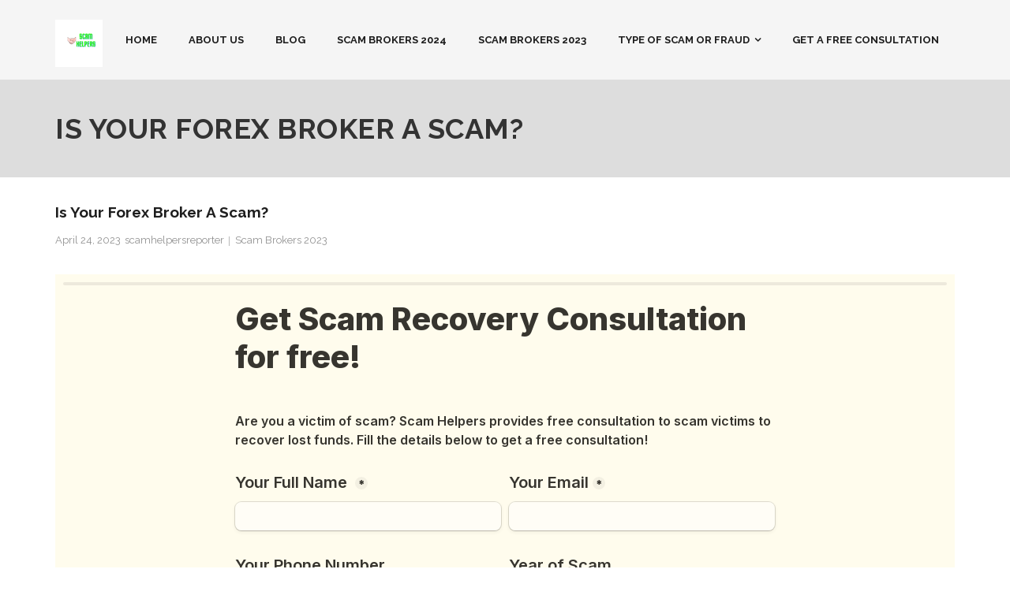

--- FILE ---
content_type: text/html; charset=UTF-8
request_url: https://scamhelpers.net/scam-brokers-forex-review/
body_size: 11984
content:
<!DOCTYPE html>

<html lang="en-US" prefix="og: https://ogp.me/ns#">
<head>
<meta charset="UTF-8" />
<meta name="viewport" content="width=device-width" />
<link rel="profile" href="//gmpg.org/xfn/11" />
<link rel="pingback" href="https://scamhelpers.net/xmlrpc.php" />


<!-- Search Engine Optimization by Rank Math PRO - https://rankmath.com/ -->
<title>Is your Forex broker a Scam? Get your scammed money back from forex scam broker</title>
<meta name="description" content="Through Scam brokers forex Review, know about the scam activities done by this broker. If you are a victim of Scam brokers forex scam, file a complaint here and get help in fund recovery."/>
<meta name="robots" content="follow, index, max-snippet:-1, max-video-preview:-1, max-image-preview:large"/>
<link rel="canonical" href="https://scamhelpers.net/scam-brokers-forex-review/" />
<meta property="og:locale" content="en_US" />
<meta property="og:type" content="article" />
<meta property="og:title" content="Is your Forex broker a Scam? Get your scammed money back from forex scam broker" />
<meta property="og:description" content="Through Scam brokers forex Review, know about the scam activities done by this broker. If you are a victim of Scam brokers forex scam, file a complaint here and get help in fund recovery." />
<meta property="og:url" content="https://scamhelpers.net/scam-brokers-forex-review/" />
<meta property="og:site_name" content="Scam Helpers" />
<meta property="article:section" content="Scam Brokers 2023" />
<meta property="og:updated_time" content="2023-04-29T04:50:15+00:00" />
<meta property="og:image" content="https://scamhelpers.net/wp-content/uploads/2023/04/Scam.png" />
<meta property="og:image:secure_url" content="https://scamhelpers.net/wp-content/uploads/2023/04/Scam.png" />
<meta property="og:image:width" content="1337" />
<meta property="og:image:height" content="639" />
<meta property="og:image:alt" content="Is your Forex broker a Scam?" />
<meta property="og:image:type" content="image/png" />
<meta property="article:published_time" content="2023-04-24T08:08:01+00:00" />
<meta property="article:modified_time" content="2023-04-29T04:50:15+00:00" />
<meta name="twitter:card" content="summary_large_image" />
<meta name="twitter:title" content="Is your Forex broker a Scam? Get your scammed money back from forex scam broker" />
<meta name="twitter:description" content="Through Scam brokers forex Review, know about the scam activities done by this broker. If you are a victim of Scam brokers forex scam, file a complaint here and get help in fund recovery." />
<meta name="twitter:image" content="https://scamhelpers.net/wp-content/uploads/2023/04/Scam.png" />
<meta name="twitter:label1" content="Written by" />
<meta name="twitter:data1" content="scamhelpersreporter" />
<meta name="twitter:label2" content="Time to read" />
<meta name="twitter:data2" content="5 minutes" />
<script type="application/ld+json" class="rank-math-schema-pro">{"@context":"https://schema.org","@graph":[{"@type":"Place","@id":"https://scamhelpers.net/#place","address":{"@type":"PostalAddress","streetAddress":"Canada","addressCountry":"CA"}},{"@type":["LocalBusiness","Organization"],"@id":"https://scamhelpers.net/#organization","name":"Scam Helpers Ltd","url":"https://scamhelpers.net","address":{"@type":"PostalAddress","streetAddress":"Canada","addressCountry":"CA"},"logo":{"@type":"ImageObject","@id":"https://scamhelpers.net/#logo","url":"https://scamhelpers.net/wp-content/uploads/2022/10/SCAM-HELPER-e1665049070506.png","contentUrl":"https://scamhelpers.net/wp-content/uploads/2022/10/SCAM-HELPER-e1665049070506.png","caption":"Scam Helpers","inLanguage":"en-US","width":"200","height":"200"},"openingHours":["Monday,Tuesday,Wednesday,Thursday,Friday,Saturday,Sunday 09:00-17:00"],"location":{"@id":"https://scamhelpers.net/#place"},"image":{"@id":"https://scamhelpers.net/#logo"}},{"@type":"WebSite","@id":"https://scamhelpers.net/#website","url":"https://scamhelpers.net","name":"Scam Helpers","publisher":{"@id":"https://scamhelpers.net/#organization"},"inLanguage":"en-US"},{"@type":"ImageObject","@id":"https://scamhelpers.net/wp-content/uploads/2023/04/Scam.png","url":"https://scamhelpers.net/wp-content/uploads/2023/04/Scam.png","width":"1337","height":"639","caption":"Is your Forex broker a Scam?","inLanguage":"en-US"},{"@type":"BreadcrumbList","@id":"https://scamhelpers.net/scam-brokers-forex-review/#breadcrumb","itemListElement":[{"@type":"ListItem","position":"1","item":{"@id":"https://scamhelpers.net","name":"Home"}},{"@type":"ListItem","position":"2","item":{"@id":"https://scamhelpers.net/scam-brokers-forex-review/","name":"Is your Forex broker a Scam?"}}]},{"@type":"WebPage","@id":"https://scamhelpers.net/scam-brokers-forex-review/#webpage","url":"https://scamhelpers.net/scam-brokers-forex-review/","name":"Is your Forex broker a Scam? Get your scammed money back from forex scam broker","datePublished":"2023-04-24T08:08:01+00:00","dateModified":"2023-04-29T04:50:15+00:00","isPartOf":{"@id":"https://scamhelpers.net/#website"},"primaryImageOfPage":{"@id":"https://scamhelpers.net/wp-content/uploads/2023/04/Scam.png"},"inLanguage":"en-US","breadcrumb":{"@id":"https://scamhelpers.net/scam-brokers-forex-review/#breadcrumb"}},{"@type":"Person","@id":"https://scamhelpers.net/author/scamhelpersreporter/","name":"scamhelpersreporter","url":"https://scamhelpers.net/author/scamhelpersreporter/","image":{"@type":"ImageObject","@id":"https://secure.gravatar.com/avatar/bf2f83623552235f5b6d7ac978e10872?s=96&amp;d=mm&amp;r=g","url":"https://secure.gravatar.com/avatar/bf2f83623552235f5b6d7ac978e10872?s=96&amp;d=mm&amp;r=g","caption":"scamhelpersreporter","inLanguage":"en-US"},"worksFor":{"@id":"https://scamhelpers.net/#organization"}},{"@type":"NewsArticle","headline":"Is your Forex broker a Scam? Get your scammed money back from forex scam broker","keywords":"Is your Forex broker a Scam?","datePublished":"2023-04-24T08:08:01+00:00","dateModified":"2023-04-29T04:50:15+00:00","author":{"@id":"https://scamhelpers.net/author/scamhelpersreporter/","name":"scamhelpersreporter"},"publisher":{"@id":"https://scamhelpers.net/#organization"},"description":"Through Scam brokers forex Review, know about the scam activities done by this broker. If you are a victim of Scam brokers forex scam, file a complaint here and get help in fund recovery.","copyrightYear":"2023","copyrightHolder":{"@id":"https://scamhelpers.net/#organization"},"name":"Is your Forex broker a Scam? Get your scammed money back from forex scam broker","@id":"https://scamhelpers.net/scam-brokers-forex-review/#richSnippet","isPartOf":{"@id":"https://scamhelpers.net/scam-brokers-forex-review/#webpage"},"image":{"@id":"https://scamhelpers.net/wp-content/uploads/2023/04/Scam.png"},"inLanguage":"en-US","mainEntityOfPage":{"@id":"https://scamhelpers.net/scam-brokers-forex-review/#webpage"}}]}</script>
<!-- /Rank Math WordPress SEO plugin -->

<link rel='dns-prefetch' href='//fonts.googleapis.com' />
<link rel="alternate" type="application/rss+xml" title="Scam Helpers &raquo; Feed" href="https://scamhelpers.net/feed/" />
<link rel="alternate" type="application/rss+xml" title="Scam Helpers &raquo; Comments Feed" href="https://scamhelpers.net/comments/feed/" />
<link rel="alternate" type="application/rss+xml" title="Scam Helpers &raquo; Is your Forex broker a Scam? Comments Feed" href="https://scamhelpers.net/scam-brokers-forex-review/feed/" />
<script type="text/javascript">
/* <![CDATA[ */
window._wpemojiSettings = {"baseUrl":"https:\/\/s.w.org\/images\/core\/emoji\/15.0.3\/72x72\/","ext":".png","svgUrl":"https:\/\/s.w.org\/images\/core\/emoji\/15.0.3\/svg\/","svgExt":".svg","source":{"concatemoji":"https:\/\/scamhelpers.net\/wp-includes\/js\/wp-emoji-release.min.js?ver=6.7"}};
/*! This file is auto-generated */
!function(i,n){var o,s,e;function c(e){try{var t={supportTests:e,timestamp:(new Date).valueOf()};sessionStorage.setItem(o,JSON.stringify(t))}catch(e){}}function p(e,t,n){e.clearRect(0,0,e.canvas.width,e.canvas.height),e.fillText(t,0,0);var t=new Uint32Array(e.getImageData(0,0,e.canvas.width,e.canvas.height).data),r=(e.clearRect(0,0,e.canvas.width,e.canvas.height),e.fillText(n,0,0),new Uint32Array(e.getImageData(0,0,e.canvas.width,e.canvas.height).data));return t.every(function(e,t){return e===r[t]})}function u(e,t,n){switch(t){case"flag":return n(e,"\ud83c\udff3\ufe0f\u200d\u26a7\ufe0f","\ud83c\udff3\ufe0f\u200b\u26a7\ufe0f")?!1:!n(e,"\ud83c\uddfa\ud83c\uddf3","\ud83c\uddfa\u200b\ud83c\uddf3")&&!n(e,"\ud83c\udff4\udb40\udc67\udb40\udc62\udb40\udc65\udb40\udc6e\udb40\udc67\udb40\udc7f","\ud83c\udff4\u200b\udb40\udc67\u200b\udb40\udc62\u200b\udb40\udc65\u200b\udb40\udc6e\u200b\udb40\udc67\u200b\udb40\udc7f");case"emoji":return!n(e,"\ud83d\udc26\u200d\u2b1b","\ud83d\udc26\u200b\u2b1b")}return!1}function f(e,t,n){var r="undefined"!=typeof WorkerGlobalScope&&self instanceof WorkerGlobalScope?new OffscreenCanvas(300,150):i.createElement("canvas"),a=r.getContext("2d",{willReadFrequently:!0}),o=(a.textBaseline="top",a.font="600 32px Arial",{});return e.forEach(function(e){o[e]=t(a,e,n)}),o}function t(e){var t=i.createElement("script");t.src=e,t.defer=!0,i.head.appendChild(t)}"undefined"!=typeof Promise&&(o="wpEmojiSettingsSupports",s=["flag","emoji"],n.supports={everything:!0,everythingExceptFlag:!0},e=new Promise(function(e){i.addEventListener("DOMContentLoaded",e,{once:!0})}),new Promise(function(t){var n=function(){try{var e=JSON.parse(sessionStorage.getItem(o));if("object"==typeof e&&"number"==typeof e.timestamp&&(new Date).valueOf()<e.timestamp+604800&&"object"==typeof e.supportTests)return e.supportTests}catch(e){}return null}();if(!n){if("undefined"!=typeof Worker&&"undefined"!=typeof OffscreenCanvas&&"undefined"!=typeof URL&&URL.createObjectURL&&"undefined"!=typeof Blob)try{var e="postMessage("+f.toString()+"("+[JSON.stringify(s),u.toString(),p.toString()].join(",")+"));",r=new Blob([e],{type:"text/javascript"}),a=new Worker(URL.createObjectURL(r),{name:"wpTestEmojiSupports"});return void(a.onmessage=function(e){c(n=e.data),a.terminate(),t(n)})}catch(e){}c(n=f(s,u,p))}t(n)}).then(function(e){for(var t in e)n.supports[t]=e[t],n.supports.everything=n.supports.everything&&n.supports[t],"flag"!==t&&(n.supports.everythingExceptFlag=n.supports.everythingExceptFlag&&n.supports[t]);n.supports.everythingExceptFlag=n.supports.everythingExceptFlag&&!n.supports.flag,n.DOMReady=!1,n.readyCallback=function(){n.DOMReady=!0}}).then(function(){return e}).then(function(){var e;n.supports.everything||(n.readyCallback(),(e=n.source||{}).concatemoji?t(e.concatemoji):e.wpemoji&&e.twemoji&&(t(e.twemoji),t(e.wpemoji)))}))}((window,document),window._wpemojiSettings);
/* ]]> */
</script>
<style id='wp-emoji-styles-inline-css' type='text/css'>

	img.wp-smiley, img.emoji {
		display: inline !important;
		border: none !important;
		box-shadow: none !important;
		height: 1em !important;
		width: 1em !important;
		margin: 0 0.07em !important;
		vertical-align: -0.1em !important;
		background: none !important;
		padding: 0 !important;
	}
</style>
<link rel='stylesheet' id='wp-block-library-css' href='https://scamhelpers.net/wp-includes/css/dist/block-library/style.min.css?ver=6.7' type='text/css' media='all' />
<style id='rank-math-toc-block-style-inline-css' type='text/css'>
.wp-block-rank-math-toc-block nav ol{counter-reset:item}.wp-block-rank-math-toc-block nav ol li{display:block}.wp-block-rank-math-toc-block nav ol li:before{content:counters(item, ".") ". ";counter-increment:item}

</style>
<style id='classic-theme-styles-inline-css' type='text/css'>
/*! This file is auto-generated */
.wp-block-button__link{color:#fff;background-color:#32373c;border-radius:9999px;box-shadow:none;text-decoration:none;padding:calc(.667em + 2px) calc(1.333em + 2px);font-size:1.125em}.wp-block-file__button{background:#32373c;color:#fff;text-decoration:none}
</style>
<style id='global-styles-inline-css' type='text/css'>
:root{--wp--preset--aspect-ratio--square: 1;--wp--preset--aspect-ratio--4-3: 4/3;--wp--preset--aspect-ratio--3-4: 3/4;--wp--preset--aspect-ratio--3-2: 3/2;--wp--preset--aspect-ratio--2-3: 2/3;--wp--preset--aspect-ratio--16-9: 16/9;--wp--preset--aspect-ratio--9-16: 9/16;--wp--preset--color--black: #000000;--wp--preset--color--cyan-bluish-gray: #abb8c3;--wp--preset--color--white: #ffffff;--wp--preset--color--pale-pink: #f78da7;--wp--preset--color--vivid-red: #cf2e2e;--wp--preset--color--luminous-vivid-orange: #ff6900;--wp--preset--color--luminous-vivid-amber: #fcb900;--wp--preset--color--light-green-cyan: #7bdcb5;--wp--preset--color--vivid-green-cyan: #00d084;--wp--preset--color--pale-cyan-blue: #8ed1fc;--wp--preset--color--vivid-cyan-blue: #0693e3;--wp--preset--color--vivid-purple: #9b51e0;--wp--preset--gradient--vivid-cyan-blue-to-vivid-purple: linear-gradient(135deg,rgba(6,147,227,1) 0%,rgb(155,81,224) 100%);--wp--preset--gradient--light-green-cyan-to-vivid-green-cyan: linear-gradient(135deg,rgb(122,220,180) 0%,rgb(0,208,130) 100%);--wp--preset--gradient--luminous-vivid-amber-to-luminous-vivid-orange: linear-gradient(135deg,rgba(252,185,0,1) 0%,rgba(255,105,0,1) 100%);--wp--preset--gradient--luminous-vivid-orange-to-vivid-red: linear-gradient(135deg,rgba(255,105,0,1) 0%,rgb(207,46,46) 100%);--wp--preset--gradient--very-light-gray-to-cyan-bluish-gray: linear-gradient(135deg,rgb(238,238,238) 0%,rgb(169,184,195) 100%);--wp--preset--gradient--cool-to-warm-spectrum: linear-gradient(135deg,rgb(74,234,220) 0%,rgb(151,120,209) 20%,rgb(207,42,186) 40%,rgb(238,44,130) 60%,rgb(251,105,98) 80%,rgb(254,248,76) 100%);--wp--preset--gradient--blush-light-purple: linear-gradient(135deg,rgb(255,206,236) 0%,rgb(152,150,240) 100%);--wp--preset--gradient--blush-bordeaux: linear-gradient(135deg,rgb(254,205,165) 0%,rgb(254,45,45) 50%,rgb(107,0,62) 100%);--wp--preset--gradient--luminous-dusk: linear-gradient(135deg,rgb(255,203,112) 0%,rgb(199,81,192) 50%,rgb(65,88,208) 100%);--wp--preset--gradient--pale-ocean: linear-gradient(135deg,rgb(255,245,203) 0%,rgb(182,227,212) 50%,rgb(51,167,181) 100%);--wp--preset--gradient--electric-grass: linear-gradient(135deg,rgb(202,248,128) 0%,rgb(113,206,126) 100%);--wp--preset--gradient--midnight: linear-gradient(135deg,rgb(2,3,129) 0%,rgb(40,116,252) 100%);--wp--preset--font-size--small: 13px;--wp--preset--font-size--medium: 20px;--wp--preset--font-size--large: 36px;--wp--preset--font-size--x-large: 42px;--wp--preset--spacing--20: 0.44rem;--wp--preset--spacing--30: 0.67rem;--wp--preset--spacing--40: 1rem;--wp--preset--spacing--50: 1.5rem;--wp--preset--spacing--60: 2.25rem;--wp--preset--spacing--70: 3.38rem;--wp--preset--spacing--80: 5.06rem;--wp--preset--shadow--natural: 6px 6px 9px rgba(0, 0, 0, 0.2);--wp--preset--shadow--deep: 12px 12px 50px rgba(0, 0, 0, 0.4);--wp--preset--shadow--sharp: 6px 6px 0px rgba(0, 0, 0, 0.2);--wp--preset--shadow--outlined: 6px 6px 0px -3px rgba(255, 255, 255, 1), 6px 6px rgba(0, 0, 0, 1);--wp--preset--shadow--crisp: 6px 6px 0px rgba(0, 0, 0, 1);}:where(.is-layout-flex){gap: 0.5em;}:where(.is-layout-grid){gap: 0.5em;}body .is-layout-flex{display: flex;}.is-layout-flex{flex-wrap: wrap;align-items: center;}.is-layout-flex > :is(*, div){margin: 0;}body .is-layout-grid{display: grid;}.is-layout-grid > :is(*, div){margin: 0;}:where(.wp-block-columns.is-layout-flex){gap: 2em;}:where(.wp-block-columns.is-layout-grid){gap: 2em;}:where(.wp-block-post-template.is-layout-flex){gap: 1.25em;}:where(.wp-block-post-template.is-layout-grid){gap: 1.25em;}.has-black-color{color: var(--wp--preset--color--black) !important;}.has-cyan-bluish-gray-color{color: var(--wp--preset--color--cyan-bluish-gray) !important;}.has-white-color{color: var(--wp--preset--color--white) !important;}.has-pale-pink-color{color: var(--wp--preset--color--pale-pink) !important;}.has-vivid-red-color{color: var(--wp--preset--color--vivid-red) !important;}.has-luminous-vivid-orange-color{color: var(--wp--preset--color--luminous-vivid-orange) !important;}.has-luminous-vivid-amber-color{color: var(--wp--preset--color--luminous-vivid-amber) !important;}.has-light-green-cyan-color{color: var(--wp--preset--color--light-green-cyan) !important;}.has-vivid-green-cyan-color{color: var(--wp--preset--color--vivid-green-cyan) !important;}.has-pale-cyan-blue-color{color: var(--wp--preset--color--pale-cyan-blue) !important;}.has-vivid-cyan-blue-color{color: var(--wp--preset--color--vivid-cyan-blue) !important;}.has-vivid-purple-color{color: var(--wp--preset--color--vivid-purple) !important;}.has-black-background-color{background-color: var(--wp--preset--color--black) !important;}.has-cyan-bluish-gray-background-color{background-color: var(--wp--preset--color--cyan-bluish-gray) !important;}.has-white-background-color{background-color: var(--wp--preset--color--white) !important;}.has-pale-pink-background-color{background-color: var(--wp--preset--color--pale-pink) !important;}.has-vivid-red-background-color{background-color: var(--wp--preset--color--vivid-red) !important;}.has-luminous-vivid-orange-background-color{background-color: var(--wp--preset--color--luminous-vivid-orange) !important;}.has-luminous-vivid-amber-background-color{background-color: var(--wp--preset--color--luminous-vivid-amber) !important;}.has-light-green-cyan-background-color{background-color: var(--wp--preset--color--light-green-cyan) !important;}.has-vivid-green-cyan-background-color{background-color: var(--wp--preset--color--vivid-green-cyan) !important;}.has-pale-cyan-blue-background-color{background-color: var(--wp--preset--color--pale-cyan-blue) !important;}.has-vivid-cyan-blue-background-color{background-color: var(--wp--preset--color--vivid-cyan-blue) !important;}.has-vivid-purple-background-color{background-color: var(--wp--preset--color--vivid-purple) !important;}.has-black-border-color{border-color: var(--wp--preset--color--black) !important;}.has-cyan-bluish-gray-border-color{border-color: var(--wp--preset--color--cyan-bluish-gray) !important;}.has-white-border-color{border-color: var(--wp--preset--color--white) !important;}.has-pale-pink-border-color{border-color: var(--wp--preset--color--pale-pink) !important;}.has-vivid-red-border-color{border-color: var(--wp--preset--color--vivid-red) !important;}.has-luminous-vivid-orange-border-color{border-color: var(--wp--preset--color--luminous-vivid-orange) !important;}.has-luminous-vivid-amber-border-color{border-color: var(--wp--preset--color--luminous-vivid-amber) !important;}.has-light-green-cyan-border-color{border-color: var(--wp--preset--color--light-green-cyan) !important;}.has-vivid-green-cyan-border-color{border-color: var(--wp--preset--color--vivid-green-cyan) !important;}.has-pale-cyan-blue-border-color{border-color: var(--wp--preset--color--pale-cyan-blue) !important;}.has-vivid-cyan-blue-border-color{border-color: var(--wp--preset--color--vivid-cyan-blue) !important;}.has-vivid-purple-border-color{border-color: var(--wp--preset--color--vivid-purple) !important;}.has-vivid-cyan-blue-to-vivid-purple-gradient-background{background: var(--wp--preset--gradient--vivid-cyan-blue-to-vivid-purple) !important;}.has-light-green-cyan-to-vivid-green-cyan-gradient-background{background: var(--wp--preset--gradient--light-green-cyan-to-vivid-green-cyan) !important;}.has-luminous-vivid-amber-to-luminous-vivid-orange-gradient-background{background: var(--wp--preset--gradient--luminous-vivid-amber-to-luminous-vivid-orange) !important;}.has-luminous-vivid-orange-to-vivid-red-gradient-background{background: var(--wp--preset--gradient--luminous-vivid-orange-to-vivid-red) !important;}.has-very-light-gray-to-cyan-bluish-gray-gradient-background{background: var(--wp--preset--gradient--very-light-gray-to-cyan-bluish-gray) !important;}.has-cool-to-warm-spectrum-gradient-background{background: var(--wp--preset--gradient--cool-to-warm-spectrum) !important;}.has-blush-light-purple-gradient-background{background: var(--wp--preset--gradient--blush-light-purple) !important;}.has-blush-bordeaux-gradient-background{background: var(--wp--preset--gradient--blush-bordeaux) !important;}.has-luminous-dusk-gradient-background{background: var(--wp--preset--gradient--luminous-dusk) !important;}.has-pale-ocean-gradient-background{background: var(--wp--preset--gradient--pale-ocean) !important;}.has-electric-grass-gradient-background{background: var(--wp--preset--gradient--electric-grass) !important;}.has-midnight-gradient-background{background: var(--wp--preset--gradient--midnight) !important;}.has-small-font-size{font-size: var(--wp--preset--font-size--small) !important;}.has-medium-font-size{font-size: var(--wp--preset--font-size--medium) !important;}.has-large-font-size{font-size: var(--wp--preset--font-size--large) !important;}.has-x-large-font-size{font-size: var(--wp--preset--font-size--x-large) !important;}
:where(.wp-block-post-template.is-layout-flex){gap: 1.25em;}:where(.wp-block-post-template.is-layout-grid){gap: 1.25em;}
:where(.wp-block-columns.is-layout-flex){gap: 2em;}:where(.wp-block-columns.is-layout-grid){gap: 2em;}
:root :where(.wp-block-pullquote){font-size: 1.5em;line-height: 1.6;}
</style>
<link rel='stylesheet' id='slick-style-css' href='https://scamhelpers.net/wp-content/plugins/blog-designer-pack/assets/css/slick.css?ver=3.4.9' type='text/css' media='all' />
<link rel='stylesheet' id='bdp-public-style-css' href='https://scamhelpers.net/wp-content/plugins/blog-designer-pack/assets/css/bdp-public.css?ver=3.4.9' type='text/css' media='all' />
<link rel='stylesheet' id='thinkup-bootstrap-css' href='https://scamhelpers.net/wp-content/themes/grow/lib/extentions/bootstrap/css/bootstrap.min.css?ver=2.3.2' type='text/css' media='all' />
<link rel='stylesheet' id='thinkup-shortcodes-css' href='https://scamhelpers.net/wp-content/themes/grow/styles/style-shortcodes.css?ver=1.6.10' type='text/css' media='all' />
<link rel='stylesheet' id='thinkup-style-css' href='https://scamhelpers.net/wp-content/themes/grow/style.css?ver=6.7' type='text/css' media='all' />
<link rel='stylesheet' id='grow-thinkup-style-eminimal-css' href='https://scamhelpers.net/wp-content/themes/grow-eminimal/style.css?ver=1.0.1' type='text/css' media='all' />
<link rel='stylesheet' id='thinkup-google-fonts-css' href='//fonts.googleapis.com/css?family=Raleway%3A300%2C400%2C600%2C700&#038;subset=latin%2Clatin-ext' type='text/css' media='all' />
<link rel='stylesheet' id='prettyPhoto-css' href='https://scamhelpers.net/wp-content/themes/grow/lib/extentions/prettyPhoto/css/prettyPhoto.css?ver=3.1.6' type='text/css' media='all' />
<link rel='stylesheet' id='dashicons-css' href='https://scamhelpers.net/wp-includes/css/dashicons.min.css?ver=6.7' type='text/css' media='all' />
<link rel='stylesheet' id='font-awesome-css' href='https://scamhelpers.net/wp-content/themes/grow/lib/extentions/font-awesome/css/font-awesome.min.css?ver=4.7.0' type='text/css' media='all' />
<link rel='stylesheet' id='thinkup-responsive-css' href='https://scamhelpers.net/wp-content/themes/grow/styles/style-responsive.css?ver=1.6.10' type='text/css' media='all' />
<script type="text/javascript" src="https://scamhelpers.net/wp-includes/js/jquery/jquery.min.js?ver=3.7.1" id="jquery-core-js"></script>
<script type="text/javascript" src="https://scamhelpers.net/wp-includes/js/jquery/jquery-migrate.min.js?ver=3.4.1" id="jquery-migrate-js"></script>
<link rel="https://api.w.org/" href="https://scamhelpers.net/wp-json/" /><link rel="alternate" title="JSON" type="application/json" href="https://scamhelpers.net/wp-json/wp/v2/posts/5437" /><link rel="EditURI" type="application/rsd+xml" title="RSD" href="https://scamhelpers.net/xmlrpc.php?rsd" />
<meta name="generator" content="WordPress 6.7" />
<link rel='shortlink' href='https://scamhelpers.net/?p=5437' />
<link rel="alternate" title="oEmbed (JSON)" type="application/json+oembed" href="https://scamhelpers.net/wp-json/oembed/1.0/embed?url=https%3A%2F%2Fscamhelpers.net%2Fscam-brokers-forex-review%2F" />
<link rel="alternate" title="oEmbed (XML)" type="text/xml+oembed" href="https://scamhelpers.net/wp-json/oembed/1.0/embed?url=https%3A%2F%2Fscamhelpers.net%2Fscam-brokers-forex-review%2F&#038;format=xml" />
<script>(function(w, d) { w.CollectId = "635f82db869a903d0b7e3235"; var h = d.head || d.getElementsByTagName("head")[0]; var s = d.createElement("script"); s.setAttribute("type", "text/javascript"); s.async=true; s.setAttribute("src", "https://collectcdn.com/launcher.js"); h.appendChild(s); })(window, document);</script><script>var CollectChatWordpress = true;</script>
<script type="text/javascript">
(function(url){
	if(/(?:Chrome\/26\.0\.1410\.63 Safari\/537\.31|WordfenceTestMonBot)/.test(navigator.userAgent)){ return; }
	var addEvent = function(evt, handler) {
		if (window.addEventListener) {
			document.addEventListener(evt, handler, false);
		} else if (window.attachEvent) {
			document.attachEvent('on' + evt, handler);
		}
	};
	var removeEvent = function(evt, handler) {
		if (window.removeEventListener) {
			document.removeEventListener(evt, handler, false);
		} else if (window.detachEvent) {
			document.detachEvent('on' + evt, handler);
		}
	};
	var evts = 'contextmenu dblclick drag dragend dragenter dragleave dragover dragstart drop keydown keypress keyup mousedown mousemove mouseout mouseover mouseup mousewheel scroll'.split(' ');
	var logHuman = function() {
		if (window.wfLogHumanRan) { return; }
		window.wfLogHumanRan = true;
		var wfscr = document.createElement('script');
		wfscr.type = 'text/javascript';
		wfscr.async = true;
		wfscr.src = url + '&r=' + Math.random();
		(document.getElementsByTagName('head')[0]||document.getElementsByTagName('body')[0]).appendChild(wfscr);
		for (var i = 0; i < evts.length; i++) {
			removeEvent(evts[i], logHuman);
		}
	};
	for (var i = 0; i < evts.length; i++) {
		addEvent(evts[i], logHuman);
	}
})('//scamhelpers.net/?wordfence_lh=1&hid=862A2EDACA7E73F1019A31AF37250721');
</script><script type="text/javascript" id="google_gtagjs" src="https://www.googletagmanager.com/gtag/js?id=G-TJK4F64FX9" async="async"></script>
<script type="text/javascript" id="google_gtagjs-inline">
/* <![CDATA[ */
window.dataLayer = window.dataLayer || [];function gtag(){dataLayer.push(arguments);}gtag('js', new Date());gtag('config', 'G-TJK4F64FX9', {} );
/* ]]> */
</script>
<link rel="icon" href="https://scamhelpers.net/wp-content/uploads/2022/10/SCAM-HELPER-e1665049070506-45x45.png" sizes="32x32" />
<link rel="icon" href="https://scamhelpers.net/wp-content/uploads/2022/10/SCAM-HELPER-300x300.png" sizes="192x192" />
<link rel="apple-touch-icon" href="https://scamhelpers.net/wp-content/uploads/2022/10/SCAM-HELPER-e1665049070506-185x185.png" />
<meta name="msapplication-TileImage" content="https://scamhelpers.net/wp-content/uploads/2022/10/SCAM-HELPER-300x300.png" />
</head>

<body class="post-template-default single single-post postid-5437 single-format-standard wp-custom-logo layout-sidebar-none intro-on layout-responsive pre-header-style2 header-style1 group-blog">
<div id="body-core" class="hfeed site">

	<a class="skip-link screen-reader-text" href="#content">Skip to content</a>
	<!-- .skip-link -->

	<header>
	<div id="site-header">

			
		<div id="pre-header">
		<div class="wrap-safari">
		<div id="pre-header-core" class="main-navigation">
  
			
			
			
		</div>
		</div>
		</div>
		<!-- #pre-header -->

		<div id="header">
		<div id="header-core">

			<div id="logo">
			<a href="https://scamhelpers.net/" class="custom-logo-link" rel="home"><img width="200" height="200" src="https://scamhelpers.net/wp-content/uploads/2022/10/SCAM-HELPER-e1665049070506.png" class="custom-logo" alt="scam helpers" decoding="async" srcset="https://scamhelpers.net/wp-content/uploads/2022/10/SCAM-HELPER-e1665049070506.png 200w, https://scamhelpers.net/wp-content/uploads/2022/10/SCAM-HELPER-e1665049070506-150x150.png 150w, https://scamhelpers.net/wp-content/uploads/2022/10/SCAM-HELPER-e1665049070506-115x115.png 115w, https://scamhelpers.net/wp-content/uploads/2022/10/SCAM-HELPER-e1665049070506-45x45.png 45w, https://scamhelpers.net/wp-content/uploads/2022/10/SCAM-HELPER-e1665049070506-103x103.png 103w, https://scamhelpers.net/wp-content/uploads/2022/10/SCAM-HELPER-e1665049070506-185x185.png 185w, https://scamhelpers.net/wp-content/uploads/2022/10/SCAM-HELPER-e1665049070506-78x78.png 78w" sizes="(max-width: 200px) 100vw, 200px" /></a>			</div>

			<div id="header-links" class="main-navigation">
			<div id="header-links-inner" class="header-links">

				<ul id="menu-primary" class="menu"><li id="menu-item-120" class="menu-item menu-item-type-custom menu-item-object-custom menu-item-home"><a target="_blank" rel="nofollow" href="https://scamhelpers.net/"><span>Home</span></a></li>
<li id="menu-item-234" class="menu-item menu-item-type-post_type menu-item-object-page"><a href="https://scamhelpers.net/about-us/"><span>About Us</span></a></li>
<li id="menu-item-14094" class="menu-item menu-item-type-post_type menu-item-object-page current_page_parent"><a href="https://scamhelpers.net/blog/"><span>Blog</span></a></li>
<li id="menu-item-8548" class="menu-item menu-item-type-post_type menu-item-object-page"><a href="https://scamhelpers.net/scam-brokers-2024/"><span>Scam Brokers 2024</span></a></li>
<li id="menu-item-2069" class="menu-item menu-item-type-post_type menu-item-object-page"><a href="https://scamhelpers.net/scam-brokers-2023/"><span>Scam Brokers 2023</span></a></li>
<li id="menu-item-254" class="menu-item menu-item-type-post_type menu-item-object-page menu-item-has-children"><a href="https://scamhelpers.net/type-of-scam-or-fraud/"><span>Type of Scam or Fraud</span></a>
<ul class="sub-menu">
	<li id="menu-item-4602" class="menu-item menu-item-type-post_type menu-item-object-page"><a href="https://scamhelpers.net/forex-trading-scams/">Forex Trading Scams: How to Avoid Them and Protect Your Investments</a></li>
	<li id="menu-item-4481" class="menu-item menu-item-type-post_type menu-item-object-page"><a href="https://scamhelpers.net/facebook-scams/">Facebook Scam</a></li>
	<li id="menu-item-11759" class="menu-item menu-item-type-post_type menu-item-object-page"><a href="https://scamhelpers.net/geek-squad-scam/">Geek Squad Scam</a></li>
	<li id="menu-item-735" class="menu-item menu-item-type-post_type menu-item-object-page"><a href="https://scamhelpers.net/ponzi-scheme/">Ponzi Scheme</a></li>
	<li id="menu-item-1929" class="menu-item menu-item-type-post_type menu-item-object-page"><a href="https://scamhelpers.net/investment-scams/">Investment Scams</a></li>
	<li id="menu-item-2059" class="menu-item menu-item-type-post_type menu-item-object-page"><a href="https://scamhelpers.net/credit-card-scams/">Credit Card Scams</a></li>
	<li id="menu-item-4109" class="menu-item menu-item-type-post_type menu-item-object-page"><a href="https://scamhelpers.net/how-to-spot-online-dating-scams-protecting-yourself-from-romance-fraud/">How to Spot Online Dating Scams: Protecting Yourself from Romance Fraud</a></li>
	<li id="menu-item-5556" class="menu-item menu-item-type-post_type menu-item-object-page"><a href="https://scamhelpers.net/cash-app-facebook-scams/">Cash App Facebook Scams</a></li>
	<li id="menu-item-4591" class="menu-item menu-item-type-post_type menu-item-object-page"><a href="https://scamhelpers.net/crypto-scam-recovery/">Crypto scam recovery</a></li>
	<li id="menu-item-13813" class="menu-item menu-item-type-post_type menu-item-object-page"><a href="https://scamhelpers.net/impersonation-scams/">Impersonation Scams</a></li>
</ul>
</li>
<li id="menu-item-132" class="menu-item menu-item-type-post_type menu-item-object-page"><a href="https://scamhelpers.net/contact/"><span>Get a Free Consultation</span></a></li>
</ul>				
				
			</div>
			</div>
			<!-- #header-links .main-navigation -->
 	
			<div id="header-nav"><a class="btn-navbar" data-toggle="collapse" data-target=".nav-collapse" tabindex="0"><span class="icon-bar"></span><span class="icon-bar"></span><span class="icon-bar"></span></a></div>
		</div>
		</div>
		<!-- #header -->

		<div id="header-responsive"><div id="header-responsive-inner" class="responsive-links nav-collapse collapse"><ul id="menu-primary-1" class=""><li id="res-menu-item-120" class="menu-item menu-item-type-custom menu-item-object-custom menu-item-home"><a target="_blank" rel="nofollow" href="https://scamhelpers.net/"><span>Home</span></a></li>
<li id="res-menu-item-234" class="menu-item menu-item-type-post_type menu-item-object-page"><a href="https://scamhelpers.net/about-us/"><span>About Us</span></a></li>
<li id="res-menu-item-14094" class="menu-item menu-item-type-post_type menu-item-object-page current_page_parent"><a href="https://scamhelpers.net/blog/"><span>Blog</span></a></li>
<li id="res-menu-item-8548" class="menu-item menu-item-type-post_type menu-item-object-page"><a href="https://scamhelpers.net/scam-brokers-2024/"><span>Scam Brokers 2024</span></a></li>
<li id="res-menu-item-2069" class="menu-item menu-item-type-post_type menu-item-object-page"><a href="https://scamhelpers.net/scam-brokers-2023/"><span>Scam Brokers 2023</span></a></li>
<li id="res-menu-item-254" class="menu-item menu-item-type-post_type menu-item-object-page menu-item-has-children"><a href="https://scamhelpers.net/type-of-scam-or-fraud/"><span>Type of Scam or Fraud</span></a>
<ul class="sub-menu">
	<li id="res-menu-item-4602" class="menu-item menu-item-type-post_type menu-item-object-page"><a href="https://scamhelpers.net/forex-trading-scams/">&#45; Forex Trading Scams: How to Avoid Them and Protect Your Investments</a></li>
	<li id="res-menu-item-4481" class="menu-item menu-item-type-post_type menu-item-object-page"><a href="https://scamhelpers.net/facebook-scams/">&#45; Facebook Scam</a></li>
	<li id="res-menu-item-11759" class="menu-item menu-item-type-post_type menu-item-object-page"><a href="https://scamhelpers.net/geek-squad-scam/">&#45; Geek Squad Scam</a></li>
	<li id="res-menu-item-735" class="menu-item menu-item-type-post_type menu-item-object-page"><a href="https://scamhelpers.net/ponzi-scheme/">&#45; Ponzi Scheme</a></li>
	<li id="res-menu-item-1929" class="menu-item menu-item-type-post_type menu-item-object-page"><a href="https://scamhelpers.net/investment-scams/">&#45; Investment Scams</a></li>
	<li id="res-menu-item-2059" class="menu-item menu-item-type-post_type menu-item-object-page"><a href="https://scamhelpers.net/credit-card-scams/">&#45; Credit Card Scams</a></li>
	<li id="res-menu-item-4109" class="menu-item menu-item-type-post_type menu-item-object-page"><a href="https://scamhelpers.net/how-to-spot-online-dating-scams-protecting-yourself-from-romance-fraud/">&#45; How to Spot Online Dating Scams: Protecting Yourself from Romance Fraud</a></li>
	<li id="res-menu-item-5556" class="menu-item menu-item-type-post_type menu-item-object-page"><a href="https://scamhelpers.net/cash-app-facebook-scams/">&#45; Cash App Facebook Scams</a></li>
	<li id="res-menu-item-4591" class="menu-item menu-item-type-post_type menu-item-object-page"><a href="https://scamhelpers.net/crypto-scam-recovery/">&#45; Crypto scam recovery</a></li>
	<li id="res-menu-item-13813" class="menu-item menu-item-type-post_type menu-item-object-page"><a href="https://scamhelpers.net/impersonation-scams/">&#45; Impersonation Scams</a></li>
</ul>
</li>
<li id="res-menu-item-132" class="menu-item menu-item-type-post_type menu-item-object-page"><a href="https://scamhelpers.net/contact/"><span>Get a Free Consultation</span></a></li>
</ul></div></div>
		
		<div id="intro" class="option1"><div class="wrap-safari"><div id="intro-core"><h1 class="page-title"><span>Is your Forex broker a Scam?</span></h1></div></div></div>
	</div>

	</header>
	<!-- header -->

		
	<div id="content">
	<div id="content-core">

		<div id="main">
		<div id="main-core">
			
				
		<article id="post-5437" class="post-5437 post type-post status-publish format-standard has-post-thumbnail hentry category-scam-brokers-2023 format-nomedia">

				<header class="entry-header"><h3 class="post-title">Is your Forex broker a Scam?</h3><div class="entry-meta"><span class="date"><a href="https://scamhelpers.net/scam-brokers-forex-review/" title="Is your Forex broker a Scam?"><time datetime="2023-04-24T08:08:01+00:00">April 24, 2023</time></a></span><span class="author"><a href="https://scamhelpers.net/author/scamhelpersreporter/" title="View all posts by scamhelpersreporter" rel="author">scamhelpersreporter</a></span><span class="category"><a href="https://scamhelpers.net/category/scam-brokers-2023/" rel="category tag">Scam Brokers 2023</a></span></div><div class="clearboth"></div></header><!-- .entry-header -->
		<div class="entry-content">
			<iframe data-tally-src="https://tally.so/embed/mKxzGz?dynamicHeight=1" loading="lazy" width="100%" height="676" frameborder="0" marginheight="0" marginwidth="0" title="Scam Helpers"></iframe><script>var d=document,w="https://tally.so/widgets/embed.js",v=function(){"undefined"!=typeof Tally?Tally.loadEmbeds():d.querySelectorAll("iframe[data-tally-src]:not([src])").forEach((function(e){e.src=e.dataset.tallySrc}))};if("undefined"!=typeof Tally)v();else if(d.querySelector('script[src="'+w+'"]')==null){var s=d.createElement("script");s.src=w,s.onload=v,s.onerror=v,d.body.appendChild(s);}</script>
<p>Forex trading can often be a risky business, and it is important to research the credentials of any broker with which you plan to open an account. Your broker may have questionable practices or be a scam brokers forex, so it’s important to check for reviews from trusted sources and look for references from other traders who have used their services before. Look out for brokers who promise unrealistic returns or offer low commissions and spreads, guarantee profits, change their terms suddenly, or don&#8217;t allow you to withdraw your money. Be sure to investigate their account policies, features included in their accounts, customer service, and reputation within the trading community before making a decision.</p>
<h2><strong>The importance of communication</strong></h2>
<p>When communication between a trader and a broker deteriorates, actual issues may start to arise. If a trader does not hear back from their broker or receives evasive responses to their queries, these are typical red flags that a broker may not be looking out for the best interests of the client.</p>
<p>The trader should be notified of these issues and offered a resolution, and the broker should be accommodating and exhibit good customer relations. One of the most dangerous issues that can arise between a broker and a trader is the trader&#8217;s inability to withdraw money from an account.<strong> </strong></p>
<h2><strong>How to spot if a broker is a scam?</strong></h2>
<p>Spotting if a broker is a scam brokers forex is not always easy. However, there are certain things to look out for such as suspicious websites, unprofessional communication, and claims of guaranteed returns. Be wary of brokers who offer exaggerated bonuses or create pressure when it comes to making deposits or quick decisions. Always read their terms and conditions carefully and be sure to research the company’s reputation online before making any commitments. Additionally, check whether they have been licensed by a reputable financial regulator such as the Financial Conduct Authority in the UK, and make sure their customer service is responsive and helpful. If any of these criteria look suspicious then it is advisable to steer clear!</p>
<p><img fetchpriority="high" decoding="async" class=" wp-image-5439" src="https://scamhelpers.net/wp-content/uploads/2023/04/Scam-1-300x143.png" alt="Is your Forex broker a Scam?" width="397" height="189" srcset="https://scamhelpers.net/wp-content/uploads/2023/04/Scam-1-300x143.png 300w, https://scamhelpers.net/wp-content/uploads/2023/04/Scam-1-1024x489.png 1024w, https://scamhelpers.net/wp-content/uploads/2023/04/Scam-1-768x367.png 768w, https://scamhelpers.net/wp-content/uploads/2023/04/Scam-1-600x287.png 600w, https://scamhelpers.net/wp-content/uploads/2023/04/Scam-1-1080x516.png 1080w, https://scamhelpers.net/wp-content/uploads/2023/04/Scam-1-1280x612.png 1280w, https://scamhelpers.net/wp-content/uploads/2023/04/Scam-1-980x468.png 980w, https://scamhelpers.net/wp-content/uploads/2023/04/Scam-1-480x229.png 480w, https://scamhelpers.net/wp-content/uploads/2023/04/Scam-1.png 1337w" sizes="(max-width: 397px) 100vw, 397px" /></p>
<h2><strong>How to avoid forex scams</strong>?</h2>
<p>To avoid forex scams, it is important to research any potential investment company before entrusting them with money. This can be done by looking up the properties and practices of the organization, reading customer reviews and feedback, researching their accreditation status with regulatory bodies, and checking for warnings from government agencies. It is also important to ask for full disclosure of fees and commissions, avoid promises of high returns on investments, as well as stay away from suspicious activities such as cold calls or emails from unknown companies offering services. Furthermore, it is essential that one only deal with a trusted broker who is fully registered in the financial industry.</p>
<ol>
<li>Always look into the history, regulatory status, and organization of the broker. At the bottom of the broker&#8217;s website, you should be able to see a registration number with a regulator. Work with a regulated broker only; avoid unregulated brokers. If it is governed by a country that is well known for being an offshore refuge (like Vanuatu or St. Lucia), take extra precautions. Be sure to register with a broker who is licensed.</li>
</ol>
<ol start="2">
<li>Check to see if the broker is included on a top-tier regulator&#8217;s warning list, such as the FCA in the UK or the SEC in the US. See if someone has already complained about that broker by checking reviews and Forex forums on Facebook or Reddit.</li>
</ol>
<ol start="3">
<li>Don&#8217;t succumb to pressure to do anything. Make sure all the financial commitments and technical terms are understood by asking a lot of questions regarding the trading platform&#8217;s features. Make sure you are aware of the nature of the relationship you will have with your broker or other financial experts.</li>
</ol>
<ol start="4">
<li>Make inquiries! Make sure you have the expertise you need because  <a href="https://topbrokers.com/forex-for-beginners/can-you-actually-get-your-money-back-from-a-fraudulent-broker" target="_blank" rel="noopener">scam Forex brokers</a> will exert pressure, use technical language, and look for flaws. Discover which regulators are reliable and how they protect your investments by looking into them. For more information, read our enlightening articles on forex trading.</li>
</ol>
<h2><strong>How to recover your funds when scammed?</strong></h2>
<p>If you&#8217;ve been scammed by scam broker forex, the first step is to contact the company or organization from which the funds were taken. Immediately report any suspicious activity or unauthorized transactions on your account. The issuer should be able to conduct an investigation and refund any money that was taken fraudulently. Additionally, file a police report with your local law enforcement agency and contact the Scam Helpers community for further assistance. You may also want to reach out to any of your bank&#8217;s regulators and credit bureaus,  to check if a new account has been opened in your name or if negative items have been added to your credit file. Lastly, if you paid using a payment service like PayPal or Venmo, contact their customer support directly, as they may provide additional protection under their terms of service.<strong> </strong></p>
<h2><strong>How to avoid a recovery scam?</strong></h2>
<ul>
<li>Keep in mind that a lot of scammers promise to get back the money you lost to them.</li>
</ul>
<ul>
<li>Before accessing pricing disclosures or a list of services, you are required to provide an email address or phone number.</li>
</ul>
<ul>
<li>Before receiving any service, you must pay, make tiny deposits, or pay small fees. Be wary of deposits and other, ostensibly insignificant expenses.</li>
</ul>
<ul>
<li>A physical address for the company is either not shown on its website or does not exist.</li>
</ul>
<h2><strong>Conclusion</strong></h2>
<p>Brokers occasionally make mistakes, even though traders may blame them for their losses. Before opening an account, a trader must be diligent and thoroughly investigate potential brokers. If the research supports the broker, a small deposit should be made, followed by a few trades, and then a withdrawal. If all goes smoothly, a bigger deposit could be made.</p>
<p>But if you&#8217;re already in a sticky situation, you should check to see if the broker is engaging in illegal activity (like churning), make an effort to get your questions answered, and if that doesn&#8217;t work, report to the Scam Helpers website, so we can take enforcement action against them.</p>
<h4><strong>More about Scams</strong></h4>
<p><a href="https://scamhelpers.net/forex-trading-scams/">Forex Trading Scams</a></p>
<p><a href="https://scamhelpers.net/facebook-scams/">Facebook Scams</a></p>
<p><a href="https://scamhelpers.net/investment-scams/">Investment Scams</a></p>





<p>Visit our <a href="https://www.facebook.com/people/Scam-Helpers/100086511701701/" target="_blank" rel="noopener">Facebook Page</a></p>



<p>Visit our <a href="https://twitter.com/scam_helpers" target="_blank" rel="noopener">Twitter</a> account</p>



<p>Read the comprehensive <strong><a href="https://scamhelpers.net/blog/" data-type="URL">list of Scam brokers</a></strong> here</p>



<p><a href="https://scamhelpers.net/contact/">GET FREE CONSULTATION</a></p>
		</div><!-- .entry-content -->

		</article>

		<div class="clearboth"></div>
				
					<nav role="navigation" id="nav-below">
	
		<div class="nav-previous"><a href="https://scamhelpers.net/protect-yourself-dont-fall-victim-to-a-forex-trade-scam/" rel="prev"><span class="meta-icon"><i class="fa fa-angle-left fa-lg"></i></span><span class="meta-nav">Previous</span></a></div>		<div class="nav-next"><a href="https://scamhelpers.net/platform-capital-review/" rel="next"><span class="meta-nav">Next</span><span class="meta-icon"><i class="fa fa-angle-right fa-lg"></i></span></a></div>
	
	</nav><!-- #nav-below -->
	
				
				

	<div id="comments">
	<div id="comments-core" class="comments-area">

	
	
		<div id="respond" class="comment-respond">
		<h3 id="reply-title" class="comment-reply-title">Leave Comment <small><a rel="nofollow" id="cancel-comment-reply-link" class="themebutton2" href="/scam-brokers-forex-review/#respond" style="display:none;">Cancel reply</a></small></h3><p class="must-log-in">You must be <a href="https://scamhelpers.net/wp-login.php?redirect_to=https%3A%2F%2Fscamhelpers.net%2Fscam-brokers-forex-review%2F">logged in</a> to post a comment.</p>	</div><!-- #respond -->
	</div>
</div><div class="clearboth"></div><!-- #comments .comments-area -->
			

		</div><!-- #main-core -->
		</div><!-- #main -->
			</div>
	</div><!-- #content -->

	<footer>
		<!-- #footer -->
		<div id="sub-footer">

		<div id="sub-footer-core">
		
			<div class="copyright">
			Developed by <a href="//www.thinkupthemes.com/" target="_blank">Think Up Themes Ltd</a>. Powered by <a href="//www.wordpress.org/" target="_blank">WordPress</a>.			</div>
			<!-- .copyright -->

						<!-- #footer-menu -->

									
		</div>
		</div>
	</footer><!-- footer -->

</div><!-- #body-core -->


			<script type="text/javascript">
				var _paq = _paq || [];
					_paq.push(['setCustomDimension', 1, '{"ID":3,"name":"scamhelpersreporter","avatar":"bf2f83623552235f5b6d7ac978e10872"}']);
				_paq.push(['trackPageView']);
								(function () {
					var u = "https://analytics1.wpmudev.com/";
					_paq.push(['setTrackerUrl', u + 'track/']);
					_paq.push(['setSiteId', '17925']);
					var d   = document, g = d.createElement('script'), s = d.getElementsByTagName('script')[0];
					g.type  = 'text/javascript';
					g.async = true;
					g.defer = true;
					g.src   = 'https://analytics.wpmucdn.com/matomo.js';
					s.parentNode.insertBefore(g, s);
				})();
			</script>
			<p style="text-align:center;">
The information on this website is for general purposes only and not a professional advice. We do our best to ensure accuracy but cannot guarantee it. Website visiors should seek professional advice before making any decision. We are not liable for errors or actions taken based on the information we have provided. Referrals to third parties may result in compensation as an affiliate.</p>

<script type="text/javascript" src="https://scamhelpers.net/wp-includes/js/imagesloaded.min.js?ver=5.0.0" id="imagesloaded-js"></script>
<script type="text/javascript" src="https://scamhelpers.net/wp-content/themes/grow/lib/extentions/prettyPhoto/js/jquery.prettyPhoto.js?ver=3.1.6" id="prettyPhoto-js"></script>
<script type="text/javascript" src="https://scamhelpers.net/wp-content/themes/grow/lib/scripts/modernizr.js?ver=2.6.2" id="modernizr-js"></script>
<script type="text/javascript" src="https://scamhelpers.net/wp-content/themes/grow/lib/scripts/plugins/waypoints/waypoints.min.js?ver=2.0.3" id="waypoints-js"></script>
<script type="text/javascript" src="https://scamhelpers.net/wp-content/themes/grow/lib/scripts/plugins/scrollup/jquery.scrollUp.min.js?ver=2.4.1" id="jquery-scrollup-js"></script>
<script type="text/javascript" src="https://scamhelpers.net/wp-content/themes/grow/lib/extentions/bootstrap/js/bootstrap.js?ver=2.3.2" id="thinkup-bootstrap-js"></script>
<script type="text/javascript" src="https://scamhelpers.net/wp-content/themes/grow/lib/scripts/main-frontend.js?ver=1.6.10" id="thinkup-frontend-js"></script>
<script type="text/javascript" src="https://scamhelpers.net/wp-includes/js/comment-reply.min.js?ver=6.7" id="comment-reply-js" async="async" data-wp-strategy="async"></script>

</body>
</html>

<!-- Page supported by LiteSpeed Cache 6.5.2 on 2026-01-20 08:42:55 -->

--- FILE ---
content_type: text/html; charset=utf-8
request_url: https://tally.so/embed/mKxzGz?dynamicHeight=1&originPage=%2Fscam-brokers-forex-review%2F
body_size: 15896
content:
<!DOCTYPE html><html lang="en" translate="yes" data-sentry-element="Html" data-sentry-component="MyDocument" data-sentry-source-file="_document.tsx"><head data-sentry-element="Head" data-sentry-source-file="_document.tsx"><meta charSet="utf-8" data-next-head=""/><meta name="viewport" content="width=device-width, initial-scale=1.0, minimum-scale=1.0" data-sentry-element="meta" data-sentry-source-file="_head.tsx" data-next-head=""/><title data-next-head="">Get Scam Recovery Consultation for free!</title><meta name="description" content="Made with Tally, the simplest way to create forms." data-next-head=""/><meta content="noindex,nofollow" name="robots" data-next-head=""/><link rel="canonical" href="https://tally.so/r/mKxzGz" data-next-head=""/><link rel="shortcut icon" type="image/png" href="https://tally.so/tally-square.png" data-next-head=""/><link rel="alternate icon" type="image/png" href="https://tally.so/favicon.png" data-next-head=""/><link rel="icon" type="image/svg+xml" href="https://tally.so/favicon.svg" data-next-head=""/><link rel="icon" type="image/x-icon" href="https://tally.so/favicon.ico" data-next-head=""/><meta property="og:type" content="website" data-sentry-element="meta" data-sentry-source-file="_head.tsx" data-next-head=""/><meta property="og:site_name" content="Tally Forms" data-sentry-element="meta" data-sentry-source-file="_head.tsx" data-next-head=""/><meta property="og:url" content="https://tally.so/r/mKxzGz" data-sentry-element="meta" data-sentry-source-file="_head.tsx" data-next-head=""/><meta name="title" property="og:title" content="Get Scam Recovery Consultation for free!" data-sentry-element="meta" data-sentry-source-file="_head.tsx" data-next-head=""/><meta property="og:description" content="Made with Tally, the simplest way to create forms." data-next-head=""/><meta name="image" property="og:image" content="https://tally.so/images/og.jpg" data-sentry-element="meta" data-sentry-source-file="_head.tsx" data-next-head=""/><meta name="twitter:card" content="summary_large_image" data-sentry-element="meta" data-sentry-source-file="_head.tsx" data-next-head=""/><meta name="twitter:site" content="@TallyForms" data-sentry-element="meta" data-sentry-source-file="_head.tsx" data-next-head=""/><meta name="twitter:title" content="Get Scam Recovery Consultation for free!" data-sentry-element="meta" data-sentry-source-file="_head.tsx" data-next-head=""/><meta name="twitter:description" content="Made with Tally, the simplest way to create forms." data-next-head=""/><meta name="twitter:image" content="https://tally.so/images/og.jpg" data-sentry-element="meta" data-sentry-source-file="_head.tsx" data-next-head=""/><link rel="alternate" type="application/json+oembed" href="https://api.tally.so/oembed?url=https%3A%2F%2Ftally.so%2Fembed%2FmKxzGz%3FdynamicHeight%3D1%26originPage%3D%252Fscam-brokers-forex-review%252F&amp;format=json" title="Get Scam Recovery Consultation for free!" data-next-head=""/><link rel="preload" href="/_next/static/media/e4af272ccee01ff0-s.p.woff2" as="font" type="font/woff2" crossorigin="anonymous" data-next-font="size-adjust"/><link rel="preload" href="/_next/static/css/795d6e0767877968.css" as="style"/><script noModule="" data-next-head="">window.location.href = "https://tally.so/browser-not-supported.html";</script><link rel="stylesheet" href="/_next/static/css/795d6e0767877968.css" data-n-g=""/><noscript data-n-css=""></noscript><script defer="" noModule="" src="/_next/static/chunks/polyfills-42372ed130431b0a.js"></script><script defer="" src="/_next/static/chunks/56bee0ab-1e7d2d7177b4eabd.js"></script><script defer="" src="/_next/static/chunks/82203-eb7455e16ed666e6.js"></script><script defer="" src="/_next/static/chunks/63366-626af6e5247dece3.js"></script><script defer="" src="/_next/static/chunks/90414.9623595e6dc0c01d.js"></script><script defer="" src="/_next/static/chunks/52784-0b0088245a28c987.js"></script><script defer="" src="/_next/static/chunks/7803-2e43319d260074cd.js"></script><script defer="" src="/_next/static/chunks/32933.2521d9d2e27405c8.js"></script><script src="/_next/static/chunks/webpack-1fa144c55608b985.js" defer=""></script><script src="/_next/static/chunks/framework-614321e302b536ed.js" defer=""></script><script src="/_next/static/chunks/main-6ed8e4bedff7e4fd.js" defer=""></script><script src="/_next/static/chunks/pages/_app-135f09b6cb99b200.js" defer=""></script><script src="/_next/static/chunks/61202-bd92c842828c11fb.js" defer=""></script><script src="/_next/static/chunks/66170-1615bdf14fe0f8af.js" defer=""></script><script src="/_next/static/chunks/70790-9b7f9882c5a779d6.js" defer=""></script><script src="/_next/static/chunks/50525-d9ec8f9b8e69566f.js" defer=""></script><script src="/_next/static/chunks/2027-3233afaed7ed81c8.js" defer=""></script><script src="/_next/static/chunks/41716-ddcad11d6bd4e2ad.js" defer=""></script><script src="/_next/static/chunks/20596-42788802cde5a64e.js" defer=""></script><script src="/_next/static/chunks/34560-03858526aeb10248.js" defer=""></script><script src="/_next/static/chunks/79818-0a612144a00e3b37.js" defer=""></script><script src="/_next/static/chunks/30128-673339cdbf8d5cb4.js" defer=""></script><script src="/_next/static/chunks/83093-0430f1a7b69e18e1.js" defer=""></script><script src="/_next/static/chunks/368-997be7dd09d5b735.js" defer=""></script><script src="/_next/static/chunks/35550-2e9366af806ccfd4.js" defer=""></script><script src="/_next/static/chunks/15761-49395ec039685ce4.js" defer=""></script><script src="/_next/static/chunks/25288-3881c089b866fb33.js" defer=""></script><script src="/_next/static/chunks/pages/embed/%5Bid%5D-5bee9ca24a80a924.js" defer=""></script><script src="/_next/static/rigAC0hX1yyxOinK5aEIZ/_buildManifest.js" defer=""></script><script src="/_next/static/rigAC0hX1yyxOinK5aEIZ/_ssgManifest.js" defer=""></script><style data-styled="" data-styled-version="6.1.24">.leDWoT{animation:bqrFYP 1.618s linear infinite;transform-origin:center;transform:translateZ(0);width:1.2em;height:1.2em;font-size:inherit;}/*!sc*/
data-styled.g1[id="sc-500dd495-0"]{content:"leDWoT,"}/*!sc*/
.ewjlOt{display:inline-flex;flex-shrink:0;align-items:center;justify-content:center;vertical-align:middle;transition:opacity 100ms ease-in-out,color 100ms ease-in-out;font-weight:600;transform:translateZ(0);}/*!sc*/
data-styled.g4[id="sc-a7ae6819-2"]{content:"ewjlOt,"}/*!sc*/
.dkgEvT{font-style:normal;}/*!sc*/
.dkgEvT svg{width:1.2em;height:1.2em;}/*!sc*/
data-styled.g5[id="sc-a7ae6819-3"]{content:"dkgEvT,"}/*!sc*/
.fkYylP{position:absolute;right:0;left:0;bottom:0;top:0;gap:0;opacity:0;pointer-events:none;transform:translateZ(0);}/*!sc*/
data-styled.g6[id="sc-a7ae6819-4"]{content:"fkYylP,"}/*!sc*/
.knydID{position:relative;cursor:pointer;transition:background-color 100ms ease-in-out,border-color 100ms ease-in-out,outline 100ms ease-in-out;line-height:1;display:inline-flex;flex-shrink:0;align-items:center;justify-content:center;text-align:center;vertical-align:middle;text-decoration:none;overflow:hidden;transform:translateZ(0);border:0;outline:none;outline-offset:-1px;height:36px;font-size:15px;border-radius:8px;padding:0 0.9em;gap:0.5em;background:#000000;}/*!sc*/
.knydID:focus,.knydID:focus-visible{outline:4px solid rgba(130, 169, 211, 0.36);}/*!sc*/
.knydID>.sc-a7ae6819-3:first-of-type:first-child{margin-left:-0.15em;margin-right:-0.1em;}/*!sc*/
.knydID>.sc-a7ae6819-3:last-of-type:not(:first-child){margin-right:-0.15em;margin-left:-0.1em;}/*!sc*/
.knydID>.sc-a7ae6819-3:nth-last-child(2):first-child,.knydID>.sc-a7ae6819-3:nth-child(2):last-child{margin-left:-0.3em;margin-right:-0.3em;}/*!sc*/
.knydID>.sc-a7ae6819-2{gap:0.5em;}/*!sc*/
.knydID .sc-a7ae6819-2{color:#FFFFFF;}/*!sc*/
.knydID:hover:not([disabled]){background:#000000BF;}/*!sc*/
data-styled.g7[id="sc-a7ae6819-5"]{content:"knydID,"}/*!sc*/
.erbuvm{width:100%;height:36px;padding:0 10px;box-shadow:rgba(0, 0, 0, 0.12) 0px 1px 1px 0px,rgba(61, 59, 53, 0.16) 0px 0px 0px 1px,rgba(61, 59, 53, 0.08) 0px 2px 5px 0px;border:0;border-radius:8px;outline:none;background-color:rgba(255, 255, 255, 0.5);color:#37352f;caret-color:#37352f;}/*!sc*/
@media (hover:hover){.erbuvm:not([disabled]):hover{box-shadow:rgba(0, 0, 0, 0.12) 0px 1px 1px 0px,rgba(61, 59, 53, 0.16) 0px 0px 0px 1px,rgba(61, 59, 53, 0.08) 0px 3px 9px 0px,rgba(61, 59, 53, 0.08) 0px 2px 5px 0px;}}/*!sc*/
.erbuvm:not([disabled]):focus,.erbuvm:not([disabled]):focus-within{box-shadow:rgba(130, 169, 211, 0.36) 0px 0px 0px 4px,rgba(61, 59, 53, 0.16) 0px 0px 0px 1px;}/*!sc*/
.erbuvm::placeholder{color:#bbb8ac;}/*!sc*/
data-styled.g28[id="sc-f626b5e8-0"]{content:"erbuvm,"}/*!sc*/
.ghdsde{width:100%;position:relative;}/*!sc*/
.ghdsde >input{padding-right:28px;white-space:nowrap;overflow-x:auto;cursor:pointer;color:#37352f;scrollbar-width:none;}/*!sc*/
.ghdsde >input::-webkit-scrollbar{display:none;}/*!sc*/
.ghdsde >input::placeholder{color:#bbb8ac;}/*!sc*/
.ghdsde::before{content:'';position:absolute;top:1px;bottom:1px;right:24px;width:24px;background:linear-gradient( to right,transparent,#fffef6 );pointer-events:none;z-index:1;}/*!sc*/
.ghdsde >svg{position:absolute;top:10px;right:6px;color:#89877d;pointer-events:none;}/*!sc*/
.ghdsde >div{flex:1;min-width:100%;}/*!sc*/
data-styled.g71[id="sc-ad4ff197-0"]{content:"ghdsde,"}/*!sc*/
.SBpPj{position:absolute;top:6px;right:-8px;bottom:auto;left:auto;z-index:1;display:flex;justify-content:center;align-items:center;width:16px;height:16px;min-width:16px;min-height:16px;border-radius:50%;background-color:#f3f0e2;color:#37352f;font-size:14px;font-weight:900;text-align:center;cursor:pointer;}/*!sc*/
.SBpPj >span{position:relative;top:2px;}/*!sc*/
.SBpPj.hidden{visibility:hidden;}/*!sc*/
data-styled.g197[id="sc-e45d4ad7-0"]{content:"SBpPj,"}/*!sc*/
.gNmpbA{font-size:2.5rem;font-weight:800;line-height:1.2;padding-bottom:2.5rem;margin:0;}/*!sc*/
@media (max-width:758px){.gNmpbA{padding-bottom:2rem;font-size:2rem;}}/*!sc*/
data-styled.g200[id="sc-9bd97dab-0"]{content:"gNmpbA,"}/*!sc*/
.kFZfQP{width:100%;max-width:700px;margin:0 auto;}/*!sc*/
@media (max-width:758px){.kFZfQP{max-width:500px;max-width:min(700px,calc(100vw - 2 * 25px));}}/*!sc*/
data-styled.g211[id="sc-a1632dc4-2"]{content:"kFZfQP,"}/*!sc*/
.ljBBxi{position:relative;display:inline-block;max-width:320px;width:100%;}/*!sc*/
.ljBBxi .content-editable-block,.ljBBxi input:placeholder-shown{overflow:hidden;white-space:nowrap;text-overflow:ellipsis;}/*!sc*/
@media (max-width: 758px){.ljBBxi{min-width:100%;}}/*!sc*/
data-styled.g212[id="sc-a1632dc4-3"]{content:"ljBBxi,"}/*!sc*/
.hBeBCz{position:relative;margin-bottom:10px;}/*!sc*/
data-styled.g213[id="sc-840da2ce-0"]{content:"hBeBCz,"}/*!sc*/
.dLVIHx{line-height:1.5;min-height:35px;padding-top:3px;padding-bottom:calc(3px + 5px);}/*!sc*/
data-styled.g219[id="sc-1a5a54bd-0"]{content:"dLVIHx,"}/*!sc*/
.cKulzQ{position:relative;display:inline-flex;padding-top:1.25rem;padding-bottom:0.625rem;}/*!sc*/
.cKulzQ.required-indicator-position-fallback .tally-required-indicator{position:relative;left:auto;right:auto;margin-left:5px;}/*!sc*/
.cKulzQ.required-indicator-position-fallback h3{padding-right:0px;}/*!sc*/
data-styled.g223[id="sc-a38adde6-1"]{content:"cKulzQ,"}/*!sc*/
.ihGeVJ{margin:0;font-size:1.25rem;font-weight:600;line-height:1.25;padding-right:5px;}/*!sc*/
.ihGeVJ:empty{padding-right:0px;}/*!sc*/
@media (max-width:758px){.ihGeVJ{font-size:1.125rem;}}/*!sc*/
data-styled.g224[id="sc-a38adde6-2"]{content:"ihGeVJ,"}/*!sc*/
.dioEod a:not(.unstyled){color:#5d90c6;cursor:pointer;border-bottom:1px solid #5d90c6;text-decoration:none;font-weight:500;}/*!sc*/
@media (hover: hover){.dioEod a:not(.unstyled):hover{color:#417bb9;border-bottom:1px solid #417bb9;}}/*!sc*/
.dioEod span.mention:empty{border-bottom:2px solid #bbb8ac;}/*!sc*/
.dioEod span.mention:empty::before{content:'                    ';}/*!sc*/
data-styled.g240[id="sc-8ffe308f-0"]{content:"dioEod,"}/*!sc*/
.egDYVV{display:flex;}/*!sc*/
@media (max-width:576px){.egDYVV{flex-direction:column;}}/*!sc*/
data-styled.g241[id="sc-8ffe308f-1"]{content:"egDYVV,"}/*!sc*/
.iHqNcB{padding:0 5px;flex:1;padding-left:0;}/*!sc*/
.iHqNcB div[class*=' tally-block-input']>div>div,.iHqNcB .tally-block-payment>div,.iHqNcB .tally-block-dropdown>div>div,.iHqNcB .tally-block-multiple-choice-option>div>div,.iHqNcB .tally-block-checkbox>div>div,.iHqNcB .tally-block-multi-select>div>div,.iHqNcB .tally-other-option-input{min-width:100%;}/*!sc*/
.iHqNcB .tally-block-multiple-choice-option img,.iHqNcB .tally-block-checkbox img{max-width:100%;}/*!sc*/
@media (max-width:576px){.iHqNcB{width:100%;padding:0;}}/*!sc*/
.lmNLkW{padding:0 5px;flex:1;padding-right:0;}/*!sc*/
.lmNLkW div[class*=' tally-block-input']>div>div,.lmNLkW .tally-block-payment>div,.lmNLkW .tally-block-dropdown>div>div,.lmNLkW .tally-block-multiple-choice-option>div>div,.lmNLkW .tally-block-checkbox>div>div,.lmNLkW .tally-block-multi-select>div>div,.lmNLkW .tally-other-option-input{min-width:100%;}/*!sc*/
.lmNLkW .tally-block-multiple-choice-option img,.lmNLkW .tally-block-checkbox img{max-width:100%;}/*!sc*/
@media (max-width:576px){.lmNLkW{width:100%;padding:0;}}/*!sc*/
data-styled.g242[id="sc-8ffe308f-2"]{content:"iHqNcB,lmNLkW,"}/*!sc*/
.kZgBDR{padding:1px 0;white-space:pre-wrap;word-break:break-word;}/*!sc*/
.kZgBDR:empty{padding:0;}/*!sc*/
data-styled.g243[id="sc-8ffe308f-3"]{content:"kZgBDR,"}/*!sc*/
.dDbLsu{display:flex;justify-content:space-between;margin:10px 0;}/*!sc*/
.dDbLsu button:nth-child(2),.dDbLsu .tally-powered{margin-left:10px;}/*!sc*/
.dDbLsu >div{display:flex;min-width:0;}/*!sc*/
data-styled.g257[id="sc-325cf3c1-3"]{content:"dDbLsu,"}/*!sc*/
.UKwsH{flex:1;display:flex;flex-direction:column;margin-top:150px;margin-bottom:50px;padding:8px;margin-bottom:0;margin-top:0;}/*!sc*/
.UKwsH progress{position:absolute;left:-10000px;top:auto;width:1px;height:1px;overflow:hidden;}/*!sc*/
.UKwsH .sc-325cf3c1-2 button{background:none!important;padding:0;}/*!sc*/
@media (hover:hover){.UKwsH .sc-325cf3c1-2 button:hover{background:none!important;}}/*!sc*/
.UKwsH .tally-context-menu{font-family:var(--font-family),sans-serif;}/*!sc*/
.UKwsH.tally-ranking-option-dragging .tally-ranking-option-dropzone{display:block;}/*!sc*/
data-styled.g258[id="sc-325cf3c1-4"]{content:"UKwsH,"}/*!sc*/
.dsNkLh{display:flex;background:#fffced;direction:ltr;overflow-x:hidden;}/*!sc*/
data-styled.g465[id="sc-83c2932-0"]{content:"dsNkLh,"}/*!sc*/
.hiYtIq{display:flex;flex-direction:column;width:100%;height:auto;min-height:100vh;height:auto;min-height:auto;}/*!sc*/
data-styled.g466[id="sc-83c2932-1"]{content:"hiYtIq,"}/*!sc*/
html,body,[id='__next']{height:auto!important;width:100%!important;}/*!sc*/
html.tally-page-transition,body.tally-page-transition,[id='__next'].tally-page-transition{overflow:hidden;}/*!sc*/
html.tally-page-transition .tally-block,body.tally-page-transition .tally-block,[id='__next'].tally-page-transition .tally-block{opacity:0;}/*!sc*/
[id='__next']{height:auto!important;min-height:auto!important;}/*!sc*/
data-styled.g476[id="sc-global-eTJorw1"]{content:"sc-global-eTJorw1,"}/*!sc*/
.eQwUJj{position:relative;margin-bottom:10px;}/*!sc*/
data-styled.g798[id="sc-93b60c8d-0"]{content:"eQwUJj,"}/*!sc*/
@keyframes bqrFYP{0%{transform:rotate(0deg);}100%{transform:rotate(360deg);}}/*!sc*/
data-styled.g1118[id="sc-keyframes-bqrFYP"]{content:"bqrFYP,"}/*!sc*/
html{line-height:1.15;-webkit-text-size-adjust:100%;}/*!sc*/
body{margin:0;}/*!sc*/
main{display:block;}/*!sc*/
h1{font-size:2em;margin:0.67em 0;}/*!sc*/
hr{box-sizing:content-box;height:0;overflow:visible;}/*!sc*/
pre{font-family:monospace,monospace;font-size:1em;}/*!sc*/
a{background-color:transparent;}/*!sc*/
abbr[title]{border-bottom:none;text-decoration:underline;text-decoration:underline dotted;}/*!sc*/
b,strong{font-weight:bolder;}/*!sc*/
code,kbd,samp{font-family:monospace,monospace;font-size:1em;}/*!sc*/
small{font-size:80%;}/*!sc*/
sub,sup{font-size:75%;line-height:0;position:relative;vertical-align:baseline;}/*!sc*/
sub{bottom:-0.25em;}/*!sc*/
sup{top:-0.5em;}/*!sc*/
img{border-style:none;}/*!sc*/
button,input,optgroup,select,textarea{font-family:inherit;font-size:100%;line-height:1.15;margin:0;}/*!sc*/
button,input{overflow:visible;}/*!sc*/
button,select{text-transform:none;}/*!sc*/
button,[type='button'],[type='reset'],[type='submit']{-webkit-appearance:button;}/*!sc*/
button{border-style:none;padding:0;}/*!sc*/
fieldset{padding:0.35em 0.75em 0.625em;}/*!sc*/
legend{box-sizing:border-box;color:inherit;display:table;max-width:100%;padding:0;white-space:normal;}/*!sc*/
progress{vertical-align:baseline;}/*!sc*/
textarea{overflow:auto;}/*!sc*/
[type='checkbox'],[type='radio']{box-sizing:border-box;padding:0;}/*!sc*/
[type='number']::-webkit-inner-spin-button,[type='number']::-webkit-outer-spin-button{height:auto;}/*!sc*/
[type='search']{-webkit-appearance:textfield;outline-offset:-2px;}/*!sc*/
[type='search']::-webkit-search-decoration{-webkit-appearance:none;}/*!sc*/
::-webkit-file-upload-button{-webkit-appearance:button;font:inherit;}/*!sc*/
details{display:block;}/*!sc*/
summary{display:list-item;}/*!sc*/
template{display:none;}/*!sc*/
[hidden]{display:none;}/*!sc*/
html{box-sizing:border-box;text-rendering:optimizelegibility;text-size-adjust:100%;-webkit-font-smoothing:antialiased;-moz-osx-font-smoothing:grayscale;color:#37352f;font-size:16px;}/*!sc*/
body{--font-family:'Inter','Inter Fallback';font-family:var(--font-family),sans-serif;font-size:16px;}/*!sc*/
*,*:before,*:after{box-sizing:inherit;padding:0;margin:0;}/*!sc*/
[role='button'],input[type='submit'],input[type='reset'],input[type='button'],button{-webkit-box-sizing:border-box;-moz-box-sizing:border-box;box-sizing:border-box;}/*!sc*/
html,body,[id='__next']{height:100%;width:100%;}/*!sc*/
[id='__next']{height:auto;min-height:100%;}/*!sc*/
input,select,textarea{-webkit-appearance:none;}/*!sc*/
.selecto-selection{border:0!important;background:#5d90c650!important;}/*!sc*/
data-styled.g2786[id="sc-global-bVMjXL1"]{content:"sc-global-bVMjXL1,"}/*!sc*/
</style></head><body data-iframe-size="true"><div id="__next"><div class="sc-83c2932-0 dsNkLh tally-app" data-sentry-element="Container" data-sentry-source-file="index.tsx"><main data-sentry-element="Content" data-sentry-source-file="index.tsx" class="sc-83c2932-1 hiYtIq"><section class="sc-a1632dc4-2 sc-325cf3c1-4 kFZfQP UKwsH tally-page tally-page-1" data-sentry-element="Content" data-sentry-source-file="index.tsx"><form><progress max="2" value="1">Page 1 of 2</progress><div data-sentry-element="Container" data-sentry-component="FormBlocks" data-sentry-source-file="index.tsx" class="sc-8ffe308f-0 dioEod"><div class="sc-8ffe308f-3 kZgBDR tally-block tally-block-form-title tally-block-199a954b-0951-486f-987d-8b9d57a9c424" data-block-type="FORM_TITLE" data-block-id="199a954b-0951-486f-987d-8b9d57a9c424" data-sentry-element="BlockContainer" data-sentry-component="renderBlock" data-sentry-source-file="index.tsx"><h1 data-sentry-element="Container" data-sentry-component="FormTitleBlock" data-sentry-source-file="index.tsx" class="sc-9bd97dab-0 gNmpbA">Get Scam Recovery Consultation for free!</h1></div><div class="sc-8ffe308f-3 kZgBDR tally-block tally-block-text tally-block-0fc7ee3c-d202-4c41-9ffc-e09db65df46f" data-block-type="TEXT" data-block-id="0fc7ee3c-d202-4c41-9ffc-e09db65df46f" data-sentry-element="BlockContainer" data-sentry-component="renderBlock" data-sentry-source-file="index.tsx"><div class="sc-1a5a54bd-0 dLVIHx tally-text" data-sentry-element="Container" data-sentry-component="TextBlock" data-sentry-source-file="index.tsx"><span style="tag: span; font-weight: 600;">Are you a victim of scam? Scam Helpers provides free consultation to scam victims to recover lost funds. Fill the details below to get a free consultation!</span></div></div><div class="sc-8ffe308f-1 egDYVV tally-column-list"><div class="sc-8ffe308f-2 iHqNcB tally-column"><div class="sc-8ffe308f-3 kZgBDR tally-block tally-block-title tally-block-98ac3f43-612e-4abe-a8be-683480070c24" data-block-type="TITLE" data-block-id="98ac3f43-612e-4abe-a8be-683480070c24" data-sentry-element="BlockContainer" data-sentry-component="renderBlock" data-sentry-source-file="index.tsx"><div data-sentry-element="Container" data-sentry-component="TitleBlock" data-sentry-source-file="index.tsx" class="sc-a38adde6-0 joEvQK"><div class="sc-a38adde6-1 cKulzQ title-content" data-sentry-element="ContentWrapper" data-sentry-source-file="index.tsx"><h3 data-sentry-element="Content" data-sentry-source-file="index.tsx" class="sc-a38adde6-2 ihGeVJ">Your Full Name </h3><div aria-hidden="true" class="sc-e45d4ad7-0 SBpPj tally-required-indicator hidden" data-sentry-element="Container" data-sentry-component="RequiredIndicator" data-sentry-source-file="index.tsx"><span>*</span></div></div></div></div><div class="sc-8ffe308f-3 kZgBDR tally-block tally-block-input-text tally-block-ae04ee8e-7516-494c-9a0f-561d55c32b44" data-block-type="INPUT_TEXT" data-block-id="ae04ee8e-7516-494c-9a0f-561d55c32b44" data-sentry-element="BlockContainer" data-sentry-component="renderBlock" data-sentry-source-file="index.tsx"><div data-sentry-element="Container" data-sentry-component="InputTextBlock" data-sentry-source-file="text.tsx" class="sc-840da2ce-0 hBeBCz"><div data-sentry-element="Content" data-sentry-source-file="text.tsx" class="sc-a1632dc4-3 sc-840da2ce-1 ljBBxi"><input id="47316cf1-e1d8-46d4-a97d-69b857d9cb5a" type="text" placeholder="" required="" aria-label="Your Full Name " aria-required="true" aria-invalid="false" data-sentry-element="Input" data-sentry-source-file="text.tsx" class="sc-f626b5e8-0 erbuvm" value=""/></div></div></div></div><div class="sc-8ffe308f-2 lmNLkW tally-column"><div class="sc-8ffe308f-3 kZgBDR tally-block tally-block-title tally-block-23f7d5db-d613-4a51-9ee9-a1c1f44951ef" data-block-type="TITLE" data-block-id="23f7d5db-d613-4a51-9ee9-a1c1f44951ef" data-sentry-element="BlockContainer" data-sentry-component="renderBlock" data-sentry-source-file="index.tsx"><div data-sentry-element="Container" data-sentry-component="TitleBlock" data-sentry-source-file="index.tsx" class="sc-a38adde6-0 joEvQK"><div class="sc-a38adde6-1 cKulzQ title-content" data-sentry-element="ContentWrapper" data-sentry-source-file="index.tsx"><h3 data-sentry-element="Content" data-sentry-source-file="index.tsx" class="sc-a38adde6-2 ihGeVJ">Your Email</h3><div aria-hidden="true" class="sc-e45d4ad7-0 SBpPj tally-required-indicator hidden" data-sentry-element="Container" data-sentry-component="RequiredIndicator" data-sentry-source-file="index.tsx"><span>*</span></div></div></div></div><div class="sc-8ffe308f-3 kZgBDR tally-block tally-block-input-email tally-block-2f0da9e5-680a-4958-9a8f-ae0335b6d788" data-block-type="INPUT_EMAIL" data-block-id="2f0da9e5-680a-4958-9a8f-ae0335b6d788" data-sentry-element="BlockContainer" data-sentry-component="renderBlock" data-sentry-source-file="index.tsx"><div data-sentry-element="Container" data-sentry-component="InputEmailBlock" data-sentry-source-file="index.tsx" class="sc-840da2ce-0 hBeBCz"><div data-sentry-element="Content" data-sentry-source-file="index.tsx" class="sc-a1632dc4-3 sc-840da2ce-1 ljBBxi"><input id="53bc6622-027e-40ad-83c9-97c8bd495f2b" type="email" placeholder="" required="" autoComplete="email" aria-label="Your Email" aria-required="true" aria-invalid="false" mode="respond" data-sentry-element="Input" data-sentry-source-file="index.tsx" class="sc-f626b5e8-0 erbuvm" value=""/></div></div></div></div></div><div class="sc-8ffe308f-1 egDYVV tally-column-list"><div class="sc-8ffe308f-2 iHqNcB tally-column"><div class="sc-8ffe308f-3 kZgBDR tally-block tally-block-title tally-block-71c0dd5a-0908-4e29-8cab-962062acc773" data-block-type="TITLE" data-block-id="71c0dd5a-0908-4e29-8cab-962062acc773" data-sentry-element="BlockContainer" data-sentry-component="renderBlock" data-sentry-source-file="index.tsx"><div data-sentry-element="Container" data-sentry-component="TitleBlock" data-sentry-source-file="index.tsx" class="sc-a38adde6-0 joEvQK"><div class="sc-a38adde6-1 cKulzQ title-content" data-sentry-element="ContentWrapper" data-sentry-source-file="index.tsx"><h3 data-sentry-element="Content" data-sentry-source-file="index.tsx" class="sc-a38adde6-2 ihGeVJ">Your Phone Number</h3></div></div></div><div class="sc-8ffe308f-3 kZgBDR tally-block tally-block-input-phone-number tally-block-a1288f9b-3c61-46ef-9bff-71bdbb579c48" data-block-type="INPUT_PHONE_NUMBER" data-block-id="a1288f9b-3c61-46ef-9bff-71bdbb579c48" data-sentry-element="BlockContainer" data-sentry-component="renderBlock" data-sentry-source-file="index.tsx"><div class="sc-840da2ce-0 hBeBCz"><div class="sc-a1632dc4-3 sc-840da2ce-1 ljBBxi"><input id="298229a3-ad78-41b6-8db4-e0c62acfba56" type="tel" placeholder="" autoComplete="tel" aria-label="Your Phone Number" aria-required="false" aria-invalid="false" class="sc-f626b5e8-0 erbuvm" value=""/></div></div></div></div><div class="sc-8ffe308f-2 lmNLkW tally-column"><div class="sc-8ffe308f-3 kZgBDR tally-block tally-block-title tally-block-3040cce1-fd44-4a35-ae6e-b6747363a8f7" data-block-type="TITLE" data-block-id="3040cce1-fd44-4a35-ae6e-b6747363a8f7" data-sentry-element="BlockContainer" data-sentry-component="renderBlock" data-sentry-source-file="index.tsx"><div data-sentry-element="Container" data-sentry-component="TitleBlock" data-sentry-source-file="index.tsx" class="sc-a38adde6-0 joEvQK"><div class="sc-a38adde6-1 cKulzQ title-content" data-sentry-element="ContentWrapper" data-sentry-source-file="index.tsx"><h3 data-sentry-element="Content" data-sentry-source-file="index.tsx" class="sc-a38adde6-2 ihGeVJ">Year of Scam</h3></div></div></div><div class="sc-8ffe308f-3 kZgBDR tally-block tally-block-dropdown tally-block-7488f258-c27d-4028-9f30-37838bf1e401" data-block-type="DROPDOWN" data-block-id="7488f258-c27d-4028-9f30-37838bf1e401" data-sentry-element="BlockContainer" data-sentry-component="renderBlock" data-sentry-source-file="index.tsx"><div data-sentry-element="Container" data-sentry-component="DropdownBlock" data-sentry-source-file="index.tsx" class="sc-93b60c8d-0 eQwUJj"><div data-sentry-element="Content" data-sentry-source-file="index.tsx" class="sc-a1632dc4-3 sc-93b60c8d-1 ljBBxi"><div data-sentry-element="Container" data-sentry-component="CustomSelect" data-sentry-source-file="index.tsx" class="sc-ad4ff197-0 ghdsde"><input id="7488f258-c27d-4028-9f30-37838bf1e401" aria-invalid="false" type="text" autoCapitalize="off" autoComplete="off" autoCorrect="off" data-sentry-element="Input" data-sentry-source-file="index.tsx" class="sc-f626b5e8-0 erbuvm" value=""/><svg xmlns="http://www.w3.org/2000/svg" width="16" height="16" viewBox="0 0 24 24" fill="none" stroke="currentColor" stroke-width="2" stroke-linecap="round" stroke-linejoin="round" class="lucide lucide-chevron-down" aria-hidden="true"><path d="m6 9 6 6 6-6"></path></svg></div></div></div></div></div></div><div class="sc-8ffe308f-1 egDYVV tally-column-list"><div class="sc-8ffe308f-2 iHqNcB tally-column"><div class="sc-8ffe308f-3 kZgBDR tally-block tally-block-title tally-block-473ea8cb-87db-48d4-9867-23f1da78d0c5" data-block-type="TITLE" data-block-id="473ea8cb-87db-48d4-9867-23f1da78d0c5" data-sentry-element="BlockContainer" data-sentry-component="renderBlock" data-sentry-source-file="index.tsx"><div data-sentry-element="Container" data-sentry-component="TitleBlock" data-sentry-source-file="index.tsx" class="sc-a38adde6-0 joEvQK"><div class="sc-a38adde6-1 cKulzQ title-content" data-sentry-element="ContentWrapper" data-sentry-source-file="index.tsx"><h3 data-sentry-element="Content" data-sentry-source-file="index.tsx" class="sc-a38adde6-2 ihGeVJ">Name of the broker who scammed you</h3></div></div></div><div class="sc-8ffe308f-3 kZgBDR tally-block tally-block-input-text tally-block-b57d2fc0-77f4-4bef-b5f2-affe55a55c14" data-block-type="INPUT_TEXT" data-block-id="b57d2fc0-77f4-4bef-b5f2-affe55a55c14" data-sentry-element="BlockContainer" data-sentry-component="renderBlock" data-sentry-source-file="index.tsx"><div data-sentry-element="Container" data-sentry-component="InputTextBlock" data-sentry-source-file="text.tsx" class="sc-840da2ce-0 hBeBCz"><div data-sentry-element="Content" data-sentry-source-file="text.tsx" class="sc-a1632dc4-3 sc-840da2ce-1 ljBBxi"><input id="6bcdb217-4d74-4637-98ac-5a55502d6661" type="text" placeholder="" aria-label="Name of the broker who scammed you" aria-required="false" aria-invalid="false" data-sentry-element="Input" data-sentry-source-file="text.tsx" class="sc-f626b5e8-0 erbuvm" value=""/></div></div></div></div><div class="sc-8ffe308f-2 lmNLkW tally-column"><div class="sc-8ffe308f-3 kZgBDR tally-block tally-block-title tally-block-5c02e588-29cb-44e5-bd6a-30440ae4cde1" data-block-type="TITLE" data-block-id="5c02e588-29cb-44e5-bd6a-30440ae4cde1" data-sentry-element="BlockContainer" data-sentry-component="renderBlock" data-sentry-source-file="index.tsx"><div data-sentry-element="Container" data-sentry-component="TitleBlock" data-sentry-source-file="index.tsx" class="sc-a38adde6-0 joEvQK"><div class="sc-a38adde6-1 cKulzQ title-content" data-sentry-element="ContentWrapper" data-sentry-source-file="index.tsx"><h3 data-sentry-element="Content" data-sentry-source-file="index.tsx" class="sc-a38adde6-2 ihGeVJ">How much you lost in scam (in USD)</h3><div aria-hidden="true" class="sc-e45d4ad7-0 SBpPj tally-required-indicator hidden" data-sentry-element="Container" data-sentry-component="RequiredIndicator" data-sentry-source-file="index.tsx"><span>*</span></div></div></div></div><div class="sc-8ffe308f-3 kZgBDR tally-block tally-block-dropdown tally-block-2a84309a-dd13-42dc-b9ac-82f8402c3094" data-block-type="DROPDOWN" data-block-id="2a84309a-dd13-42dc-b9ac-82f8402c3094" data-sentry-element="BlockContainer" data-sentry-component="renderBlock" data-sentry-source-file="index.tsx"><div data-sentry-element="Container" data-sentry-component="DropdownBlock" data-sentry-source-file="index.tsx" class="sc-93b60c8d-0 eQwUJj"><div data-sentry-element="Content" data-sentry-source-file="index.tsx" class="sc-a1632dc4-3 sc-93b60c8d-1 ljBBxi"><div data-sentry-element="Container" data-sentry-component="CustomSelect" data-sentry-source-file="index.tsx" class="sc-ad4ff197-0 ghdsde"><input id="2a84309a-dd13-42dc-b9ac-82f8402c3094" aria-invalid="false" type="text" autoCapitalize="off" autoComplete="off" autoCorrect="off" data-sentry-element="Input" data-sentry-source-file="index.tsx" class="sc-f626b5e8-0 erbuvm" value=""/><svg xmlns="http://www.w3.org/2000/svg" width="16" height="16" viewBox="0 0 24 24" fill="none" stroke="currentColor" stroke-width="2" stroke-linecap="round" stroke-linejoin="round" class="lucide lucide-chevron-down" aria-hidden="true"><path d="m6 9 6 6 6-6"></path></svg></div></div></div></div></div></div><div class="sc-8ffe308f-3 kZgBDR tally-block tally-block-title tally-block-63ae668f-d001-4a5a-aaf1-c72fb6936675" data-block-type="TITLE" data-block-id="63ae668f-d001-4a5a-aaf1-c72fb6936675" data-sentry-element="BlockContainer" data-sentry-component="renderBlock" data-sentry-source-file="index.tsx"><div data-sentry-element="Container" data-sentry-component="TitleBlock" data-sentry-source-file="index.tsx" class="sc-a38adde6-0 joEvQK"><div class="sc-a38adde6-1 cKulzQ title-content" data-sentry-element="ContentWrapper" data-sentry-source-file="index.tsx"><h3 data-sentry-element="Content" data-sentry-source-file="index.tsx" class="sc-a38adde6-2 ihGeVJ">Tell us more about the scam</h3></div></div></div><div class="sc-8ffe308f-3 kZgBDR tally-block tally-block-text tally-block-6e46d4cb-a59f-437e-ab1d-68c1e73a58dc" data-block-type="TEXT" data-block-id="6e46d4cb-a59f-437e-ab1d-68c1e73a58dc" data-sentry-element="BlockContainer" data-sentry-component="renderBlock" data-sentry-source-file="index.tsx"><div class="sc-1a5a54bd-0 dLVIHx tally-text" data-sentry-element="Container" data-sentry-component="TextBlock" data-sentry-source-file="index.tsx"></div></div><div class="sc-8ffe308f-3 kZgBDR tally-block tally-block-input-text tally-block-65ad96ed-074a-41b6-a0a8-cf0f2c968249" data-block-type="INPUT_TEXT" data-block-id="65ad96ed-074a-41b6-a0a8-cf0f2c968249" data-sentry-element="BlockContainer" data-sentry-component="renderBlock" data-sentry-source-file="index.tsx"><div data-sentry-element="Container" data-sentry-component="InputTextBlock" data-sentry-source-file="text.tsx" class="sc-840da2ce-0 hBeBCz"><div data-sentry-element="Content" data-sentry-source-file="text.tsx" class="sc-a1632dc4-3 sc-840da2ce-1 ljBBxi"><input id="bf4c1e8e-7bdb-48d9-b5df-ab6d2ecb9f3f" type="text" placeholder="" aria-label="Tell us more about the scam" aria-required="false" aria-invalid="false" data-sentry-element="Input" data-sentry-source-file="text.tsx" class="sc-f626b5e8-0 erbuvm" value=""/></div></div></div><div class="sc-8ffe308f-3 kZgBDR tally-block tally-block-text tally-block-99e26e76-f656-49f4-b4f1-348b0bba1912" data-block-type="TEXT" data-block-id="99e26e76-f656-49f4-b4f1-348b0bba1912" data-sentry-element="BlockContainer" data-sentry-component="renderBlock" data-sentry-source-file="index.tsx"><div class="sc-1a5a54bd-0 dLVIHx tally-text" data-sentry-element="Container" data-sentry-component="TextBlock" data-sentry-source-file="index.tsx"></div></div></div><div class="sc-325cf3c1-3 dDbLsu tally-submit-button"><div><button type="submit" tabindex="0" class="sc-a7ae6819-5 knydID"><span class="sc-a7ae6819-2 ewjlOt">Submit</span><i aria-hidden="true" class="sc-a7ae6819-2 sc-a7ae6819-3 ewjlOt dkgEvT"><svg xmlns="http://www.w3.org/2000/svg" width="24" height="24" viewBox="0 0 24 24" fill="none" stroke="currentColor" stroke-width="2" stroke-linecap="round" stroke-linejoin="round" class="lucide lucide-arrow-right" aria-hidden="true"><path d="M5 12h14"></path><path d="m12 5 7 7-7 7"></path></svg></i><span aria-hidden="true" class="sc-a7ae6819-2 sc-a7ae6819-4 ewjlOt fkYylP"><svg xmlns="http://www.w3.org/2000/svg" width="24" height="24" viewBox="0 0 24 24" fill="none" stroke="currentColor" stroke-width="2" stroke-linecap="round" stroke-linejoin="round" class="lucide lucide-loader sc-500dd495-0 leDWoT activity-indicator" aria-hidden="true" data-sentry-element="Loader" data-sentry-component="ActivityIndicator" data-sentry-source-file="index.tsx"><path d="M12 2v4"></path><path d="m16.2 7.8 2.9-2.9"></path><path d="M18 12h4"></path><path d="m16.2 16.2 2.9 2.9"></path><path d="M12 18v4"></path><path d="m4.9 19.1 2.9-2.9"></path><path d="M2 12h4"></path><path d="m4.9 4.9 2.9 2.9"></path></svg></span></button></div><div></div></div></form></section></main></div></div><script id="__NEXT_DATA__" type="application/json">{"props":{"pageProps":{"translations":{"label.required":"Required","label.next":"Next","label.submit":"Submit","label.your-email":"Your email","label.cardholder-name":"Name on card","label.loading":"Loading...","label.pay":"Pay","label.uploading":"Uploading...","label.back":"Back","label.signature":"Signature","label.hour":"Hour","label.minutes":"Minutes","label.clear":"Clear","label.country":"Country","label.delete":"Delete","label.image":"Image","label.audio":"Audio","label.video":"Video","label.password":"Password","label.continue":"Continue","label.find-option":"Find an option","label.verify":"Verify","label.verification-code":"Verification code","error.title":"Oops, something is off!","error.description":"Take a moment and try again. If the error persist, please contact us.","error.button":"Refresh the page","error.404.title":"Oops, page was not found!","error.404.description":"This page doesn't exist. If you think there is something off, please contact us.","error.404.button":"Go back home","form.error.REQUIRED":"Please enter a value","form.error.PAYMENT_REQUIRED":"Complete the payment before you can proceed","form.error.SHOULD_BE_VALID_VALUE":"Please enter a valid value","form.error.SHOULD_BE_VALID_FORMAT":"Please enter a valid value","form.error.SHOULD_BE_EMAIL":"Please enter a valid email","form.error.SHOULD_BE_PHONE_NUMBER":"Please enter a valid phone number","form.error.SHOULD_BE_URL":"Please enter a valid link","form.error.SHOULD_BE_DOMAIN_HOST":"Please enter a valid domain host e.g., example.com, survey.example.com","form.error.SHOULD_BE_MIN_CHARS":"Value should be minimum {{constraint}} characters","form.error.SHOULD_BE_MAX_CHARS":"Value should be maximum {{constraint}} characters","form.error.SHOULD_BE_MIN_NUMBER":"Number should be minimum {{constraint}}","form.error.SHOULD_BE_MAX_NUMBER":"Number should be maximum {{constraint}}","form.error.SHOULD_BE_BETWEEN_NUMBERS":"Number should be between {{constraint.0}}-{{constraint.1}}","form.error.SHOULD_BE_BEFORE_DATE":"Date should be before {{constraint}}","form.error.SHOULD_BE_AFTER_DATE":"Date should be after {{constraint}}","form.error.SHOULD_BE_BETWEEN_DATES":"Date should be between {{constraint.0}} — {{constraint.1}}","form.error.SHOULD_BE_ONE_OF_SPECIFIC_DATES":"Date should be one of the specified dates","form.error.SHOULD_HAVE_MIN_ARRAY_LENGTH":"Minimum {{constraint}} required","form.error.SHOULD_HAVE_MAX_ARRAY_LENGTH":"Maximum {{constraint}} required","form.error.SHOULD_SOLVE_CAPTCHA":"Complete the Captcha before you can proceed","form.error.OPTION_REQUIRED":"Please select an option","form.error.VALUE_REQUIRED":"Please select a value","form.error.SIGNATURE_REQUIRED":"Please sign","form.error.FILE_REQUIRED":"Please upload a file","form.error.RANKING_REQUIRED":"Please rank all options","form.error.PAYMENT_MINIMUM_AMOUNT":"Payments below {{prefix}}{{amount}}{{suffix}} cannot be processed","form.error.SHOULD_FINISH_UPLOAD":"Please wait for all files to upload","form.error.MATRIX_REQUIRED":"Please select an option from each row","form.error.EMAIL_VERIFICATION_REQUIRED":"Please verify the email address","error.GENERAL":"Something went wrong, please try again. If that doesn’t work, please contact us hello@tally.so.","error.NETWORK_ERROR":"Uh oh, we couldn't reach the server. Please try again, if the error persists contact us hello@tally.so.","title.form":"Form - Tally","description.respond":"Made with Tally, the simplest way to create forms.","form-builder.file-upload.title":"Click to choose a file or drag here","form-builder.file-upload.description":"Size limit: {{size}} {{unit}}","form-builder.file-upload.add-multiple":"Upload another file","form-builder.file-upload.file-too-large-error":"The selected file exceeds the {{size}} {{unit}} file limit.","form-builder.file-upload.KB":"KB","form-builder.file-upload.MB":"MB","form-builder.file-upload.GB":"GB","form-builder.file-upload.accepted-file-types":"Accepts {{types}} files","stripe.connect-paid.title":"Payment received","form-builder.wallet-connect.email-option":"Email option","form-builder.wallet-connect.social-option":"Social options","form-builder.wallet-connect.caip-format":"CAIP-2 address format","form-respond.wallet-connect.connect":"Connect Wallet","form-respond.wallet-connect.disconnect":"Disconnect Wallet","form-respond.wallet-connect.error.REQUIRED":"Please connect your wallet to continue","form-respond.unlock-form.title":"Authentication required","form-respond.unlock-form.description":"This page is protected.","form-respond.unlock-form.wrong-password":"The provided password was not accepted.","form-respond.verify-email.verification-code-sent":"A verification code has been sent to your inbox.","form-respond.verify-email.no-code-received_one":"Didn't receive a code? Resend in 1 second.","form-respond.verify-email.no-code-received_other":"Didn't receive a code? Resend in {{count}} seconds.","form-respond.verify-email.no-code-received_zero":"Didn't receive a code? \u003c0\u003eResend\u003c/0\u003e.","form-respond.verify-email.error.REQUEST_CODE_ERROR":"Could not request a verification code. Please try again later.","form-respond.verify-email.error.INVALID_CODE":"The code you entered is incorrect. Please try again.","form-respond.verify-email.error.VALIDATE_CODE_ERROR":"Could not validate the code. Please try again later.","form-respond.thank-you-page.title":"Thanks for completing this form!","form-respond.thank-you-page.description":"Made with Tally, the simplest way to create forms for free.","form-respond.thank-you-page.create-button":"Create your own form","form-respond.powered-by-tally":"Powered by Tally","form-respond.made-with-tally":"Made with Tally","form-respond.made-with-tally-icon":"Made with \u003cicon/\u003e Tally","form-respond.made-with":"Made with","form-respond.progress":"Page {{page}} of {{pages}}","form-respond.rating":"{{value}} stars","form-respond.closed.title":"This form is now closed","form-respond.closed.description":"The form can't receive new submissions at this moment.","form-respond.not-submitted-data-warning":"Are you sure you want to leave this page?","form-respond.multi-select.empty-results":"No results","form-respond.pay-disclaimer":"Your credit card will be charged when you click the “{{buttonText}}” button.\u003cbr/\u003eThe payment is powered by Stripe.","form-respond.other-option-input":"Type your answer","form-respond.unique-submission-conflict.title":"Form submission not accepted","form-respond.unique-submission-conflict.description":"It looks like you have already filled out this form. To prevent duplicate entries, only one submission per respondent is permitted.","email.unsubscribe.title":"Successfully unsubscribed, you can now close this window","email.input-verify.subject":"Verify your email address","email.input-verify.preheader":"Enter this 6-digit code in your browser","email.input-verify.title":"Your verification code","email.input-verify.text.0":"To verify that this email address belongs to you, please use this code:","email.input-verify.text.1":"This code will expire one hour after this email was sent. If you did not make this request, you can ignore this email.","json.countries":"{\"AD\":\"Andorra\",\"AE\":\"United Arab Emirates\",\"AF\":\"Afghanistan\",\"AG\":\"Antigua and Barbuda\",\"AI\":\"Anguilla\",\"AL\":\"Albania\",\"AM\":\"Armenia\",\"AO\":\"Angola\",\"AQ\":\"Antarctica\",\"AR\":\"Argentina\",\"AS\":\"American Samoa\",\"AT\":\"Austria\",\"AU\":\"Australia\",\"AW\":\"Aruba\",\"AX\":\"Åland Islands\",\"AZ\":\"Azerbaijan\",\"BA\":\"Bosnia and Herzegovina\",\"BB\":\"Barbados\",\"BD\":\"Bangladesh\",\"BE\":\"Belgium\",\"BF\":\"Burkina Faso\",\"BG\":\"Bulgaria\",\"BH\":\"Bahrain\",\"BI\":\"Burundi\",\"BJ\":\"Benin\",\"BL\":\"Saint Barthélemy\",\"BM\":\"Bermuda\",\"BN\":\"Brunei Darussalam\",\"BO\":\"Bolivia (Plurinational State of)\",\"BQ\":\"Bonaire, Sint Eustatius and Saba\",\"BR\":\"Brazil\",\"BS\":\"Bahamas\",\"BT\":\"Bhutan\",\"BV\":\"Bouvet Island\",\"BW\":\"Botswana\",\"BY\":\"Belarus\",\"BZ\":\"Belize\",\"CA\":\"Canada\",\"CC\":\"Cocos (Keeling) Islands\",\"CD\":\"Congo (Democratic Republic of the)\",\"CF\":\"Central African Republic\",\"CG\":\"Congo\",\"CH\":\"Switzerland\",\"CI\":\"Côte d'Ivoire\",\"CK\":\"Cook Islands\",\"CL\":\"Chile\",\"CM\":\"Cameroon\",\"CN\":\"China\",\"CO\":\"Colombia\",\"CR\":\"Costa Rica\",\"CU\":\"Cuba\",\"CV\":\"Cabo Verde\",\"CW\":\"Curaçao\",\"CX\":\"Christmas Island\",\"CY\":\"Cyprus\",\"CZ\":\"Czechia\",\"DE\":\"Germany\",\"DJ\":\"Djibouti\",\"DK\":\"Denmark\",\"DM\":\"Dominica\",\"DO\":\"Dominican Republic\",\"DZ\":\"Algeria\",\"EC\":\"Ecuador\",\"EE\":\"Estonia\",\"EG\":\"Egypt\",\"EH\":\"Western Sahara\",\"ER\":\"Eritrea\",\"ES\":\"Spain\",\"ET\":\"Ethiopia\",\"FI\":\"Finland\",\"FJ\":\"Fiji\",\"FK\":\"Falkland Islands (Malvinas)\",\"FM\":\"Micronesia (Federated States of)\",\"FO\":\"Faroe Islands\",\"FR\":\"France\",\"GA\":\"Gabon\",\"GB\":\"United Kingdom of Great Britain and Northern Ireland\",\"GD\":\"Grenada\",\"GE\":\"Georgia\",\"GF\":\"French Guiana\",\"GG\":\"Guernsey\",\"GH\":\"Ghana\",\"GI\":\"Gibraltar\",\"GL\":\"Greenland\",\"GM\":\"Gambia\",\"GN\":\"Guinea\",\"GP\":\"Guadeloupe\",\"GQ\":\"Equatorial Guinea\",\"GR\":\"Greece\",\"GS\":\"South Georgia and the South Sandwich Islands\",\"GT\":\"Guatemala\",\"GU\":\"Guam\",\"GW\":\"Guinea-Bissau\",\"GY\":\"Guyana\",\"HK\":\"Hong Kong\",\"HM\":\"Heard Island and McDonald Islands\",\"HN\":\"Honduras\",\"HR\":\"Croatia\",\"HT\":\"Haiti\",\"HU\":\"Hungary\",\"ID\":\"Indonesia\",\"IE\":\"Ireland\",\"IL\":\"Israel\",\"IM\":\"Isle of Man\",\"IN\":\"India\",\"IO\":\"British Indian Ocean Territory\",\"IQ\":\"Iraq\",\"IR\":\"Iran (Islamic Republic of)\",\"IS\":\"Iceland\",\"IT\":\"Italy\",\"JE\":\"Jersey\",\"JM\":\"Jamaica\",\"JO\":\"Jordan\",\"JP\":\"Japan\",\"KE\":\"Kenya\",\"KG\":\"Kyrgyzstan\",\"KH\":\"Cambodia\",\"KI\":\"Kiribati\",\"KM\":\"Comoros\",\"KN\":\"Saint Kitts and Nevis\",\"KP\":\"Korea (Democratic People's Republic of)\",\"KR\":\"Korea (Republic of)\",\"KW\":\"Kuwait\",\"KY\":\"Cayman Islands\",\"KZ\":\"Kazakhstan\",\"LA\":\"Lao People's Democratic Republic\",\"LB\":\"Lebanon\",\"LC\":\"Saint Lucia\",\"LI\":\"Liechtenstein\",\"LK\":\"Sri Lanka\",\"LR\":\"Liberia\",\"LS\":\"Lesotho\",\"LT\":\"Lithuania\",\"LU\":\"Luxembourg\",\"LV\":\"Latvia\",\"LY\":\"Libya\",\"MA\":\"Morocco\",\"MC\":\"Monaco\",\"MD\":\"Moldova (Republic of)\",\"ME\":\"Montenegro\",\"MF\":\"Saint Martin (French part)\",\"MG\":\"Madagascar\",\"MH\":\"Marshall Islands\",\"MK\":\"North Macedonia\",\"ML\":\"Mali\",\"MM\":\"Myanmar\",\"MN\":\"Mongolia\",\"MO\":\"Macao\",\"MP\":\"Northern Mariana Islands\",\"MQ\":\"Martinique\",\"MR\":\"Mauritania\",\"MS\":\"Montserrat\",\"MT\":\"Malta\",\"MU\":\"Mauritius\",\"MV\":\"Maldives\",\"MW\":\"Malawi\",\"MX\":\"Mexico\",\"MY\":\"Malaysia\",\"MZ\":\"Mozambique\",\"NA\":\"Namibia\",\"NC\":\"New Caledonia\",\"NE\":\"Niger\",\"NF\":\"Norfolk Island\",\"NG\":\"Nigeria\",\"NI\":\"Nicaragua\",\"NL\":\"Netherlands\",\"NO\":\"Norway\",\"NP\":\"Nepal\",\"NR\":\"Nauru\",\"NU\":\"Niue\",\"NZ\":\"New Zealand\",\"OM\":\"Oman\",\"PA\":\"Panama\",\"PE\":\"Peru\",\"PF\":\"French Polynesia\",\"PG\":\"Papua New Guinea\",\"PH\":\"Philippines\",\"PK\":\"Pakistan\",\"PL\":\"Poland\",\"PM\":\"Saint Pierre and Miquelon\",\"PN\":\"Pitcairn\",\"PR\":\"Puerto Rico\",\"PS\":\"Palestine, State of\",\"PT\":\"Portugal\",\"PW\":\"Palau\",\"PY\":\"Paraguay\",\"QA\":\"Qatar\",\"RE\":\"Réunion\",\"RO\":\"Romania\",\"RS\":\"Serbia\",\"RU\":\"Russian Federation\",\"RW\":\"Rwanda\",\"SA\":\"Saudi Arabia\",\"SB\":\"Solomon Islands\",\"SC\":\"Seychelles\",\"SD\":\"Sudan\",\"SE\":\"Sweden\",\"SG\":\"Singapore\",\"SH\":\"Saint Helena, Ascension and Tristan da Cunha\",\"SI\":\"Slovenia\",\"SJ\":\"Svalbard and Jan Mayen\",\"SK\":\"Slovakia\",\"SL\":\"Sierra Leone\",\"SM\":\"San Marino\",\"SN\":\"Senegal\",\"SO\":\"Somalia\",\"SR\":\"Suriname\",\"SS\":\"South Sudan\",\"ST\":\"Sao Tome and Principe\",\"SV\":\"El Salvador\",\"SX\":\"Sint Maarten (Dutch part)\",\"SY\":\"Syrian Arab Republic\",\"SZ\":\"Eswatini\",\"TC\":\"Turks and Caicos Islands\",\"TD\":\"Chad\",\"TF\":\"French Southern Territories\",\"TG\":\"Togo\",\"TH\":\"Thailand\",\"TJ\":\"Tajikistan\",\"TK\":\"Tokelau\",\"TL\":\"Timor-Leste\",\"TM\":\"Turkmenistan\",\"TN\":\"Tunisia\",\"TO\":\"Tonga\",\"TR\":\"Turkey\",\"TT\":\"Trinidad and Tobago\",\"TV\":\"Tuvalu\",\"TW\":\"Taiwan, Republic of China\",\"TZ\":\"Tanzania, United Republic of\",\"UA\":\"Ukraine\",\"UG\":\"Uganda\",\"UM\":\"United States Minor Outlying Islands\",\"US\":\"United States of America\",\"UY\":\"Uruguay\",\"UZ\":\"Uzbekistan\",\"VA\":\"Holy See\",\"VC\":\"Saint Vincent and the Grenadines\",\"VE\":\"Venezuela (Bolivarian Republic of)\",\"VG\":\"Virgin Islands (British)\",\"VI\":\"Virgin Islands (U.S.)\",\"VN\":\"Viet Nam\",\"VU\":\"Vanuatu\",\"WF\":\"Wallis and Futuna\",\"WS\":\"Samoa\",\"XK\":\"Kosovo\",\"YE\":\"Yemen\",\"YT\":\"Mayotte\",\"ZA\":\"South Africa\",\"ZM\":\"Zambia\",\"ZW\":\"Zimbabwe\"}","json.date-locale":"{\"code\":\"en-US\",\"format\":\"MMM d, y\",\"months\":[\"January\",\"February\",\"March\",\"April\",\"May\",\"June\",\"July\",\"August\",\"September\",\"October\",\"November\",\"December\"],\"monthsShort\":[\"Jan\",\"Feb\",\"Mar\",\"Apr\",\"May\",\"Jun\",\"Jul\",\"Aug\",\"Sep\",\"Oct\",\"Nov\",\"Dec\"],\"weekdays\":[\"Sunday\",\"Monday\",\"Tuesday\",\"Wednesday\",\"Thursday\",\"Friday\",\"Saturday\"],\"weekdaysShort\":[\"Su\",\"Mo\",\"Tu\",\"We\",\"Th\",\"Fr\",\"Sa\"]}"},"country":"US","isRespondPage":true,"formId":"mKxzGz","workspaceId":"m6jqPm","name":"Scam Helpers","blocks":[{"uuid":"199a954b-0951-486f-987d-8b9d57a9c424","type":"FORM_TITLE","groupUuid":"14ab93d6-3fde-403b-b586-e0e932bad67a","groupType":"FORM_TITLE","payload":{"button":{"label":"Submit"},"mentions":[],"safeHTMLSchema":[["Get Scam Recovery Consultation for free!"]],"title":"Get Scam Recovery Consultation for free!"}},{"uuid":"0fc7ee3c-d202-4c41-9ffc-e09db65df46f","type":"TEXT","groupUuid":"7557e91c-fad1-41fa-9a5f-850d0de5bd19","groupType":"TEXT","payload":{"safeHTMLSchema":[["Are you a victim of scam? Scam Helpers provides free consultation to scam victims to recover lost funds. Fill the details below to get a free consultation!",[["tag","span"],["font-weight","600"]]]]}},{"uuid":"98ac3f43-612e-4abe-a8be-683480070c24","type":"TITLE","groupUuid":"e6c68276-4ea4-4ec4-b28d-e98998ffe9b4","groupType":"QUESTION","payload":{"columnListUuid":"b9d20c4e-cce0-4cf0-8607-a49bfa8284c4","columnUuid":"4066fa61-f0c7-401b-bacd-782adb6f0b59","columnRatio":50,"safeHTMLSchema":[["Your Full Name "]]}},{"uuid":"ae04ee8e-7516-494c-9a0f-561d55c32b44","type":"INPUT_TEXT","groupUuid":"47316cf1-e1d8-46d4-a97d-69b857d9cb5a","groupType":"INPUT_TEXT","payload":{"isRequired":true,"columnListUuid":"b9d20c4e-cce0-4cf0-8607-a49bfa8284c4","columnUuid":"4066fa61-f0c7-401b-bacd-782adb6f0b59","columnRatio":50,"placeholder":""}},{"uuid":"23f7d5db-d613-4a51-9ee9-a1c1f44951ef","type":"TITLE","groupUuid":"ce604e3d-fb03-4bc7-a410-07eb02fac92d","groupType":"QUESTION","payload":{"columnListUuid":"b9d20c4e-cce0-4cf0-8607-a49bfa8284c4","columnUuid":"290f8600-5858-41db-ad66-a7e7f2ec8559","columnRatio":50,"safeHTMLSchema":[["Your Email"]]}},{"uuid":"2f0da9e5-680a-4958-9a8f-ae0335b6d788","type":"INPUT_EMAIL","groupUuid":"53bc6622-027e-40ad-83c9-97c8bd495f2b","groupType":"INPUT_EMAIL","payload":{"isRequired":true,"columnListUuid":"b9d20c4e-cce0-4cf0-8607-a49bfa8284c4","columnUuid":"290f8600-5858-41db-ad66-a7e7f2ec8559","columnRatio":50,"placeholder":""}},{"uuid":"71c0dd5a-0908-4e29-8cab-962062acc773","type":"TITLE","groupUuid":"0df47a69-ccfb-48c8-b221-c30072b3e647","groupType":"QUESTION","payload":{"columnListUuid":"fb8dc5a0-b15b-4f33-8f73-3b10fa5a600a","columnUuid":"17f27ba3-f1a2-4f4a-9d9d-ce10a00d5aff","columnRatio":50,"safeHTMLSchema":[["Your Phone Number"]]}},{"uuid":"a1288f9b-3c61-46ef-9bff-71bdbb579c48","type":"INPUT_PHONE_NUMBER","groupUuid":"298229a3-ad78-41b6-8db4-e0c62acfba56","groupType":"INPUT_PHONE_NUMBER","payload":{"isRequired":false,"columnListUuid":"fb8dc5a0-b15b-4f33-8f73-3b10fa5a600a","columnUuid":"17f27ba3-f1a2-4f4a-9d9d-ce10a00d5aff","columnRatio":50,"placeholder":""}},{"uuid":"3040cce1-fd44-4a35-ae6e-b6747363a8f7","type":"TITLE","groupUuid":"be9146d6-3b0e-4f4e-bc38-2afe60dd5a8a","groupType":"QUESTION","payload":{"columnListUuid":"fb8dc5a0-b15b-4f33-8f73-3b10fa5a600a","columnUuid":"62610545-c4f3-4ca8-a22a-00461735843d","columnRatio":50,"safeHTMLSchema":[["Year of Scam"]]}},{"uuid":"2973eb82-a571-41aa-a412-638b16d4ca20","type":"DROPDOWN_OPTION","groupUuid":"7488f258-c27d-4028-9f30-37838bf1e401","groupType":"DROPDOWN","payload":{"index":0,"isRequired":false,"isFirst":true,"isLast":false,"columnListUuid":"fb8dc5a0-b15b-4f33-8f73-3b10fa5a600a","columnUuid":"62610545-c4f3-4ca8-a22a-00461735843d","columnRatio":50,"text":"2024"}},{"uuid":"bb10b5bd-ed1a-493c-a6fe-6438c760f43e","type":"DROPDOWN_OPTION","groupUuid":"7488f258-c27d-4028-9f30-37838bf1e401","groupType":"DROPDOWN","payload":{"isRequired":false,"index":1,"isFirst":false,"isLast":false,"columnListUuid":"fb8dc5a0-b15b-4f33-8f73-3b10fa5a600a","columnUuid":"62610545-c4f3-4ca8-a22a-00461735843d","columnRatio":50,"text":"2023"}},{"uuid":"999aec2e-29bd-4e8e-9801-1ba70731e256","type":"DROPDOWN_OPTION","groupUuid":"7488f258-c27d-4028-9f30-37838bf1e401","groupType":"DROPDOWN","payload":{"isRequired":false,"index":2,"isFirst":false,"isLast":false,"columnListUuid":"fb8dc5a0-b15b-4f33-8f73-3b10fa5a600a","columnUuid":"62610545-c4f3-4ca8-a22a-00461735843d","columnRatio":50,"text":"2022"}},{"uuid":"e8a9a10d-0e94-4428-bde0-57c9b635f1c3","type":"DROPDOWN_OPTION","groupUuid":"7488f258-c27d-4028-9f30-37838bf1e401","groupType":"DROPDOWN","payload":{"isRequired":false,"index":3,"isFirst":false,"isLast":false,"columnListUuid":"fb8dc5a0-b15b-4f33-8f73-3b10fa5a600a","columnUuid":"62610545-c4f3-4ca8-a22a-00461735843d","columnRatio":50,"text":"2021"}},{"uuid":"61029928-15fe-4654-b19e-08a55b21179d","type":"DROPDOWN_OPTION","groupUuid":"7488f258-c27d-4028-9f30-37838bf1e401","groupType":"DROPDOWN","payload":{"isRequired":false,"index":4,"isFirst":false,"isLast":false,"columnListUuid":"fb8dc5a0-b15b-4f33-8f73-3b10fa5a600a","columnUuid":"62610545-c4f3-4ca8-a22a-00461735843d","columnRatio":50,"text":"2020"}},{"uuid":"a7da26ae-2cfc-4c1a-a634-6dd0984e17dd","type":"DROPDOWN_OPTION","groupUuid":"7488f258-c27d-4028-9f30-37838bf1e401","groupType":"DROPDOWN","payload":{"isRequired":false,"index":5,"isFirst":false,"isLast":true,"columnListUuid":"fb8dc5a0-b15b-4f33-8f73-3b10fa5a600a","columnUuid":"62610545-c4f3-4ca8-a22a-00461735843d","columnRatio":50,"text":"Earlier"}},{"uuid":"473ea8cb-87db-48d4-9867-23f1da78d0c5","type":"TITLE","groupUuid":"c2ccd158-afa5-4929-a35f-43dcd0cb0f62","groupType":"QUESTION","payload":{"columnListUuid":"bc73cbf1-efc6-4c94-a2cc-9ce2343e8002","columnUuid":"ce2b5bf4-346b-401f-bc6b-6446ed14a997","columnRatio":50,"safeHTMLSchema":[["Name of the broker who scammed you"]]}},{"uuid":"b57d2fc0-77f4-4bef-b5f2-affe55a55c14","type":"INPUT_TEXT","groupUuid":"6bcdb217-4d74-4637-98ac-5a55502d6661","groupType":"INPUT_TEXT","payload":{"isRequired":false,"columnListUuid":"bc73cbf1-efc6-4c94-a2cc-9ce2343e8002","columnUuid":"ce2b5bf4-346b-401f-bc6b-6446ed14a997","columnRatio":50,"placeholder":""}},{"uuid":"5c02e588-29cb-44e5-bd6a-30440ae4cde1","type":"TITLE","groupUuid":"434a83d6-6a8b-4f9e-ad2c-23c2ea657731","groupType":"QUESTION","payload":{"columnListUuid":"bc73cbf1-efc6-4c94-a2cc-9ce2343e8002","columnUuid":"3f5f1961-7b40-4ff4-aea3-16908ae02cfe","columnRatio":50,"safeHTMLSchema":[["How much you lost in scam (in USD)"]]}},{"uuid":"6138edff-c813-4f7a-b93c-b132dcc90820","type":"DROPDOWN_OPTION","groupUuid":"2a84309a-dd13-42dc-b9ac-82f8402c3094","groupType":"DROPDOWN","payload":{"index":0,"isRequired":true,"isFirst":true,"isLast":false,"columnListUuid":"bc73cbf1-efc6-4c94-a2cc-9ce2343e8002","columnUuid":"3f5f1961-7b40-4ff4-aea3-16908ae02cfe","columnRatio":50,"text":"More than $5000"}},{"uuid":"3e481b01-88f0-4b35-8715-9746240e1875","type":"DROPDOWN_OPTION","groupUuid":"2a84309a-dd13-42dc-b9ac-82f8402c3094","groupType":"DROPDOWN","payload":{"isRequired":true,"index":1,"isFirst":false,"isLast":true,"columnListUuid":"bc73cbf1-efc6-4c94-a2cc-9ce2343e8002","columnUuid":"3f5f1961-7b40-4ff4-aea3-16908ae02cfe","columnRatio":50,"text":"Less than $5000"}},{"uuid":"63ae668f-d001-4a5a-aaf1-c72fb6936675","type":"TITLE","groupUuid":"972bc455-cbb4-4f6f-9db2-aa6c618aba25","groupType":"QUESTION","payload":{"safeHTMLSchema":[["Tell us more about the scam"]]}},{"uuid":"6e46d4cb-a59f-437e-ab1d-68c1e73a58dc","type":"TEXT","groupUuid":"36839481-af9e-4945-8d81-18110704121e","groupType":"TEXT","payload":{"safeHTMLSchema":[]}},{"uuid":"65ad96ed-074a-41b6-a0a8-cf0f2c968249","type":"INPUT_TEXT","groupUuid":"bf4c1e8e-7bdb-48d9-b5df-ab6d2ecb9f3f","groupType":"INPUT_TEXT","payload":{"isRequired":false,"placeholder":""}},{"uuid":"99e26e76-f656-49f4-b4f1-348b0bba1912","type":"TEXT","groupUuid":"ec034c6e-de3a-4e34-acdb-b810d78257d4","groupType":"TEXT","payload":{"safeHTMLSchema":[]}},{"uuid":"74f4e6d3-79f1-4a91-b428-aa77b32bd247","type":"PAGE_BREAK","groupUuid":"d3bdba68-5c86-4cef-a714-17869c49b346","groupType":"PAGE_BREAK","payload":{"index":0,"isQualifiedForThankYouPage":true,"isThankYouPage":true,"isFirst":true,"isLast":true}},{"uuid":"e503b363-5795-4a9b-8a0a-758f283a91a3","type":"TEXT","groupUuid":"d3bdba68-5c86-4cef-a714-17869c49b346","groupType":"PAGE_BREAK","payload":{"safeHTMLSchema":[["Your registration is completed. We will contact you shortly and provide free consultation for your case",[["tag","span"],["background-color","rgb(255, 236, 236)"]]]]}}],"isClosed":false,"isPreview":false,"settings":{"language":"en","isClosed":false,"closeMessageTitle":null,"closeMessageDescription":null,"closeTimezone":null,"closeDate":null,"closeTime":null,"submissionsLimit":null,"redirectOnCompletion":null,"hasProgressBar":true,"hasPartialSubmissions":true,"pageAutoJump":false,"saveForLater":true,"styles":{"theme":"CUSTOM","color":{"background":"#fffced","text":"#37352f","accent":"#5d90c6","buttonBackground":"#000000","buttonText":"#FFFFFF"}},"metaSiteName":null,"metaSiteFaviconUrl":null,"metaTitle":null,"metaDescription":null,"metaImageUrl":null,"isPasswordProtected":false},"metaData":{"customized":false,"isCustomDomain":false,"url":"https://tally.so/r/mKxzGz","siteName":"Tally Forms","faviconUrl":null,"title":"Get Scam Recovery Consultation for free!","description":null,"imageUrl":null,"allowIndexing":false,"codeInjection":"","oembedUrl":"https://tally.so/embed/mKxzGz?dynamicHeight=1\u0026originPage=%2Fscam-brokers-forex-review%2F"},"integrations":[],"styles":{"removeBranding":false,"dynamicHeight":true,"showBrandingRef":null},"subscriptionPlan":"FREE","language":"en","theme":{"is":"CUSTOM","color":{"white":"#FFFFFF","black":"#000000","gray":{"50":"#FEFEFE","100":"#F5F5F5","200":"#EAEAEA","300":"#DFDFDE","400":"#898884","500":"#777672","600":"#5F5E5A","700":"#45433E","800":"#37352F","900":"#272622","950":"#1A1917"},"green":{"50":"#E9FAEB","100":"#D2F4D6","200":"#90E499","300":"#58D766","400":"#20C933","500":"#1AA82B","600":"#189726","700":"#148120","800":"#10651A","900":"#0C4A14","950":"#08320E"},"blue":{"50":"#E3EFFF","100":"#C6DCFF","200":"#A4C8FF","300":"#7EB2FF","400":"#559BFA","500":"#2D85EC","600":"#0070D7","700":"#005BB5","800":"#004794","900":"#003573","950":"#002252"},"purple":{"50":"#F3EDFF","100":"#E5D9FF","200":"#C5A3FF","300":"#A57DFF","400":"#7957FF","500":"#711DFF","600":"#6835BF","700":"#523189","800":"#462380","900":"#351A66","950":"#29144D"},"magenta":{"50":"#FEE8FC","100":"#FCBFF6","200":"#FC8EF2","300":"#F85FEA","400":"#F81CE5","500":"#D915C4","600":"#BA15AC","700":"#8F117F","800":"#7C0E73","900":"#5B0A56","950":"#3D043A"},"red":{"50":"#FFECEC","100":"#F0CCCF","200":"#FFA2A2","300":"#FF7373","400":"#FF4444","500":"#E03B3B","600":"#BF3333","700":"#B20110","800":"#802222","900":"#611A1A","950":"#441212"},"orange":{"50":"#FFF1E6","100":"#FFE0CC","200":"#FFB880","300":"#FF9960","400":"#FF7100","500":"#E66500","600":"#BF5500","700":"#994400","800":"#803900","900":"#5F2A00","950":"#3F1C00"},"yellow":{"50":"#FFFCED","100":"#FFF7D1","200":"#FFF0A4","300":"#FFE873","400":"#FFE148","500":"#FFD12E","600":"#F0B826","700":"#D09E1E","800":"#B28618","900":"#8C6512","950":"#6B4C0D"},"main":"#F81CE5","darkPurple":"#33125C","text":"#37352f","grayBackground":"#F1F1F1","lightGrayBackground":"#F5F5F5","error":"#B20110","danger":"#ed561b","warning":"#fbbc04","success":"#20c933","purpleDark2":"#462380","purpleDark1":"#6835bf","purpleNeutral":"#8b46ff","purpleRGB":"139, 70, 255","purpleLight1":"#c5a3ff","purpleLight2":"#f3edff","darkerGray":"#444444","darkGray":"#777777","grayNeutral":"#888888","lightGray":"#BBBBBB","lighterGray":"#DFDFDF","redDark2":"#802222","redDark1":"#bf3333","redNeutral":"#FF4444","redRGB":"255, 68, 68","redLight1":"#ffa2a2","redLight2":"#ffecec","orangeDark2":"#803900","orangeDark1":"#bf5500","orangeNeutral":"#FF7100","orangeRGB":"255, 113, 0","orangeLight1":"#ffb880","orangeLight2":"#fff1e6","yellowDark2":"#807124","yellowDark1":"#bfa936","yellowNeutral":"#ffe148","yellowRGB":"255, 225, 72","yellowLight1":"#fff0a4","yellowLight2":"#fffced","greenDark2":"#10651a","greenDark1":"#189726","greenNeutral":"#20c933","greenRGB":"32, 201, 51","greenLight1":"#90e499","greenLight2":"#e9faeb","blueDark2":"#003d80","blueDark1":"#005cbf","blueNeutral":"#007aff","blueRGB":"0, 122, 255","blueLight1":"#80bdff","blueLight2":"#e6f2ff","pinkDark2":"#7c0e73","pinkDark1":"#ba15ac","pinkNeutral":"#F81CE5","pinkRGB":"248, 28, 229","pinkLight1":"#fc8ef2","pinkLight2":"#fee8fc","background":"#fffced","accent":"#5d90c6","button":{"bg":"#000000","fg":"#FFFFFF","hover":{"bg":"#37352F"},"accent":{"fg":"#FFFFFF","bg":"#5d90c6","hover":{"bg":"#005BB5"}}},"badge":{"accent":{"fg":"#5d90c6","bg":"rgba(130, 169, 211, 0.36)"}},"boxShadow":"rgba(61, 59, 53, 0.16)","boxShadowHalf":"rgba(61, 59, 53, 0.08)","textGrayscale1":"#45433c","textGrayscale2":"#77756c","textGrayscale3":"#89877d","textGrayscale4":"#bbb8ac","textGrayscale5":"#dfdccf","textGrayscale6":"#f3f0e2","textGrayscale7":"#f5f2e4","border":{"light":"rgba(55, 53, 47, 0.09)"},"actionBackgroundHover":"rgba(55, 53, 47, 0.09)","inputPlaceholder":"#bbb8ac","inputBackground":"rgba(255, 255, 255, 0.5)","inputBackgroundSolid":"#fffef6","inputBoxShadow":"rgba(0, 0, 0, 0.12) 0px 1px 1px 0px, rgba(61, 59, 53, 0.16) 0px 0px 0px 1px, rgba(61, 59, 53, 0.08) 0px 2px 5px 0px","inputBoxShadowHover":"rgba(0, 0, 0, 0.12) 0px 1px 1px 0px, rgba(61, 59, 53, 0.16) 0px 0px 0px 1px, rgba(61, 59, 53, 0.08) 0px 3px 9px 0px, rgba(61, 59, 53, 0.08) 0px 2px 5px 0px","inputBoxShadowFocus":"rgba(130, 169, 211, 0.36) 0px 0px 0px 4px, rgba(61, 59, 53, 0.16) 0px 0px 0px 1px","inputBoxShadowActive":"#5d90c6 0px 0px 0px 2px, rgba(61, 59, 53, 0.16) 0px 0px 0px 1px","inputBoxShadowActiveFocus":"rgba(130, 169, 211, 0.36) 0px 0px 0px 4px, #5d90c6 0px 0px 0px 2px","accentFocus":"rgba(130, 169, 211, 0.36)","accentHover":"#417bb9","menuBackground":"rgba(255, 255, 255, 0.5)","menuBoxShadow":"rgba(0, 0, 0, 0.09) 0px 3px 12px","menuOverlay":"rgba(15, 15, 15, 0.6)","isBackgroundDark":false,"dynamicColorsWithoutFormStyles":{}},"font":{"provider":"Google","family":"var(--font-family)","weight":{"regular":"400","medium":"500","semiBold":"600","bold":"700","extraBold":"800","black":"900"}},"spacing":{"xs":"5px","sm":"10px","md":"20px","lg":"40px","xl":"50px","xxl":"100px","xxxl":"150px","xxxxl":"200px","x":"2px","x2":"4px","x3":"6px","x4":"8px","x5":"10px","x6":"12px","x7":"14px","x8":"16px","x12":"24px","x16":"32px","x20":"40px","x24":"48px","x32":"64px","x64":"128px","x72":"144px","x96":"192px","x128":"256px"},"breakpoint":{"xs":"320px","sm":"576px","md":"758px","lg":"992px","xl":"1200px","xxl":"1440px","xxxl":"1800px","xxxxl":"2400px"},"direction":"ltr","zIndex":{"overlay":100000003},"radius":{"xs":3,"sm":5,"md":7,"lg":8,"xl":10,"xxl":12},"form":{"baseFontSize":16,"inputHeight":36,"inputHorizontalPadding":10,"inputMarginBottom":10,"inputBorderRadius":8,"inputBorderWidth":1}}},"__N_SSP":true},"page":"/embed/[id]","query":{"dynamicHeight":"1","originPage":"/scam-brokers-forex-review/","id":"mKxzGz"},"buildId":"rigAC0hX1yyxOinK5aEIZ","isFallback":false,"isExperimentalCompile":false,"dynamicIds":[90414,32933],"gssp":true,"appGip":true,"scriptLoader":[]}</script></body></html>

--- FILE ---
content_type: application/javascript; charset=UTF-8
request_url: https://tally.so/_next/static/chunks/79818-0a612144a00e3b37.js
body_size: 22077
content:
try{!function(){var e="undefined"!=typeof window?window:"undefined"!=typeof global?global:"undefined"!=typeof globalThis?globalThis:"undefined"!=typeof self?self:{},t=(new e.Error).stack;t&&(e._sentryDebugIds=e._sentryDebugIds||{},e._sentryDebugIds[t]="66b01f49-efe1-4c50-8c4d-154cfbbb4cf2",e._sentryDebugIdIdentifier="sentry-dbid-66b01f49-efe1-4c50-8c4d-154cfbbb4cf2")}()}catch(e){}!function(){try{var e="undefined"!=typeof window?window:"undefined"!=typeof global?global:"undefined"!=typeof globalThis?globalThis:"undefined"!=typeof self?self:{};e._sentryModuleMetadata=e._sentryModuleMetadata||{},e._sentryModuleMetadata[(new e.Error).stack]=function(e){for(var t=1;t<arguments.length;t++){var n=arguments[t];if(null!=n)for(var r in n)n.hasOwnProperty(r)&&(e[r]=n[r])}return e}({},e._sentryModuleMetadata[(new e.Error).stack],{"_sentryBundlerPluginAppKey:so.tally.main-application":!0})}catch(e){}}();"use strict";(self.webpackChunk_N_E=self.webpackChunk_N_E||[]).push([[79818],{3035:(e,t,n)=>{n.d(t,{E:()=>o});var r=n(34143);function o(e){return e.type===r._.RespondentCountry}},3936:(e,t,n)=>{n.d(t,{J:()=>i,O:()=>o});var r=n(34143),o=[r._.MultipleChoice,r._.Dropdown,r._.Checkboxes,r._.Ranking,r._.Matrix,r._.MultiSelect],i=20},7502:(e,t,n)=>{n.d(t,{Dl:()=>m,Jb:()=>v,NT:()=>g,bW:()=>h,fc:()=>E,ww:()=>_,yL:()=>b});var r=n(59638),o=n(34143),i=n(25795),u=n(19172),l=n(64503),a=n(25407),d=n(36102),c=n.n(d),f=n(68007),s=n(12147),p=n(45246),y=n(21760),v=function(){return{uuid:(0,f.A)()}},h=function(){return{uuid:(0,f.A)()}},g=function(){return{uuid:"allAnswers",type:l.PU.Placeholder,questionType:o._.FormTitle,blockGroupUuid:"allAnswers",title:"allAnswers"}},_=function(e,t){var n=[],u=[],d=(0,r._)(e);return(null==t?void 0:t.beforeBlockUuid)&&(e=(0,s.Vz)(e,t.beforeBlockUuid,null==t?void 0:t.alwaysIncludeBlockTypes)),(null==t?void 0:t.filterOutBlockTypes)&&t.filterOutBlockTypes.length>0&&(e=e.filter(function(e){var n=e.type;return!1===t.filterOutBlockTypes.includes(n)})),(null==t?void 0:t.includeUtility)===l.H_.Date&&n.push({uuid:l.K0.Today,type:l.PU.Utility,questionType:o._.InputDate,blockGroupUuid:l.K0.Today,title:l.K0.Today,payload:{days:0}}),(null==t?void 0:t.includeMetadata)?(n.push({uuid:"id",type:l.PU.Metadata,questionType:o._.FormTitle,blockGroupUuid:"id",title:"id"}),n.push({uuid:"respondentId",type:l.PU.Metadata,questionType:o._.FormTitle,blockGroupUuid:"respondentId",title:"respondentId"}),n.push({uuid:"formName",type:l.PU.Metadata,questionType:o._.FormTitle,blockGroupUuid:"formName",title:"formName"})):(null==t?void 0:t.includeRespondentMetadata)&&(n.push({uuid:"ipAddress",type:l.PU.Metadata,questionType:o._.FormTitle,blockGroupUuid:"ipAddress",title:"ipAddress"}),n.push({uuid:"respondentId",type:l.PU.Metadata,questionType:o._.FormTitle,blockGroupUuid:"respondentId",title:"respondentId"})),(null==t?void 0:t.includePlaceholders)&&n.push(g()),e.forEach(function(r){if(!u.includes(r.groupUuid)){if(r.type===o._.CalculatedFields)r.payload.calculatedFields.filter(function(e){return e.name&&e.type}).forEach(function(e){n.push({uuid:e.uuid,type:l.PU.CalculatedField,questionType:o._.CalculatedFields,blockGroupUuid:r.groupUuid,title:e.name||"",calculatedFieldType:e.type})});else if((0,a.b)(r))r.payload.hiddenFields.forEach(function(e){n.push({uuid:e.uuid,type:l.PU.HiddenField,questionType:o._.HiddenFields,blockGroupUuid:r.groupUuid,title:e.name||""})});else if(r.type!==o._.Matrix||(null==t?void 0:t.combineMatrix)){var f=(0,p.jT)(r,d);f&&n.push({uuid:f.blockGroupUuid,type:l.PU.InputField,questionType:f.type,blockGroupUuid:f.blockGroupUuid,title:c().decode(f.title||"")})}else{var s=e.filter(function(e){return e.groupUuid===r.groupUuid&&e.type===o._.MatrixRow}),v=(0,p.jT)(r,d);s.forEach(function(e){var t=(0,y.Q)(e.uuid,d);v&&v.title&&v.title!==i.p[o._.Matrix]&&(t="".concat(v.title," [").concat(t,"]")),n.push({uuid:e.uuid,type:l.PU.InputField,questionType:o._.Matrix,blockGroupUuid:e.groupUuid,title:t})})}u.push(r.groupUuid)}}),n},m=function(e,t){var n=e.title;return e.type===l.PU.Metadata?n=t("form-builder.mention-menu.metadata.".concat(e.uuid)):e.type===l.PU.Placeholder&&(n=t("form-builder.mention-menu.placeholder.".concat(e.uuid))),e.type===l.PU.Utility&&e.uuid===l.K0.Today&&(n=t("label.today")),n},E=function(e,t,n){var r=!1,i=!0,l=!1,a=void 0;try{for(var d,c,f=(null!=(d=e.conditionals)?d:[])[Symbol.iterator]();!(i=(c=f.next()).done);i=!0){var s,p,y,v,h,g=c.value;if((0,u.rW)(g)&&(null==(p=g.payload)||null==(s=p.field)?void 0:s.blockGroupUuid)&&n.includes(g.payload.field.blockGroupUuid)||(0,u.rW)(g)&&(null==(v=g.payload)||null==(y=v.value)?void 0:y.blockGroupUuid)&&n.includes(g.payload.value.blockGroupUuid)||(0,u.mp)(g)&&(null==(h=g.payload)?void 0:h.conditionals)&&(r=E(g.payload,t,n)))return!0}}catch(e){l=!0,a=e}finally{try{i||null==f.return||f.return()}finally{if(l)throw a}}var _=!0,m=!1,b=void 0;try{for(var U,T,O=(null!=(U=e.actions)?U:[])[Symbol.iterator]();!(_=(T=O.next()).done);_=!0){var S,N,A,k,x,C,I,R,w,B,M,D=T.value;if((null==(S=D.payload)?void 0:S.requireAnswer)&&n.includes(D.payload.requireAnswer))return!0;if((null==(k=D.payload)||null==(A=k.calculate)||null==(N=A.field)?void 0:N.blockGroupUuid)&&n.includes(D.payload.calculate.field.blockGroupUuid))return!0;if((null==(I=D.payload)||null==(C=I.calculate)||null==(x=C.value)?void 0:x.blockGroupUuid)&&n.includes(D.payload.calculate.value.blockGroupUuid))return!0;else if((null==(R=D.payload)?void 0:R.showBlocks)&&D.payload.showBlocks.some(function(e){return e===t.uuid}))return!0;else if((null==(w=D.payload)?void 0:w.hideBlocks)&&D.payload.hideBlocks.some(function(e){return e===t.uuid}))return!0;else if((null==(B=D.payload)?void 0:B.jumpToPage)===t.uuid||(null==(M=D.payload)?void 0:M.jumpToPage)&&t.type===o._.PageBreak)return!0}}catch(e){m=!0,b=e}finally{try{_||null==O.return||O.return()}finally{if(m)throw b}}return r},b=function(e,t){var n=!0,r=!1,o=void 0;try{for(var i,u=e.calculatedFields[Symbol.iterator]();!(n=(i=u.next()).done);n=!0){var l,a=i.value;if((null==(l=a.value)?void 0:l.blockGroupUuid)&&t.includes(a.value.blockGroupUuid))return!0}}catch(e){r=!0,o=e}finally{try{n||null==u.return||u.return()}finally{if(r)throw o}}return!1}},9142:(e,t,n)=>{n.d(t,{IS:()=>l,Q1:()=>o,jK:()=>r,oO:()=>u});var r=function(){return window.pageYOffset>0?window.pageYOffset:document.body.style.top?-1*parseFloat(document.body.style.top):0},o=function(e){return e?{top:e.getBoundingClientRect().bottom+5+r(),bottom:window.innerHeight-e.getBoundingClientRect().top-r()+5,left:e.getBoundingClientRect().left+window.pageXOffset,right:window.innerWidth-e.getBoundingClientRect().right-window.pageXOffset}:{top:0,bottom:0,left:0,right:0}},i=function(e,t){try{return(null==e?void 0:e.getRangeAt(t))||null}catch(e){return null}},u=function(){var e=i(window.getSelection(),0);if(!e)return{top:0,bottom:0,left:0,right:0};var t=e;e.startContainer.nodeType===Node.ELEMENT_NODE&&(t=e.startContainer);var n=t.getBoundingClientRect(),o=n.top,u=n.bottom,l=n.left,a=n.right;return{top:u+5+r(),bottom:window.innerHeight-o-r()+5,left:l+window.pageXOffset,right:window.innerWidth-a-window.pageXOffset}},l=function(e){var t=document.createRange();t.selectNode(e);var n=t.getClientRects();if(0===n.length)return null;for(var r=n[n.length-1].y,o=0,i=0;i<n.length;i++)n[i].y===r&&(o+=n[i].width);var u=Array.from(e.childNodes).filter(function(e){return"SPAN"===e.nodeName&&e.classList.contains("mention")&&""===e.textContent});if(u.length>0){var l=!0,a=!1,d=void 0;try{for(var c,f=u[Symbol.iterator]();!(l=(c=f.next()).done);l=!0){var s=c.value;t.selectNode(s);var p=t.getClientRects();p[0].y===r&&(o+=p[0].width)}}catch(e){a=!0,d=e}finally{try{l||null==f.return||f.return()}finally{if(a)throw d}}}return t.detach(),o}},11625:(e,t,n)=>{n.d(t,{X:()=>r});var r=function(e){try{return JSON.parse(e("json.countries"))}catch(e){return{}}}},12147:(e,t,n)=>{n.d(t,{Vz:()=>s,x2:()=>v,AX:()=>y,$E:()=>g,bE:()=>h,V:()=>f,NP:()=>p});var r=n(34143),o=[r._.MultipleChoice,r._.Dropdown,r._.Rating,r._.LinearScale],i=n(67551),u=n(60764),l=n(29452),a=n.n(l),d=n(82918),c=n(82645),f=function(e,t){return!!t&&!!t.isRequired&&(null==t?void 0:t.isRequired)&&(t.titleBlockUuid===e||!t.titleBlockUuid&&t.isRequiredBlockUuid===e)},s=function(e,t){var n=arguments.length>2&&void 0!==arguments[2]?arguments[2]:[],r=[],o=!1,i=!0,u=!1,l=void 0;try{for(var a,d=e[Symbol.iterator]();!(i=(a=d.next()).done);i=!0){var c=a.value;if(o||c.uuid===t)o=!0;else{r.push(c);continue}if(o&&n.includes(c.type)){r.push(c);continue}}}catch(e){u=!0,l=e}finally{try{i||null==d.return||d.return()}finally{if(u)throw l}}return r},p=function(e,t){if(!o.includes(e.type))return!1;var n=t.find(function(t){return t.groupUuid===e.blockGroupUuid});return!n||n.type!==r._.MultipleChoiceOption&&n.type!==r._.Dropdown||!n.payload.allowMultiple},y=function(e,t){return h(e)||r._.Matrix===e.type||(null==t?void 0:t.includeQuestions)&&i.F.includes(e.type)},v=function(e,t,n){var r=[];return y(e,n)&&(r=a()((0,c.WY)(t.startBlockUuid)+1,(0,c.WY)(t.endBlockUuid)+1)),r},h=function(e){return e.payload.isFolded&&i.F.includes(e.type)},g=function(e,t){return u.g.includes(e)&&[d.X2.CreateColumnList,d.X2.CreateColumn,d.X2.AddToColumn].includes(t)}},12368:(e,t,n)=>{n.d(t,{I:()=>r});var r=function(e){return null==e||!!("string"==typeof e||Array.isArray(e))&&0===e.length}},16351:(e,t,n)=>{n.d(t,{B:()=>o});var r=n(34143),o=[r._.FormTitle,r._.Text,r._.Label,r._.Title,r._.Heading1,r._.Heading2,r._.Heading3,r._.MatrixRow,r._.MatrixColumn]},16632:(e,t,n)=>{n.d(t,{M:()=>o});var r=n(34143),o=[r._.FormTitle,r._.PageBreak,r._.ConditionalLogic,r._.CalculatedFields,r._.HiddenFields,r._.Captcha,r._.RespondentCountry]},16865:(e,t,n)=>{n.d(t,{W:()=>i});var r=n(34143),o=n(64503),i=function(e,t,n){var i,u,l,a,d,c;return t.type===o.PU.Metadata&&n?n[t.uuid]:t.type===o.PU.InputField?t.questionType===r._.Matrix?null!=(l=null==(u=e[t.blockGroupUuid])?void 0:u[t.uuid])?l:"":e[t.uuid]:[o.PU.CalculatedField,o.PU.HiddenField].includes(t.type)&&t.blockGroupUuid&&t.uuid?null!=(d=null==(a=e[t.blockGroupUuid])?void 0:a[t.uuid])?d:"":t.uuid===t.blockGroupUuid?e[t.uuid]:null!=(c=null==(i=e[t.blockGroupUuid])?void 0:i[t.uuid])?c:""}},19172:(e,t,n)=>{n.d(t,{Fi:()=>d,IO:()=>a,JI:()=>y,RZ:()=>f,mp:()=>p,rW:()=>s,yh:()=>c});var r,o,i,u,l,a=((r={}).And="AND",r.Or="OR",r),d=((o={}).Addition="ADDITION",o.Subtraction="SUBTRACTION",o.Multiplication="MULTIPLICATION",o.Division="DIVISION",o.Assignment="ASSIGNMENT",o),c=((i={}).Is="IS",i.IsNot="IS_NOT",i.IsAnyOf="IS_ANY_OF",i.IsNotAnyOf="IS_NOT_ANY_OF",i.IsEveryOf="IS_EVERY_OF",i.Contains="CONTAINS",i.DoesNotContain="DOES_NOT_CONTAIN",i.StartsWith="STARTS_WITH",i.DoesNotStartWith="DOES_NOT_START_WITH",i.EndsWith="ENDS_WITH",i.DoesNotEndWith="DOES_NOT_END_WITH",i.IsEmpty="IS_EMPTY",i.IsNotEmpty="IS_NOT_EMPTY",i.Equal="EQUAL",i.NotEqual="NOT_EQUAL",i.GreaterThan="GREATER_THAN",i.LessThan="LESS_THAN",i.GreaterOrEqualThan="GREATER_OR_EQUAL_THAN",i.LessOrEqualThan="LESS_OR_EQUAL_THAN",i.IsBefore="IS_BEFORE",i.IsAfter="IS_AFTER",i),f=((u={}).Single="SINGLE",u.Group="GROUP",u),s=function(e){return"SINGLE"===e.type},p=function(e){return"GROUP"===e.type},y=((l={}).JumpToPage="JUMP_TO_PAGE",l.Calculate="CALCULATE",l.RequireAnswer="REQUIRE_ANSWER",l.ShowBlocks="SHOW_BLOCKS",l.HideBlocks="HIDE_BLOCKS",l.HideButtonToDisableCompletion="HIDE_BUTTON_TO_DISABLE_COMPLETION",l)},21760:(e,t,n)=>{n.d(t,{Q:()=>a,b:()=>d});var r=n(25398),o=n(27426),i=n(27025),u=n(36102),l=n.n(u),a=function(e,t){var n=t.find(function(t){return t.uuid===e});return n?(0,r.R)(n)?l().decode((0,i.Q)(n.value)):(0,i.Q)((0,o.c)(n.payload.safeHTMLSchema)):""},d=function(e){if(!e||0===e.length)return[];var t,n=e[0].payload;if(!n.randomize)return[];var r=null!=(t=n.lockInPlace)?t:[],o=[];return e.forEach(function(e){r.includes(e.uuid)?o.push(e.uuid):e.payload.isOtherOption&&o.push(e.uuid)}),o}},23090:(e,t,n)=>{n.d(t,{S4:()=>G,H2:()=>W,Ry:()=>X,it:()=>eu,CI:()=>Y,sJ:()=>j,TW:()=>z,qU:()=>eo,HQ:()=>Q,BN:()=>K,dd:()=>ee,Wb:()=>ed,pE:()=>er,r9:()=>ea,S5:()=>$,f8:()=>el,No:()=>Z,pk:()=>J,JP:()=>V});var r=n(51220),o=n(78191),i=n(99649),u=n(93096),l=n(13829),a=n(4765),d=n(3936),c=n(34143),f=[c._.CalculatedFields,c._.HiddenFields,c._.RespondentCountry],s=n(64882),p=n(71393),y=n(19172),v=n(16865),h=n(57951),g=n(25407),_=n(3035),m=n(97771),E=n(79340),b=n(11625),U=n(12368),T=n(84523),O=n(92715),S=n(38722),N=n(48224),A=n(72963),k=n(31877),x=n(73272),C=n.n(x),I=n(68007),R=n(12147),w=n(45246),B=n(21760),M=n(69160),D=n(7502),L=n(67756),F=n(29593),P=n(55920),H=n(12101),G=function(e,t,n,r){if(void 0===t)return"";if(d.O.includes(e))return q(e,t,n,null==r?void 0:r.fieldUuid);if(e===c._.InputDate){var o=(0,S.H)(t);if(!(0,N.f)(o))return"";var i,u=n.find(function(e){return e.groupUuid===(null==r?void 0:r.fieldUuid)});return(null==u||null==(i=u.payload)?void 0:i.format)?(0,A.GP)(o,u.payload.format):(null==r?void 0:r.dateFormatProps)?(0,A.GP)(o,r.dateFormatProps.f,{locale:r.dateFormatProps.locale}):(0,A.GP)(o,"MMMM d, yyyy")}if(e===c._.InputNumber){var l,a,f,s,p=n.find(function(e){return e.groupUuid===(null==r?void 0:r.fieldUuid)});return(0,E.Z)(t,{decimalSeparator:null==p||null==(l=p.payload)?void 0:l.decimalSeparator,thousandsSeparator:null==p||null==(a=p.payload)?void 0:a.thousandsSeparator,prefix:null==p||null==(f=p.payload)?void 0:f.prefix,suffix:null==p||null==(s=p.payload)?void 0:s.suffix})}return e===c._.RespondentCountry&&(null==r?void 0:r.t)?(0,b.X)(r.t)[t]||t||"--":t},q=function(e,t,n,r){if(!t)return"";if(e===c._.Checkboxes||e===c._.MultiSelect){var o=n.filter(function(e){return t.includes(e.uuid)}).map(function(e){return e.payload.text}),i=t.find(function(e){return!1===(0,O.O)(e)});return void 0!==i&&o.push(i),o.join(", ")}if(e===c._.Ranking)return t.map(function(e){var t,r;return null!=(r=null==(t=n.find(function(t){return t.uuid===e}))?void 0:t.payload.text)?r:""}).join(", ");if([c._.MultipleChoice,c._.Dropdown].includes(e)){if(Array.isArray(t)){var u,l,a=n.filter(function(e){return t.includes(e.uuid)}).map(function(e){return e.payload.text}),d=t.find(function(e){return!1===(0,O.O)(e)});return void 0!==d&&a.push(d),a.join(", ")}return"string"==typeof t&&!1===(0,O.O)(t)?t:null!=(l=null==(u=n.find(function(e){return e.uuid===t}))?void 0:u.payload.text)?l:""}if(e===c._.Matrix){var f=[];if(f=r?t[r]:t)return f.map(function(e){return(0,B.Q)(e,n)}).join(", ")}return t},W=function(e,t,n,r){if("string"==typeof n){if(t===c._.Checkboxes||t===c._.Ranking||t===c._.MultiSelect){var o=r.filter(function(t){return t.groupUuid===e&&t.payload.text===n}).map(function(e){return e.uuid});return o.length>0?o:n.includes(",")?(n.split(/,\s?/).forEach(function(t){var n=r.find(function(n){return n.groupUuid===e&&n.payload.text===t});n&&o.push(n.uuid)}),o.length>0?o:void 0):void 0}if([c._.MultipleChoice,c._.Dropdown].includes(t)){var i,u=r.find(function(t){return t.groupUuid===e});if((null==u?void 0:u.payload.allowMultiple)&&n.includes(",")){var l=[];return n.split(/,\s?/).forEach(function(t){var n=r.find(function(n){return n.groupUuid===e&&n.payload.text===t});n&&l.push(n.uuid)}),l.length>0?l:void 0}var a=null==(i=r.find(function(t){return t.groupUuid===e&&t.payload.text===n}))?void 0:i.uuid;return a?[a]:void 0}}},Y=function(e,t,n){var r=(0,v.W)(e,t);return d.O.includes(t.questionType)&&(r=q(t.questionType,r,n)),t.questionType===c._.RespondentCountry&&r&&(0,b.X)(k.Ay.t)[r]||r},X=function(e,t,n,r){switch((0,h.d)(e)&&(e=Y(n,e,r)),t){case p.Z.Text:[void 0,null].includes(e)&&(e="");break;case p.Z.Number:if(["",null,void 0].includes(e)){e=0;break}var o=parseFloat(e);isNaN(o)||(e=o)}return e},Q=function(e,t,n){var r={},o=e.indexOf("?");new URLSearchParams(-1!==o?e.slice(o):"").forEach(function(e,t){r[t]=e});var i={},u=!0,l=!1,a=void 0;try{for(var d,c=t[Symbol.iterator]();!(u=(d=c.next()).done);u=!0){var f=d.value;if((0,_.E)(f)&&!i[f.groupUuid]&&n&&(i[f.groupUuid]=n),(0,g.b)(f)){var s=!0,p=!1,y=void 0;try{for(var v,h=f.payload.hiddenFields[Symbol.iterator]();!(s=(v=h.next()).done);s=!0){var m=v.value;(null==m?void 0:m.name)&&void 0!==r[m.name]&&(i[f.groupUuid]||(i[f.groupUuid]={}),i[f.groupUuid][m.uuid]=r[m.name])}}catch(e){p=!0,y=e}finally{try{s||null==h.return||h.return()}finally{if(p)throw y}}}}}catch(e){l=!0,a=e}finally{try{u||null==c.return||c.return()}finally{if(l)throw a}}return i},j=function(e,t,n,r){var l=(0,F.B)(e,t,n,r),a=r.filter(function(e){return e.type===c._.CalculatedFields});return 0===a.length?{}:a.reduce(function(e,t){var n=l[t.groupUuid];return n?(0,u._)((0,i._)({},e),(0,o._)({},t.groupUuid,n)):e},{})},K=function(e,t){var n=T.D.get("FORM_DATA_".concat(e));if(!n)return{};var r=JSON.parse(n),o=Object.keys(r),i=!0,u=!1,l=void 0;try{for(var a,f=o[Symbol.iterator]();!(i=(a=f.next()).done);i=!0)!function(){var e=a.value;if((0,U.I)(r[e]))return delete r[e];var n=t.find(function(t){return t.groupUuid===e});if(!n||!d.O.includes(n.groupType))return;var o=r[e];if(!(0,U.I)(o)){var i=t.filter(function(t){return t.groupUuid===e});if(n.groupType===c._.Matrix){var u=function(t){if(!i.find(function(e){return e.uuid===t}))return delete r[e][t],"continue";var n=o[t],u=!0,l=!1,a=void 0;try{for(var d,c=n[Symbol.iterator]();!(u=(d=c.next()).done);u=!0)!function(){var n=d.value;i.find(function(e){return e.uuid===n})||(r[e][t]=r[e][t].filter(function(e){return e!==n}))}()}catch(e){l=!0,a=e}finally{try{u||null==c.return||c.return()}finally{if(l)throw a}}};for(var l in o)u(l)}else if(Array.isArray(o)){var f=!0,s=!1,p=void 0;try{for(var y,v=o[Symbol.iterator]();!(f=(y=v.next()).done);f=!0)!function(){var t=y.value,n=i.find(function(e){return e.uuid===t});!n&&!1===(0,O.O)(t)&&i.length>0&&i[0].payload.hasOtherOption&&(n=i[0]),n||(r[e]=r[e].filter(function(e){return e!==t}))}()}catch(e){s=!0,p=e}finally{try{f||null==v.return||v.return()}finally{if(s)throw p}}}else{var h=i.find(function(e){return e.uuid===o});!h&&!1===(0,O.O)(o)&&i.length>0&&i[0].payload.hasOtherOption&&(h=i[0]),h||delete r[e]}}}()}catch(e){u=!0,l=e}finally{try{i||null==f.return||f.return()}finally{if(u)throw l}}return r},V=function(e,t){T.D.set("FORM_DATA_".concat(e),JSON.stringify(t))},J=function(e){T.D.remove("FORM_DATA_".concat(e))},z=function(e){var t="FORM_SESSION_".concat(e),n=T.D.get(t);if(n)return n;var r=(0,I.A)();return T.D.set(t,r),r},Z=function(e){T.D.remove("FORM_SESSION_".concat(e))},$=function(e){var t="RESPONDENT",n={},r=T.D.get(t);return r&&(n=JSON.parse(r))&&n[e]?n[e]:(n[e]=(0,I.A)(),T.D.set(t,JSON.stringify(n)),n[e])},ee=function(e,t){var n=t.slice(0,e).reverse().filter(function(e){return e.type===c._.PageBreak})[0];return null!=n?n:t[0]},et=function(e,t,n){var r=e.filter(function(e){return e.type===c._.ConditionalLogic});if(0===r.length)return!1;var o=!0,i=!1,u=void 0;try{for(var l,a=r[Symbol.iterator]();!(o=(l=a.next()).done);o=!0){var d=l.value.payload,f=d.logicalOperator,s=d.conditionals,p=d.actions,v=!0,h=!1,g=void 0;try{for(var _,m=p[Symbol.iterator]();!(v=(_=m.next()).done);v=!0)if(_.value.type===y.JI.HideButtonToDisableCompletion&&(0,P.ZJ)(s,f,t,n))return!0}catch(e){h=!0,g=e}finally{try{v||null==m.return||m.return()}finally{if(h)throw g}}}}catch(e){i=!0,u=e}finally{try{o||null==a.return||a.return()}finally{if(i)throw u}}return!1},en=function(e,t,n,r,o){var i,u=null!=(i=t[e-1])?i:[];u=(0,P.vf)(u,n,r,o),u=(0,L.mG)(u,r);var l=Array.from((0,w.Fx)(u).values()).filter(function(e){return!f.includes(e.type)});return{pageBlocks:u,pageQuestions:l}},er=function(e,t,n,r,o,i){var u,l,a,d,c,f,s,p,y,v,h=null==(l=n[0])||null==(u=l.payload)?void 0:u.logo,g=null==(d=n[0])||null==(a=d.payload)?void 0:a.cover,_=null==(f=n[0])||null==(c=f.payload)?void 0:c.coverSettings,E=t.length,b=en(e,t,n,o,i),T=b.pageBlocks,O=b.pageQuestions,S=(0,P.vt)(e,T,E,n,o,t),N=(0,m.K)(e,n),A=!!(null==N||null==(s=N.payload)?void 0:s.isThankYouPage),k=S?(0,m.K)(S,n):void 0,x=null===S||(null==k||null==(p=k.payload)?void 0:p.isThankYouPage),C=!A&&!et(T,o,n),I=!!(null==r?void 0:r.pageAutoJump)&&C&&!x&&1===O.length&&(0,R.NP)(O[0],T),w=O.every(function(e){return void 0!==o[e.blockGroupUuid]&&!1===(0,U.I)(o[e.blockGroupUuid])});return{logo:h,cover:g,coverSettings:_,pageBlocks:T,pageQuestions:O,nextPage:S,isCustomThankYouPage:A,isLastInputPage:x,canAutoJumpToNextPage:I,pageFilledIn:w,showSubmitButton:C,showBackButton:!A&&1!==e,buttonLabel:null==N||null==(v=N.payload)||null==(y=v.button)?void 0:y.label}},eo=function(e,t,n,r,o,i){try{var u=[],l=(0,D.ww)((0,L.Li)(o)),d=!0,c=!1,f=void 0;try{for(var s,p=l[Symbol.iterator]();!(d=(s=p.next()).done);d=!0){var y=s.value,h=y.uuid,g=y.title,_=y.questionType;u.push({id:h,title:g,type:_,answer:{value:Y(i,y,o),raw:(0,v.W)(i,y)}})}}catch(e){c=!0,f=e}finally{try{d||null==p.return||p.return()}finally{if(c)throw f}}return{id:e,formId:n,formName:r,respondentId:t,createdAt:new Date,fields:u}}catch(e){return(0,a.Cp)(e),{}}},ei=[c._.InputDate,c._.InputTime],eu=function(){setTimeout(function(){return(0,r._)(function(){var e,t,n,r,o;return(0,l.__generator)(this,function(i){switch(i.label){case 0:if(!(n=null==(e=document.forms[0])?void 0:e.elements[0])||(r=null==(t=n.closest("[data-block-type]"))?void 0:t.getAttribute("data-block-type"),ei.includes(r)))return[2];if(!(0,M.al)())return[3,2];return[4,(0,M.Wp)(n)];case 1:return o=i.sent(),[3,3];case 2:o=(0,M.YG)(n),i.label=3;case 3:if(!o)return[2];return("TEXTAREA"===n.tagName||"INPUT"===n.tagName&&["text","email","number","tel","url"].includes(n.type))&&n.focus(),[2]}})})()},100)},el=function(){setTimeout(function(){var e=document.querySelector(".tally-validation-error");if(e){var t=e.closest(".tally-block"),n=null==t?void 0:t.querySelector('[aria-invalid="true"]');if(n){n.focus(),!1===(0,M.YG)(n)&&n.scrollIntoView({behavior:"smooth",block:"center"}),(0,M.nr)()&&(0,M.$Y)({event:H.v.TallyFormHighlightFirstError,payload:{offset:n.getBoundingClientRect().top}});return}!1===(0,M.YG)(e)&&e.scrollIntoView({behavior:"smooth",block:"center"}),(0,M.nr)()&&(0,M.$Y)({event:H.v.TallyFormHighlightFirstError,payload:{offset:e.getBoundingClientRect().top}})}},100)},ea=function(){return C()("ABCDEFGHIJKLMNPQRSTUVWXYZabcdefghijklmnpqrstuvwxyz123456789".split(""),6).join("")},ed=function(e,t,n,r){var o={},i=!0,u=!1,l=void 0;try{for(var a,d=e[Symbol.iterator]();!(i=(a=d.next()).done);i=!0)!function(){var e=a.value;if(e<n)return o[e]=100;if(e>n)return o[e]=0;var i=[],u=!0,l=!1,d=void 0;try{for(var f,p=r[Symbol.iterator]();!(u=(f=p.next()).done);u=!0){var y=f.value,v=y.type,h=y.groupUuid,g=y.payload;!(!1===s.Q.includes(v)||[c._.HiddenFields,c._.CalculatedFields].includes(v))&&g.isRequired&&(i.includes(h)||i.push(h))}}catch(e){l=!0,d=e}finally{try{u||null==p.return||p.return()}finally{if(l)throw d}}if(0===i.length)return o[e]=n<e?0:100;var _=i.length,m=0;i.forEach(function(e){!(0,U.I)(t[e])&&m++}),o[e]=n<e?0:m/_*100}()}catch(e){u=!0,l=e}finally{try{i||null==d.return||d.return()}finally{if(u)throw l}}return o}},25398:(e,t,n)=>{n.d(t,{R:()=>r});var r=function(e){return Object.keys(e).includes("value")}},25407:(e,t,n)=>{n.d(t,{b:()=>o});var r=n(34143);function o(e){return e.type===r._.HiddenFields}},25795:(e,t,n)=>{n.d(t,{p:()=>u});var r,o=n(78191),i=n(34143),u=(r={},(0,o._)(r,i._.InputText,"Untitled short answer field"),(0,o._)(r,i._.Textarea,"Untitled long answer field"),(0,o._)(r,i._.InputLink,"Untitled link field"),(0,o._)(r,i._.InputEmail,"Untitled email field"),(0,o._)(r,i._.InputNumber,"Untitled number field"),(0,o._)(r,i._.InputPhoneNumber,"Untitled phone number field"),(0,o._)(r,i._.InputDate,"Untitled date field"),(0,o._)(r,i._.InputTime,"Untitled time field"),(0,o._)(r,i._.MultipleChoice,"Untitled multiple choice field"),(0,o._)(r,i._.Checkboxes,"Untitled checkboxes field"),(0,o._)(r,i._.Dropdown,"Untitled dropdown field"),(0,o._)(r,i._.FileUpload,"Untitled file upload field"),(0,o._)(r,i._.LinearScale,"Untitled linear scale field"),(0,o._)(r,i._.Rating,"Untitled rating field"),(0,o._)(r,i._.Ranking,"Untitled ranking field"),(0,o._)(r,i._.MultiSelect,"Untitled multi-select field"),(0,o._)(r,i._.Payment,"Untitled payment"),(0,o._)(r,i._.Signature,"Untitled signature"),(0,o._)(r,i._.Matrix,"Untitled matrix field"),(0,o._)(r,i._.HiddenFields,"Hidden fields"),(0,o._)(r,i._.CalculatedFields,"Calculated fields"),(0,o._)(r,i._.WalletConnect,"Untitled Wallet Connect field"),(0,o._)(r,i._.RespondentCountry,"Respondent's country"),r)},27025:(e,t,n)=>{n.d(t,{Q:()=>r});var r=function(e){return e.replace(/(<([^>]+)>)/gi,"")}},27426:(e,t,n)=>{n.d(t,{c:()=>u});var r=n(60573),o=n(27025),i=function(e){return e?e.replace(/</g,"&lt;").replace(/>/g,"&gt;").replace(/"/g,"&quot;").replace(/'/g,"&#39;"):""},u=function(e){var t=arguments.length>1&&void 0!==arguments[1]?arguments[1]:{},n=t.inRespondMode,l=void 0!==n&&n,a=t.stripStyles,d=void 0!==a&&a,c="";return null==e||e.forEach(function(e){var n=(0,r._)(e,2),a=n[0],f=n[1];if("string"==typeof a&&(!f||!Array.isArray(f))){c+=(0,o.Q)(a);return}if(Array.isArray(f)&&f.length){var s="span",p=[],y=[];f.forEach(function(e){var t=(0,r._)(e,2),n=t[0],o=t[1];"tag"===n&&"div"===o?s="div":"tag"===n&&"p"===o?s="p":"tag"===n&&"br"===o?(s="br",a=""):"href"===n?(s="a",y.push('href="'.concat(i(o),'"')),y.push('target="_blank"'),y.push('rel="noreferrer"')):"mention"===n?(y.push('class="mention"'),y.push('contenteditable="false"'),y.push('data-uuid="'.concat(i(o),'"')),l&&(a="")):p.push("".concat(i(n),": ").concat(i(o),";"))}),!1===d&&p.length>0&&y.push('style="'.concat(p.join(" "),'"')),"br"===s?c+="<br>":c+="<".concat(s," ").concat(y.join(" "),">").concat("string"==typeof a?a:u(a,t),"</").concat(s,">")}}),c}},29593:(e,t,n)=>{n.d(t,{B:()=>g,r:()=>h});var r=n(78191),o=n(99649),i=n(93096),u=n(99490),l=n(34143),a=n(58247),d=n(71393),c=n(60537),f=n(19172),s=n(16865),p=n(50934),y=n(23090),v=n(55920),h=function(e,t,n){var u=(null==n?void 0:n.onlySpecificBlockUuids)?t.filter(function(e){var t;return null==(t=n.onlySpecificBlockUuids)?void 0:t.includes(e.uuid)}):t,l=(0,o._)({},e);return u.filter(a.D).forEach(function(e){var n=e.groupUuid;e.payload.calculatedFields.forEach(function(e){void 0!==e.value&&(void 0===l[n]&&(l=(0,i._)((0,o._)({},l),(0,r._)({},n,{}))),l=(0,i._)((0,o._)({},l),(0,r._)({},n,(0,i._)((0,o._)({},l[n]),(0,r._)({},e.uuid,(0,y.Ry)(e.value,e.type,l,t))))))})}),l},g=function(e,t,n,a){if(0===a.filter(function(e){return e.type===l._.CalculatedFields}).length||(e=h(e,a),0===a.filter(function(e){return e.type===l._.ConditionalLogic}).length))return e;var g=!0,_=!1,m=void 0;try{for(var E,b=t[Symbol.iterator]();!(g=(E=b.next()).done);g=!0){var U=(null!=(N=n[E.value-1])?N:[]).filter(function(e){return[l._.CalculatedFields,l._.ConditionalLogic].includes(e.type)}),T=!0,O=!1,S=void 0;try{for(var N,A,k=U[Symbol.iterator]();!(T=(A=k.next()).done);T=!0){var x=A.value;if(x.type===l._.CalculatedFields&&(e=h(e,a,{onlySpecificBlockUuids:[x.uuid]})),(0,c.C)(x)){var C=x.payload,I=C.logicalOperator,R=C.conditionals,w=C.actions;if((0,v.ZJ)(R,I,e,a)){var B=!0,M=!1,D=void 0;try{for(var L,F=w[Symbol.iterator]();!(B=(L=F.next()).done);B=!0){var P,H,G,q,W,Y,X=L.value;if(X.type===f.JI.Calculate&&(null==(H=X.payload)||null==(P=H.calculate)?void 0:P.field)&&(null==(q=X.payload)||null==(G=q.calculate)?void 0:G.operator)&&void 0!==(null==(Y=X.payload)||null==(W=Y.calculate)?void 0:W.value)){var Q=(0,s.W)(e,X.payload.calculate.field),j=(0,y.Ry)(X.payload.calculate.value,X.payload.calculate.field.calculatedFieldType,e,a);switch(X.payload.calculate.field.calculatedFieldType===d.Z.Number&&(Q=new p.g(Q),j=new p.g(j)),X.payload.calculate.operator){case f.Fi.Addition:(void 0===Q?"undefined":(0,u._)(Q))==="object"?Q=Q.plus(j):Q+=j;break;case f.Fi.Subtraction:Q=Q.minus(j);break;case f.Fi.Multiplication:Q=Q.multipliedBy(j);break;case f.Fi.Division:Q=Q.dividedBy(j);break;case f.Fi.Assignment:Q=j}X.payload.calculate.field.calculatedFieldType===d.Z.Number&&(Q=Q.toNumber()),e=(0,i._)((0,o._)({},e),(0,r._)({},X.payload.calculate.field.blockGroupUuid,(0,i._)((0,o._)({},e[X.payload.calculate.field.blockGroupUuid]),(0,r._)({},X.payload.calculate.field.uuid,Q))))}}}catch(e){M=!0,D=e}finally{try{B||null==F.return||F.return()}finally{if(M)throw D}}}}}}catch(e){O=!0,S=e}finally{try{T||null==k.return||k.return()}finally{if(O)throw S}}}}catch(e){_=!0,m=e}finally{try{g||null==b.return||b.return()}finally{if(_)throw m}}return e}},34143:(e,t,n)=>{n.d(t,{W:()=>u,_:()=>i});var r,o=n(99490),i=((r={}).FormTitle="FORM_TITLE",r.Text="TEXT",r.Label="LABEL",r.Title="TITLE",r.Heading1="HEADING_1",r.Heading2="HEADING_2",r.Heading3="HEADING_3",r.Divider="DIVIDER",r.PageBreak="PAGE_BREAK",r.ThankYouPage="THANK_YOU_PAGE",r.Image="IMAGE",r.Embed="EMBED",r.EmbedVideo="EMBED_VIDEO",r.EmbedAudio="EMBED_AUDIO",r.Question="QUESTION",r.MultipleChoice="MULTIPLE_CHOICE",r.Checkboxes="CHECKBOXES",r.Dropdown="DROPDOWN",r.Ranking="RANKING",r.Matrix="MATRIX",r.MultiSelect="MULTI_SELECT",r.InputText="INPUT_TEXT",r.InputNumber="INPUT_NUMBER",r.InputEmail="INPUT_EMAIL",r.InputLink="INPUT_LINK",r.InputPhoneNumber="INPUT_PHONE_NUMBER",r.InputDate="INPUT_DATE",r.InputTime="INPUT_TIME",r.Textarea="TEXTAREA",r.FileUpload="FILE_UPLOAD",r.LinearScale="LINEAR_SCALE",r.Rating="RATING",r.HiddenFields="HIDDEN_FIELDS",r.MultipleChoiceOption="MULTIPLE_CHOICE_OPTION",r.Checkbox="CHECKBOX",r.DropdownOption="DROPDOWN_OPTION",r.RankingOption="RANKING_OPTION",r.MultiSelectOption="MULTI_SELECT_OPTION",r.Payment="PAYMENT",r.Signature="SIGNATURE",r.MatrixRow="MATRIX_ROW",r.MatrixColumn="MATRIX_COLUMN",r.WalletConnect="WALLET_CONNECT",r.ConditionalLogic="CONDITIONAL_LOGIC",r.CalculatedFields="CALCULATED_FIELDS",r.Captcha="CAPTCHA",r.RespondentCountry="RESPONDENT_COUNTRY",r),u=function(e){return(void 0===e?"undefined":(0,o._)(e))==="object"&&!!(null==e?void 0:e.uuid)&&!!Object.values(i).includes(null==e?void 0:e.type)}},34688:(e,t,n)=>{n.d(t,{W:()=>u});var r=n(59638),o=n(34143),i=n(90775),u=(0,r._)(i.D).concat([o._.CalculatedFields,o._.HiddenFields,o._.RespondentCountry])},35207:(e,t,n)=>{n.d(t,{Gr:()=>f,Gz:()=>g,JL:()=>l,JU:()=>c,PV:()=>u,Sr:()=>a,Uo:()=>U,YY:()=>b,ac:()=>h,ao:()=>_,aw:()=>m,f9:()=>i,i0:()=>E,l0:()=>d,mM:()=>p,pn:()=>v,vn:()=>s,wT:()=>y});var r=n(82918),o=n(82645),i=function(e,t){try{var n=document.createRange();n.setStart(e,t);var r=window.getSelection();null==r||r.removeAllRanges(),null==r||r.addRange(n)}catch(e){}},u=function(){var e=arguments.length>0&&void 0!==arguments[0]?arguments[0]:1,t="",n=window.getSelection();try{if(n&&n.rangeCount>0&&n.focusNode){var r=n.getRangeAt(0).cloneRange();r.collapse(!0),r.setStart(n.focusNode,0);var o=r.toString();t=o.charAt(o.length-e)}}catch(e){}return t},l=function(){var e=arguments.length>0&&void 0!==arguments[0]?arguments[0]:1,t="",n=window.getSelection();try{if(n&&n.rangeCount>0&&n.focusNode){var r=n.getRangeAt(0).cloneRange();r.collapse(!0),r.setEnd(n.focusNode,n.focusOffset+e),t=r.toString().charAt(e-1)}}catch(e){}return t},a=function(){var e=window.getSelection();return e&&e.rangeCount&&e.focusNode?e.focusOffset:0},d=function(){var e=window.getSelection();return e&&e.rangeCount&&e.focusNode?e.focusNode:null},c=function(){var e=window.getSelection();return e&&e.rangeCount&&e.focusNode?[e.focusNode,e.focusOffset]:[null,0]},f=function(e){try{var t=e.getClientRects();if(e.collapsed&&e.startContainer&&e.startContainer.nodeType===Node.ELEMENT_NODE&&(0===e.startContainer.childNodes.length||0===t.length)){var n=e.startContainer,r="rtl"===getComputedStyle(n).direction,o=e.startContainer.getBoundingClientRect();return{x:r?o.right:o.x,y:o.y}}if(0===t.length)return{x:0,y:0};var i=t[0],u=i.x,l=i.y;return{x:u,y:l}}catch(e){return{x:0,y:0}}},s=function(){var e=window.getSelection();return e&&e.rangeCount&&e.focusNode?f(e.getRangeAt(0)):{x:0,y:0}},p=function(){var e=window.getSelection();return!!e&&!!e.rangeCount&&!!e.focusNode&&!!(0,o.U9)(e.focusNode)},y=function(){var e=window.getSelection();if(!e||!e.rangeCount||!e.focusNode||e.anchorOffset!==e.focusOffset)return!1;var t=(0,o.U9)(e.focusNode);if(!t)return!1;if(e.focusNode===t&&0===e.focusOffset)return!0;var n=(0,o.T8)(t);return!!(e.focusNode===n&&0===e.focusOffset||e.focusNode.nodeType===Node.ELEMENT_NODE&&e.focusNode.contains(n)&&0===e.focusOffset)},v=function(){var e,t=window.getSelection();if(!t||!t.rangeCount||!t.focusNode||t.anchorOffset!==t.focusOffset)return!1;var n=(0,o.U9)(t.focusNode);if(!n)return!1;if(t.focusNode===n)return!0;var r=(0,o.xF)(n);return!!(t.focusNode===r&&t.focusOffset===(null==(e=t.focusNode.textContent)?void 0:e.length)||t.focusNode.nodeType===Node.ELEMENT_NODE&&t.focusNode.contains(r)&&t.focusOffset===t.focusNode.childNodes.length)},h=function(){var e=window.getSelection();if(!e||!e.rangeCount||!e.focusNode)return!1;var t=(0,o.U9)(e.focusNode);if(!t)return!1;if(e.focusNode===t)return!0;var n=(0,o.T8)(t);if(!n)return!0;var r=document.createRange();return r.setStart(n,0),s().y===f(r).y},g=function(){var e,t,n=window.getSelection();if(!n||!n.rangeCount||!n.focusNode)return!1;var r=(0,o.U9)(n.focusNode);if(!r)return!1;if(n.focusNode===r)return!0;var i=(0,o.xF)(r);if(!i)return!0;var u=document.createRange();return u.setStart(i,null!=(t=null==(e=i.textContent)?void 0:e.length)?t:0),s().y===f(u).y},_=function(e){var t=arguments.length>1&&void 0!==arguments[1]?arguments[1]:r.Yd.Start,n=(0,o.X0)(e);if(n){if(t===r.Yd.Start)return void n.focus();if(t===r.Yd.End){var u,l,a=(0,o.xF)(n);return a?void i(a,null!=(l=null==(u=a.textContent)?void 0:u.length)?l:0):void n.focus()}if(t===r.Yd.Inherit){var d,c,p=e>(0,o.lx)(),y=p?(0,o.T8)(n):(0,o.xF)(n);if(!y)return void n.focus();var v=s().x,h=document.createRange();h.setStart(y,p?0:null!=(c=null==(d=y.textContent)?void 0:d.length)?c:0);var g=f(h).y,m=(0,o.j7)(v,g);if(!m)return void n.focus();if(!1===n.contains(m))return void _(e,r.Yd.End);if(!1===(0,o.bx)(m)){var E=(0,o.Gb)(m);return E?void i(E,0):void i(n,1)}var b=(0,o.K_)(m,v,g);return void i(m,b)}}},m=function(){var e=window.getSelection();if(!e||!e.rangeCount||!e.focusNode)return["",""];var t=(0,o.U9)(e.focusNode);if(!t)return["",""];var n=document.createRange();n.setStart(t,0),n.setEnd(e.focusNode,e.focusOffset);var r=(0,o.af)((0,o.T6)(n.cloneContents().childNodes)),i=document.createRange();return i.selectNodeContents(t),i.collapse(!1),i.setStart(e.focusNode,e.focusOffset),[r,(0,o.af)((0,o.T6)(i.cloneContents().childNodes))]},E=function(e,t){document.querySelectorAll(".mention").forEach(function(e){return e.setAttribute("contenteditable","true")}),document.execCommand(e,!1,t),document.querySelectorAll(".mention").forEach(function(e){return e.setAttribute("contenteditable","false")})},b=function(){var e,t,n,r={isBold:!1,isItalic:!1,isUnderline:!1,foreColor:"",backColor:"",link:void 0};document.queryCommandState&&(r.isBold=document.queryCommandState("bold"),r.isItalic=document.queryCommandState("italic"),r.isUnderline=document.queryCommandState("underline")),document.queryCommandValue&&(r.foreColor=document.queryCommandValue("foreColor"),r.backColor=document.queryCommandValue("backColor"));var o=window.getSelection();return o&&(r.link=null==(n=o.anchorNode)||null==(t=n.parentElement)||null==(e=t.closest("a"))?void 0:e.href),r},U=function(e){var t=(0,o.X0)((0,o.WY)(e));t&&t.scrollIntoView({behavior:"smooth",block:"center"})}},42261:(e,t,n)=>{n.d(t,{BQ:()=>u,KV:()=>g,RY:()=>l,fj:()=>p,fu:()=>c,lF:()=>f,lJ:()=>h,nx:()=>a,v:()=>d,x2:()=>y,xv:()=>s,zs:()=>v});var r=n(64378),o=n(66170),i={},u={red:r.T.redDark2,orange:r.T.orangeDark2,yellow:r.T.yellowDark2,green:r.T.greenDark2,blue:r.T.blueDark2,purple:r.T.purpleDark2,pink:r.T.pinkDark2,gray:r.T.text},l={gray:r.T.grayBackground,red:r.T.redLight2,orange:r.T.orangeLight2,yellow:r.T.yellowLight1,green:r.T.greenLight2,blue:r.T.blueLight2,purple:r.T.purpleLight2,pink:r.T.pinkLight2},a={gray:r.T.grayBackground,red:r.T.redLight1,orange:r.T.orangeLight1,yellow:r.T.yellowLight1,green:r.T.greenLight1,blue:r.T.blueLight1,purple:r.T.purpleLight1,pink:r.T.pinkLight1},d={gray:r.T.grayNeutral,red:r.T.redNeutral,orange:r.T.orangeNeutral,yellow:r.T.yellowDark1,green:r.T.greenNeutral,blue:r.T.blueNeutral,purple:r.T.purpleNeutral,pink:r.T.pinkNeutral},c=function(e,t){var n="".concat(e,"_").concat(t);if(i[n])return i[n];var r=(0,o.A)(e).setAlpha(t).toRgbString();return i[n]=r,r},f=function(e){return"".concat((0,o.A)(e).setAlpha(.12).toRgbString(),"  0px 1px 1px 0px, ").concat((0,o.A)(e).setAlpha(.16).toRgbString()," 0px 0px 0px 1px, ").concat((0,o.A)(e).setAlpha(.08).toRgbString()," 0px 2px 5px 0px")},s=function(e){return"".concat((0,o.A)(e).setAlpha(.12).toRgbString()," 0px 1px 1px 0px, ").concat((0,o.A)(e).setAlpha(.16).toRgbString()," 0px 0px 0px 1px,").concat((0,o.A)(e).setAlpha(.08).toRgbString()," 0px 3px 9px 0px, ").concat((0,o.A)(e).setAlpha(.08).toRgbString()," 0px 2px 5px 0px")},p=function(e){return"".concat(e," 0px 0px 0px 2px, ").concat((0,o.A)(e).setAlpha(.16).toRgbString()," 0px 0px 0px 1px")},y=function(e){return"".concat((0,o.A)(e).setAlpha(.36).toRgbString()," 0px 0px 0px 4px, ").concat((0,o.A)(e).setAlpha(.16).toRgbString()," 0px 0px 0px 1px")},v=function(e){return"".concat((0,o.A)(e).setAlpha(.36).toRgbString()," 0px 0px 0px 4px, ").concat(e," 0px 0px 0px 2px")},h=function(e){var t=Object.keys(u);return t[e%t.length]},g=function(e,t){return!!e&&!!t&&(0,o.A)(e).toHex()===(0,o.A)(t).toHex()}},45246:(e,t,n)=>{n.d(t,{S_:()=>C,jT:()=>S,c5:()=>O,Fx:()=>N,fJ:()=>A});var r,o=n(99649),i=n(93096),u=n(34143),l=n(64882),a=n(25398),d=n(78191),c=(r={},(0,d._)(r,u._.MultipleChoiceOption,u._.MultipleChoice),(0,d._)(r,u._.Checkbox,u._.Checkboxes),(0,d._)(r,u._.DropdownOption,u._.Dropdown),(0,d._)(r,u._.RankingOption,u._.Ranking),(0,d._)(r,u._.MultiSelectOption,u._.MultiSelect),r),f=[u._.CalculatedFields,u._.HiddenFields],s=n(78586),p=n(25795),y=n(34688),v=n(3936),h=n(67551),g=n(58609),_=n(90775),m=n(88917),E=n(27025),b=n(34804),U=n.n(b),T=n(83037),O=function(e){var t=[],n=[],r=[],l=[];return e.forEach(function(a,d){if(a.groupType===u._.Matrix&&e.filter(function(e){return e.groupUuid===a.groupUuid&&e.type===u._.MatrixRow}).length>0){if(n.includes(a.groupUuid))return;n.push(a.groupUuid);var c=d+1,f=e.filter(function(e){return e.groupUuid===a.groupUuid&&e.type===u._.MatrixColumn}).map(function(e){return{uuid:e.uuid,type:T.o.Block,block:e,index:c++}}),s=e.filter(function(e){return e.groupUuid===a.groupUuid&&e.type===u._.MatrixRow}).map(function(e){return{uuid:e.uuid,type:T.o.Block,block:e,index:c++}});t.push({uuid:a.groupUuid,type:T.o.Matrix,table:{uuid:a.uuid,type:T.o.Block,block:(0,i._)((0,o._)({},a),{payload:(0,i._)((0,o._)({},a.payload),{html:""})}),index:d},columns:f,rows:s});return}if(!a.payload.columnListUuid)return void t.push({uuid:a.uuid,type:T.o.Block,block:a,index:d});if(!r.includes(a.payload.columnListUuid)){r.push(a.payload.columnListUuid);var p=e.filter(function(e){return e.payload.columnListUuid===a.payload.columnListUuid}),y={uuid:a.payload.columnListUuid,type:T.o.ColumnList,columns:[]};p.forEach(function(e,t){if(!l.includes(e.payload.columnUuid)){l.push(e.payload.columnUuid);var n={uuid:e.payload.columnUuid,type:T.o.Column,ratio:e.payload.columnRatio,blocks:[]};n.blocks=p.filter(function(e){return e.payload.columnUuid===n.uuid}).map(function(e,n){return{uuid:e.uuid,type:T.o.Block,block:e,index:d+t+n}}),n.firstBlock=n.blocks[0],n.lastBlock=n.blocks[n.blocks.length-1],y.columns.push(n)}}),(0,m.Ry)(y.columns.map(function(e){return e.ratio}))&&(y.columns=y.columns.map(function(e){return(0,i._)((0,o._)({},e),{flex:1})})),y.firstColumn=y.columns[0],y.lastColumn=y.columns[y.columns.length-1],t.push(y)}}),t},S=function(e,t,n){if(!1===l.Q.includes(e.type))return null;var r,o,i,d,y=e.uuid,v=e.type,h=e.groupUuid,g=e.groupType,_=e.payload,m=(0,a.R)(e)?e.value:void 0,b=null!=(i=c[v])?i:v,U=null,T=null,O=null,S=null,N=!0,A=!1,C=null!=(d=null==n||null==(r=n.get(h))?void 0:r.start)?d:t.findIndex(function(e){return e.uuid===y}),I=null==(o=t[C])?void 0:o.uuid;if(!1===f.includes(v)){if(s.O.includes(v)&&(m||_.placeholder)?(O=(0,E.Q)(null!=m?m:_.placeholder),S=y):v===u._.Signature&&_.label?(O=(0,E.Q)(_.label),S=y):v===u._.DropdownOption&&_.placeholder&&(O=(0,E.Q)(_.placeholder),S=y),null===U){var R=k(C,h,t);U=R.title,T=R.titleBlockUuid,A=R.isFolded,null!==T&&(C=R.titleIndex,I=T)}null===U&&null!==O&&(U=O,T=S),_.name&&(U=_.name)}null!==U&&(N=!1);var w=y;if(g===u._.Matrix){var B=t.find(function(e){return e.groupUuid===h&&e.type===u._.MatrixColumn&&!0===e.payload.isLast});B&&(w=B.uuid)}var M=x(C,e,t,n),D=M.endBlockUuid,L=M.canBeFolded,F=M.numberOfBlocks;return{type:b,blockGroupUuid:h,title:U||p.p[b],titleBlockUuid:T,isRequired:_.isRequired,isRequiredBlockUuid:w,isRequiredGroupBlockUuid:h,isUntitled:N,isFolded:A,canBeFolded:L,startBlockUuid:I,endBlockUuid:D,numberOfBlocks:F}},N=function(e){var t=[],n=new Map,r=I(e);return e.forEach(function(o){!1===l.Q.includes(o.type)||t.includes(o.groupUuid)||(n.set(o.groupUuid,S(o,e,r)),t.push(o.groupUuid))}),n},A=function(e){var t=new Map,n=new Map,r=I(e);return e.forEach(function(o){if(!1!==l.Q.includes(o.type)){var i=t.get(o.groupUuid);if(i)return void n.set(o.uuid,i);var u=S(o,e,r);u.titleBlockUuid&&n.set(u.titleBlockUuid,u),n.set(o.uuid,u),t.set(o.groupUuid,u)}}),n},k=function(e,t,n){if(!n[--e])return{title:null,titleBlockUuid:null,isFolded:!1,titleIndex:-1};var r,o,i=n[e],l=(0,a.R)(i)?i.value:void 0;return i.groupUuid!==t&&(y.W.includes(i.type)||v.O.includes(i.groupType)||i.type===u._.PageBreak||i.type===u._.Divider)?{title:null,titleBlockUuid:null,isFolded:!1,titleIndex:-1}:h.F.includes(i.type)?{title:(0,E.Q)(null!=(r=null!=l?l:i.payload.html)?r:""),titleBlockUuid:i.uuid,isFolded:null!=(o=i.payload.isFolded)&&o,titleIndex:e}:k(e,t,n)},x=function(e,t,n,r){var o,i,l,a,d=null!=(l=null==r||null==(o=r.get(t.groupUuid))?void 0:o.end)?l:U()(n,function(e){return e.groupUuid===t.groupUuid}),c=null!=(a=null==(i=n[d])?void 0:i.uuid)?a:t.uuid,f=d-e+1,s=g.b.includes(t.groupType);if(!s)return{endBlockUuid:c,canBeFolded:s,numberOfBlocks:f};for(var p=e+1;p<=d;p++){var v=n[p];if(v&&v.groupUuid!==t.groupUuid&&(y.W.includes(v.type)||u._.PageBreak===v.type)){s=!1;break}}return{endBlockUuid:c,canBeFolded:s,numberOfBlocks:f}},C=function(e,t){if(t[++e]){var n=t[e];if(!h.F.includes(n.type)&&n.type!==u._.PageBreak&&n.type!==u._.Divider)return _.D.includes(n.type)?n.groupUuid:C(e,t)}},I=function(e){var t=new Map;return e.forEach(function(e,n){var r=e.groupUuid,o=t.get(r);o?t.set(r,{start:o.start,end:n}):t.set(r,{start:n,end:n})}),t}},53179:(e,t,n)=>{n.d(t,{Y:()=>o});var r=n(34143),o=function(e,t){var n=(0,r.W)(e)?e.uuid:e,o=t.filter(function(e){var t=e.type;return[r._.FormTitle,r._.PageBreak].includes(t)}).findIndex(function(e){return e.uuid===n});return -1===o?null:o+1}},55920:(e,t,n)=>{n.d(t,{vf:()=>q,ZJ:()=>P,vt:()=>W,cp:()=>Y});var r=n(78191),o=n(99649),i=n(93096),u=n(59638),l=n(4765),a=n(34143),d=[a._.PageBreak,a._.HiddenFields,a._.RespondentCountry],c=n(16632),f=n(3936),s=[a._.Matrix,a._.MatrixRow,a._.MatrixColumn],p=n(16865),y=n(57951),v=n(83817),h=n.n(v),g=n(83909),_=n.n(g),m=n(19172),E=function(e){return void 0===e?[]:Array.isArray(e)?e:[e]},b=function(e,t){var n=arguments.length>2&&void 0!==arguments[2]?arguments[2]:function(e,t){return e===t};return t.some(function(t){return e.some(function(e){return n(e,t)})})},U=function(e,t){var n=arguments.length>2&&void 0!==arguments[2]?arguments[2]:function(e,t){return e===t};return t.every(function(t){return e.some(function(e){return n(e,t)})})},T=function(e,t){return void 0!==e&&void 0!==t&&RegExp(_()(t),"i").test(e)},O=function(e,t){return void 0!==e&&void 0!==t&&RegExp("^".concat(_()(t)),"i").test(e)},S=function(e,t){return void 0!==e&&void 0!==t&&RegExp("".concat(_()(t),"$"),"i").test(e)},N=[m.yh.IsEmpty,m.yh.IsNotEmpty];m.yh.Equal,m.yh.NotEqual,m.yh.GreaterThan,m.yh.LessThan,m.yh.GreaterOrEqualThan,m.yh.LessOrEqualThan,m.yh.Is,m.yh.IsNot,m.yh.IsBefore,m.yh.IsAfter;var A=[m.yh.Is,m.yh.IsNot,m.yh.Contains,m.yh.DoesNotContain,m.yh.StartsWith,m.yh.DoesNotStartWith,m.yh.EndsWith,m.yh.DoesNotEndWith],k=[m.yh.IsAnyOf,m.yh.IsNotAnyOf,m.yh.IsEveryOf],x=[m.yh.Contains,m.yh.DoesNotContain].concat((0,u._)(N),(0,u._)(k)),C=[m.yh.Is,m.yh.IsNot].concat((0,u._)(N),[m.yh.IsAnyOf,m.yh.IsNotAnyOf]);(0,u._)(A).concat((0,u._)(N)),Array.from(new Set((0,u._)(C).concat((0,u._)(x))));var I=function(e){var t=e.comparison,n=e.answer,r=e.value,o=e.questionType,i=e.isEqualWithGroupOptionSupport,u=void 0===i?function(e,t){return e===t}:i,l=o===a._.Matrix;switch(t){case m.yh.Is:if(l){var d=E(r);return void 0!==n&&h()(n,d)}var c=r;Array.isArray(r)&&1===r.length&&(c=r[0]);var f=E(n);if(0===f.length)return!1;if(1===f.length)return u(f[0],c);return!1;case m.yh.IsNot:if(l){var s=E(r);return void 0!==n&&!h()(n,s)}var p=r;Array.isArray(r)&&1===r.length&&(p=r[0]);var y=E(n);if(0===y.length)return!1;if(1===y.length)return!u(y[0],p);return!0;case m.yh.IsAnyOf:var v=E(r),g=E(n);if(!Array.isArray(n)&&v.length>0)return v.some(function(e){return u(n,e)});return b(g,v,u);case m.yh.IsNotAnyOf:var _=E(r),N=E(n);if(!Array.isArray(n)&&_.length>0)return!_.some(function(e){return u(n,e)});return!b(N,_,u);case m.yh.IsEveryOf:var A=E(r),k=E(n);if(0===A.length||0===k.length)return u(n,r);return U(k,A,u);case m.yh.Contains:if(Array.isArray(n))return void 0!==r&&n.some(function(e){return u(e,r)});return T(n,r);case m.yh.DoesNotContain:if(Array.isArray(n))return void 0!==r&&!n.some(function(e){return u(e,r)});return void 0!==n&&void 0!==r&&!T(n,r);case m.yh.StartsWith:return O(n,r);case m.yh.DoesNotStartWith:return void 0!==n&&void 0!==r&&!O(n,r);case m.yh.EndsWith:return S(n,r);case m.yh.DoesNotEndWith:return void 0!==n&&void 0!==r&&!S(n,r);case m.yh.IsEmpty:if(Array.isArray(n))return 0===n.length;return void 0===n||""===n;case m.yh.IsNotEmpty:if(Array.isArray(n))return n.length>0;return void 0!==n&&""!==n;case m.yh.Equal:return Number(n)===Number(r);case m.yh.NotEqual:return Number(n)!==Number(r);case m.yh.GreaterThan:return Number(n)>Number(r);case m.yh.LessThan:return Number(n)<Number(r);case m.yh.GreaterOrEqualThan:return Number(n)>=Number(r);case m.yh.LessOrEqualThan:return Number(n)<=Number(r);case m.yh.IsBefore:if(/^[0-9]{2}:[0-9]{2}$/.test(n))return Date.parse("01/01/2000 ".concat(n))<Date.parse("01/01/2000 ".concat(r));return Date.parse(n)<Date.parse(r);case m.yh.IsAfter:if(/^[0-9]{2}:[0-9]{2}$/.test(n))return Date.parse("01/01/2000 ".concat(n))>Date.parse("01/01/2000 ".concat(r));return Date.parse(n)>Date.parse(r);default:return!1}},R=n(92715),w=function(e){if(!e)return!1;if("string"==typeof e)try{return w(JSON.parse(e))}catch(e){return!1}return!!e.isOtherOption},B=function(e,t,n){if(e===t)return!0;if(!(0,R.O)(e)&&(0,R.O)(t)){var r=n.find(function(e){return e.uuid===t});if(r&&w(r.payload))return!0}return!1},M=function(e){var t=e.conditional,n=e.formData,r=e.blocks,o=t.type,i=t.payload;if(o===m.RZ.Group&&(null==i?void 0:i.conditionals)&&i.logicalOperator)return D({conditionals:i.conditionals,logicalOperator:i.logicalOperator,formData:n,blocks:r});if(o===m.RZ.Single&&(null==i?void 0:i.field)&&(null==i?void 0:i.comparison)){var u=i.field,l=i.comparison,a=i.value,d=(0,p.W)(n,u);return(0,y.d)(a)&&(a=(0,p.W)(n,a)),I({comparison:l,answer:d,value:a,questionType:u.questionType,isEqualWithGroupOptionSupport:function(e,t){return B(e,t,r)}})}return!1},D=function(e){var t=e.conditionals,n=e.logicalOperator,r=e.formData,o=e.blocks,i=t.map(function(e){return M({conditional:e,formData:r,blocks:o})});return n===m.IO.And?i.every(function(e){return e}):n===m.IO.Or&&i.some(function(e){return e})},L=n(53179),F=n(97771),P=function(e,t,n,r){try{return D({conditionals:e,logicalOperator:t,formData:n,blocks:r})}catch(e){return(0,l.Cp)(e),!1}},H=function(e,t){var n=[],r=new Set,o=new Map,i=!0,u=!1,l=void 0;try{for(var d,c=e[Symbol.iterator]();!(i=(d=c.next()).done);i=!0){var f=d.value;o.set(f.uuid,f),f.type===a._.ConditionalLogic&&n.push(f),f.payload.isHidden&&r.add(f.uuid)}}catch(e){u=!0,l=e}finally{try{i||null==c.return||c.return()}finally{if(u)throw l}}var s=!0,p=!1,y=void 0;try{for(var v,h=n[Symbol.iterator]();!(s=(v=h.next()).done);s=!0){var g=v.value.payload,_=g.logicalOperator,E=g.conditionals,b=g.actions;if(P(E,_,t,e)){var U=!0,T=!1,O=void 0;try{for(var S,N=b[Symbol.iterator]();!(U=(S=N.next()).done);U=!0){var A=S.value;if(A.type===m.JI.ShowBlocks&&(null==(I=A.payload)?void 0:I.showBlocks)){var k=!0,x=!1,C=void 0;try{for(var I,R,w,B=A.payload.showBlocks[Symbol.iterator]();!(k=(w=B.next()).done);k=!0){var M=w.value;r.delete(M)}}catch(e){x=!0,C=e}finally{try{k||null==B.return||B.return()}finally{if(x)throw C}}}if(A.type===m.JI.HideBlocks&&Array.isArray(null==(R=A.payload)?void 0:R.hideBlocks)){var D=!0,L=!1,F=void 0;try{for(var H,G=A.payload.hideBlocks[Symbol.iterator]();!(D=(H=G.next()).done);D=!0){var q=H.value;r.add(q)}}catch(e){L=!0,F=e}finally{try{D||null==G.return||G.return()}finally{if(L)throw F}}}}}catch(e){T=!0,O=e}finally{try{U||null==N.return||N.return()}finally{if(T)throw O}}}}}catch(e){p=!0,y=e}finally{try{s||null==h.return||h.return()}finally{if(p)throw y}}return{hideBlocks:r,blocksByUuid:o,conditionalLogicBlocks:n}},G=function(e,t){var n=!0,r=!1,o=void 0;try{for(var i,u=e[Symbol.iterator]();!(n=(i=u.next()).done);n=!0){var l=i.value;if(!t.has(l.uuid)&&!d.includes(l.type))return!1}}catch(e){r=!0,o=e}finally{try{n||null==u.return||u.return()}finally{if(r)throw o}}return!0},q=function(e,t,n,l){var d=H(t,n),p=d.hideBlocks,y=d.blocksByUuid,v=d.conditionalLogicBlocks;if(0===v.length&&0===p.size)return e;var h=(0,u._)(e),g=!0,_=!1,E=void 0;try{for(var b,U=v[Symbol.iterator]();!(g=(b=U.next()).done);g=!0){var T=b.value.payload,O=T.logicalOperator,S=T.conditionals,N=T.actions;if(P(S,O,n,t)){var A=!0,k=!1,x=void 0;try{for(var C,I=N[Symbol.iterator]();!(A=(C=I.next()).done);A=!0)!function(){var e,t=C.value;t.type===m.JI.RequireAnswer&&(null==(e=t.payload)?void 0:e.requireAnswer)&&(h=h.map(function(e){var n,r;return(null==(r=t.payload)||null==(n=r.requireAnswer)?void 0:n.includes(e.groupUuid))?(0,i._)((0,o._)({},e),{payload:(0,i._)((0,o._)({},e.payload),{isRequired:!0})}):e}))}()}catch(e){k=!0,x=e}finally{try{A||null==I.return||I.return()}finally{if(k)throw x}}}}}catch(e){_=!0,E=e}finally{try{g||null==U.return||U.return()}finally{if(_)throw E}}if(p.size>0){h=h.filter(function(e){return!p.has(e.uuid)});var R=new Set,w=new Set,B=!0,M=!1,D=void 0;try{for(var L,F=p[Symbol.iterator]();!(B=(L=F.next()).done);B=!0)!function(){var e=L.value,t=y.get(e);if(!t)return;var d=t.type,v=t.groupUuid,g=t.groupType,_=t.payload;if(!c.M.includes(d)){if(f.O.includes(g)&&R.add(v),void 0!==n[v]&&!(_.hasDefaultAnswer&&void 0!==_.defaultAnswer)&&!s.includes(d))if(d===a._.Checkbox||d===a._.RankingOption||d===a._.MultiSelectOption){if(Array.isArray(n[v])&&n[v].includes(e)){var m=(0,u._)(n[v]);m.splice(m.indexOf(e),1),null==l||l((0,r._)({},v,m))}}else if([a._.DropdownOption,a._.MultipleChoiceOption].includes(d))if(Array.isArray(n[v])&&n[v].includes(e)){var E=(0,u._)(n[v]);E.splice(E.indexOf(e),1),null==l||l((0,r._)({},v,E))}else n[v]===e&&(null==l||l((0,r._)({},v,void 0)));else d!==a._.Payment&&(null==l||l((0,r._)({},v,void 0)));if(d===a._.MatrixRow&&void 0!==n[v]&&n[v][e]&&(null==l||l((0,r._)({},v,(0,i._)((0,o._)({},n[v]),(0,r._)({},e,void 0))))),d===a._.MatrixColumn&&void 0!==n[v]){var b=Object.keys(n[v]);if(b.length>0){var U=(0,o._)({},n[v]),T=!1;b.forEach(function(t){U[t]&&U[t].includes(e)&&(U[t].splice(U[t].indexOf(e),1),T=!0)}),T&&(null==l||l((0,r._)({},v,U)))}}(d===a._.MatrixRow||d===a._.MatrixColumn)&&!w.has(v)&&(w.add(v),h.filter(function(e){return e.groupUuid===v&&e.type!==a._.Matrix}).every(function(e){return p.has(e.uuid)})&&(h=h.filter(function(e){return e.groupUuid!==v})))}}()}catch(e){M=!0,D=e}finally{try{B||null==F.return||F.return()}finally{if(M)throw D}}if(R.size>0){var G=new Map;h=h.map(function(e){if(R.has(e.groupUuid)&&(e.type===a._.Dropdown||e.type===a._.MultiSelect))return(0,i._)((0,o._)({},e),{payload:(0,i._)((0,o._)({},e.payload),{options:e.payload.options.filter(function(e){var t=e.value;return!p.has(t)})})});if(R.has(e.groupUuid)&&[a._.MultipleChoiceOption,a._.Checkbox,a._.RankingOption].includes(e.type)){if(!G.get(e.groupUuid)){for(var t="",n=h.length-1;n>=0;n--)if(h[n].groupUuid===e.groupUuid){t=h[n].uuid;break}G.set(e.groupUuid,{firstBlockUuid:h.find(function(t){return t.groupUuid===e.groupUuid}).uuid,lastBlockUuid:t})}var r=G.get(e.groupUuid),u=r.firstBlockUuid,l=r.lastBlockUuid;return(0,i._)((0,o._)({},e),{payload:(0,i._)((0,o._)({},e.payload),{isFirst:u===e.uuid,isLast:l===e.uuid})})}return e}).filter(function(e){return e.type!==a._.Dropdown&&e.type!==a._.MultiSelect||0!==e.payload.options.length})}}return h},W=function(e,t,n,r,o,i,u){var l=e+1,d=t.filter(function(e){return e.type===a._.ConditionalLogic}),c=!0,f=!1,s=void 0;try{for(var p,y=d[Symbol.iterator]();!(c=(p=y.next()).done);c=!0){var v=p.value.payload,h=v.logicalOperator,g=v.conditionals,_=v.actions;if(P(g,h,o,r)){var E=!0,b=!1,U=void 0;try{for(var T,O=_[Symbol.iterator]();!(E=(T=O.next()).done);E=!0){var S,N,A,k,x=T.value;x.type===m.JI.JumpToPage&&void 0!==(null==(S=x.payload)?void 0:S.jumpToPage)&&(l=(null==(A=x.payload)||null==(N=A.jumpToPage)?void 0:N.toString())==="0"?null:"number"==typeof(null==(k=x.payload)?void 0:k.jumpToPage)?x.payload.jumpToPage:(0,L.Y)(x.payload.jumpToPage,r))}}catch(e){b=!0,U=e}finally{try{E||null==O.return||O.return()}finally{if(b)throw U}}}}}catch(e){f=!0,s=e}finally{try{c||null==y.return||y.return()}finally{if(f)throw s}}if(null!==l&&l>n&&(l=null),null!==l){for(var C=null!=u?u:H(r,o).hideBlocks;l<=n&&G(i[l-1],C);)l++;l>n&&(l=null)}return l},Y=function(e,t,n){for(var r=[1],o=t.length,i=e.filter(function(e){return e.type===a._.PageBreak}),u=H(e,n).hideBlocks,l=1;null!==l;){var d,c=l;if(l=W(c,t[l-1],o,e,n,t,u),c===l){l=null;continue}if(null!==l){if(r.includes(l)){l=null;continue}var f=(0,F.K)(l,e,i);if(null==f||null==(d=f.payload)?void 0:d.isThankYouPage){l=null;continue}r.push(l)}}return r}},57951:(e,t,n)=>{n.d(t,{d:()=>o});var r=n(64503),o=function(e){return Object.values(r.PU).includes(null==e?void 0:e.type)}},58247:(e,t,n)=>{n.d(t,{D:()=>o});var r=n(34143);function o(e){return e.type===r._.CalculatedFields}},58609:(e,t,n)=>{n.d(t,{b:()=>o});var r=n(34143),o=n(3936).O.filter(function(e){return e!==r._.Matrix})},60537:(e,t,n)=>{n.d(t,{C:()=>o});var r=n(34143);function o(e){return e.type===r._.ConditionalLogic}},60764:(e,t,n)=>{n.d(t,{g:()=>o});var r=n(34143),o=[r._.FormTitle,r._.PageBreak,r._.ThankYouPage,r._.ConditionalLogic,r._.HiddenFields,r._.CalculatedFields,r._.Matrix,r._.MatrixRow,r._.MatrixColumn,r._.RespondentCountry]},64503:(e,t,n)=>{n.d(t,{H_:()=>l,K0:()=>a,PU:()=>u});var r,o,i,u=((r={}).Placeholder="PLACEHOLDER",r.Utility="UTILITY",r.Metadata="METADATA",r.InputField="INPUT_FIELD",r.HiddenField="HIDDEN_FIELD",r.CalculatedField="CALCULATED_FIELD",r),l=((o={}).Date="DATE",o),a=((i={}).Today="utility::today()",i)},64882:(e,t,n)=>{n.d(t,{Q:()=>u});var r=n(59638),o=n(34688),i=n(3936),u=(0,r._)(o.W).concat((0,r._)(i.O))},67551:(e,t,n)=>{n.d(t,{F:()=>o});var r=n(34143),o=[r._.Title,r._.Label]},67756:(e,t,n)=>{n.d(t,{Gf:()=>E,Li:()=>m,ko:()=>b,mG:()=>U});var r=n(99649),o=n(93096),i=n(59638),u=n(16351),l=n(34143),a=n(3936),d=n(27426),c=n(12368),f=n(36102),s=n.n(f),p=n(96104),y=n.n(p),v=n(59018),h=n.n(v),g=n(21760),_=n(42261),m=function(e){var t=[],n=[];return e.forEach(function(i){var a,c,f=i.type,p=i.groupUuid,y=i.groupType;u.B.includes(f)?(n.push(p),t.push((0,o._)((0,r._)({},i),{payload:(0,o._)((0,r._)({},i.payload),{html:(0,d.c)(i.payload.safeHTMLSchema,{inRespondMode:!0})})}))):y===l._.Dropdown||y===l._.MultiSelect?!1===n.includes(p)&&(n.push(p),t.push((0,o._)((0,r._)({},i),{uuid:i.groupUuid,type:i.groupType,payload:(0,o._)((0,r._)({},i.payload),{placeholder:i.payload.placeholder?s().decode(i.payload.placeholder):null,options:e.filter(function(e){return e.groupUuid===p}).map(function(e){var t,n,r;return{value:e.uuid,text:e.payload.text?s().decode(e.payload.text):"",image:null!=(t=e.payload.image)?t:null,color:null!=(n=e.payload.color)?n:(0,_.lJ)(e.payload.index),isOtherOption:null!=(r=e.payload.isOtherOption)&&r}})})}))):([l._.MultipleChoice,l._.Checkboxes,l._.Ranking].includes(y)?(null==i||null==(a=i.payload)?void 0:a.text)&&(i.payload.text=s().decode(i.payload.text)):(null==i||null==(c=i.payload)?void 0:c.placeholder)&&(i.payload.placeholder=s().decode(i.payload.placeholder)),n.push(p),t.push(i))}),t},E=function(e){var t=[],n=[];return e.forEach(function(e){e.type!==l._.PageBreak?n.push(e):(t.push(n),n=[])}),n.length>0&&t.push(n),t},b=function(e){var t=h()(e.filter(function(e){var t=e.groupType,n=e.payload,r=e.type;return n.randomize&&a.O.includes(t)||n.randomizeRows&&r===l._.MatrixRow}).map(function(e){return e.groupUuid})),n=(0,i._)(e);return t.forEach(function(t){var i=[],u=[];if(e.forEach(function(e,n){e.groupUuid===t&&e.type!==l._.Matrix&&e.type!==l._.MatrixColumn&&(i.push(e),u.push(n))}),0!==i.length){var a=[],d=(0,g.b)(i);if(d.length>0){var c=[],f=[];i.forEach(function(e,t){d.includes(e.uuid)&&(c.push(e),f.push(t))}),i=i.filter(function(e){return!d.includes(e.uuid)}),a=y()(i),f.forEach(function(e,t){a.splice(e,0,c[t])})}else a=y()(i);u.forEach(function(e,t){var i=n[e].payload,l=i.columnUuid,d=i.columnListUuid,c=i.columnRatio;n[e]=(0,o._)((0,r._)({},a[t]),{payload:(0,o._)((0,r._)({},a[t].payload),{index:t,isFirst:0===t,isLast:t===u.length-1})}),l&&(n[e].payload.columnUuid=l,n[e].payload.columnListUuid=d,n[e].payload.columnRatio=c)})}}),n},U=function(e,t){var n=h()(e.filter(function(e){return e.groupType===l._.Ranking}).map(function(e){return e.groupUuid}));if(0===n.length)return e;var u=(0,i._)(e);return n.forEach(function(n){if(!(0,c.I)(t[n])){var i=[],l=[];e.forEach(function(e,t){e.groupUuid===n&&(i.push(e),l.push(t))}),l.forEach(function(e,a){var d=void 0,c=t[n][a];if(void 0!==c&&(d=i.find(function(e){return e.uuid===c}),i=i.filter(function(e){return e.uuid!==c})),d||(d=i.shift()),d){var f=u[e].payload,s=f.columnListUuid,p=f.columnUuid,y=f.columnRatio;u[e]=(0,o._)((0,r._)({},d),{payload:(0,o._)((0,r._)({},d.payload),{index:a,isFirst:0===a,isLast:a===l.length-1})}),p&&(u[e].payload.columnUuid=p,u[e].payload.columnListUuid=s,u[e].payload.columnRatio=y)}})}}),u}},69160:(e,t,n)=>{n.d(t,{$Y:()=>b,CN:()=>f,Ce:()=>c,Fr:()=>d,L5:()=>E,Wp:()=>g,XI:()=>a,YG:()=>h,ZH:()=>U,al:()=>_,cR:()=>m,cX:()=>y,gb:()=>v,nr:()=>p});var r=n(51220),o=n(13829),i=n(91786),u=n(33914),l=n(9142),a="IntersectionObserver"in window,d=function(){return window.innerWidth<576},c=function(){return window.innerWidth<758},f=function(){return!("touchOnly"!==u.RX&&("hybrid"!==u.RX||s()))},s=function(){return"mouse"===u.DG},p=function(){return"undefined"!=typeof navigator&&/^((?!chrome|android).)*safari/i.test(navigator.userAgent)},y=function(){var e,t;return"undefined"!=typeof navigator&&(null!=(t=null==(e=navigator.userAgentData)?void 0:e.platform)?t:navigator.platform).toUpperCase().indexOf("MAC")>=0},v=function(e){return{top:e.clientY+(0,l.jK)(),bottom:window.innerHeight-e.clientY-(0,l.jK)(),left:e.clientX+window.pageXOffset,right:window.innerWidth-e.clientX-window.pageXOffset}},h=function(e){var t=e.getBoundingClientRect();return t.top>=0&&t.left>=0&&t.bottom<=(window.innerHeight||document.documentElement.clientHeight)&&t.right<=(window.innerWidth||document.documentElement.clientWidth)},g=function(e){return(0,r._)(function(){return(0,o.__generator)(this,function(t){return!1===_()?[2,h(e)]:[2,new Promise(function(t){var n="viewport-check-".concat(Date.now(),"-").concat(Math.random()),r=e.getBoundingClientRect(),o=setTimeout(function(){u(),t(!1)},500),i=function(e){if("string"==typeof e.data)try{var r,o=JSON.parse(e.data);(null==o?void 0:o.event)==="Tally.CheckElementViewportResponse"&&(null==o||null==(r=o.payload)?void 0:r.requestId)===n&&(u(),t(o.payload.isInViewport))}catch(e){}},u=function(){clearTimeout(o),window.removeEventListener("message",i)};window.addEventListener("message",i),b({event:"Tally.CheckElementViewport",payload:{requestId:n,elementOffsetTop:r.top,elementOffsetLeft:r.left,elementWidth:r.width,elementHeight:r.height}})})]})})()},_=function(){try{return window.self!==window.top}catch(e){return!0}},m=function(e,t,n){if(e){var r=e.querySelector('[id="'.concat(t,'"]'));if(r){var o=r.getBoundingClientRect(),i=o.y,u=o.height,l=e.getBoundingClientRect(),a=l.y,d=l.height;a<=i&&i+u<=a+d||r.scrollIntoView(null!=n?n:{behavior:"smooth",block:"nearest"})}}},E=function(e){return i.Y.includes(e.key)?e.key.toLowerCase():e.key},b=function(e){var t,n,r;void 0!==(null==(t=window)?void 0:t.parent)&&"function"==typeof(null==(r=window)||null==(n=r.parent)?void 0:n.postMessage)&&window.parent.postMessage(JSON.stringify(e),"*")},U=function(){return y()?"⌘":"Ctrl"}},71393:(e,t,n)=>{n.d(t,{Z:()=>o});var r,o=((r={}).Number="NUMBER",r.Text="TEXT",r)},78586:(e,t,n)=>{n.d(t,{O:()=>o});var r=n(34143),o=[r._.InputText,r._.InputNumber,r._.InputEmail,r._.InputLink,r._.InputPhoneNumber,r._.InputDate,r._.InputTime,r._.Textarea]},79340:(e,t,n)=>{n.d(t,{Z:()=>r});var r=function(e){var t=arguments.length>1&&void 0!==arguments[1]?arguments[1]:{},n=e.toString();if(t.decimalSeparator&&(n=n.replace(".",t.decimalSeparator)),t.thousandsSeparator){var r=n.split(t.decimalSeparator||".");r[0]&&(r[0]=r[0].replace(/\B(?=(\d{3})+(?!\d))/g,t.thousandsSeparator)),n=r.join(t.decimalSeparator||".")}return t.prefix&&(n=t.prefix+n),t.suffix&&(n+=t.suffix),n}},82645:(e,t,n)=>{n.d(t,{BD:()=>S,CM:()=>m,Ff:()=>A,Gb:()=>v,K_:()=>g,Qi:()=>I,Sz:()=>q,T6:()=>d,T8:()=>s,U9:()=>N,VO:()=>U,WY:()=>O,X0:()=>E,XE:()=>G,YR:()=>H,af:()=>c,ah:()=>X,b6:()=>D,bx:()=>y,d0:()=>b,dm:()=>T,fw:()=>M,j7:()=>h,l9:()=>k,lx:()=>R,mA:()=>a,pu:()=>F,q3:()=>_,sQ:()=>B,tP:()=>P,xF:()=>p,z7:()=>w,zN:()=>L});var r=n(34143),o=n(16419),i=n.n(o),u=n(9142),l=n(35207),a=function(e,t){var n=arguments.length>2&&void 0!==arguments[2]&&arguments[2];e.innerHTML=t,n&&e.focus()},d=function(e){return e.forEach(function(t,n){var r;t.nodeType===Node.ELEMENT_NODE&&(0===t.childNodes.length||(null==(r=t.textContent)?void 0:r.length)===0)&&e.item(n).remove(),t.nodeType===Node.ELEMENT_NODE&&t.childNodes.length>0&&d(t.childNodes)}),e},c=function(e){var t="";return e.forEach(function(e){t+=e.nodeType===Node.TEXT_NODE?e.textContent:e.outerHTML}),t},f=function(e){return Array.from(e.childNodes).filter(function(e){return e.nodeType!==Node.TEXT_NODE||""!==e.textContent})},s=function(e){for(var t=function(e){return f(e)[0]||null},n=t(e);n&&t(n);)n=t(n);return n},p=function(e){for(var t=function(e){return i()(f(e))||null},n=t(e);n&&t(n);)n=t(n);return n},y=function(e){var t,n;return(null==(t=e.nodeType===Node.ELEMENT_NODE?e.closest("[contenteditable]"):null==(n=e.parentElement)?void 0:n.closest("[contenteditable]"))?void 0:t.getAttribute("contenteditable"))==="true"},v=function(e){var t=e.nodeType===Node.ELEMENT_NODE?e:e.parentElement;if(!t)return null;for(var n=t.nextSibling,r=t.previousSibling,o=!0;o;){if(n&&y(n))return n;if(n&&(n=n.nextSibling),r&&y(r))return r;r&&(r=r.previousSibling),n||r||(o=!1)}return null},h=function(e,t){var n,r=document.elementFromPoint(e,t);if(!r)return null;var o=r.childNodes;if(0===o.length)return r;var i=r.querySelector(".content-editable-block");i&&(o=i.childNodes);for(var u=[],l=0;l<o.length;l++){var a=document.createRange();a.selectNode(o[l]);for(var d=a.getClientRects(),c=0;c<d.length;c++){var f=d[c];if(t===f.top&&u.push(o[l]),e>=f.left&&e<=f.right&&t>=f.top&&t<=f.bottom){n=o[l];break}}if(n)break}return!n&&u.length>0?u.pop():n||r},g=function(e,t,n){var r=e.parentElement&&"rtl"===getComputedStyle(e.parentElement).direction,o=!1,i=0;try{for(;!o;){var u=document.createRange();u.setStart(e,i);var a=(0,l.Gr)(u),d=a.x,c=a.y;if(n===c&&(!r&&t<=d||r&&t>=d)){o=!0;continue}i++}}catch(e){i=i>0?i-1:0}return i},_=function(){return"undefined"==typeof document?[]:Array.from(document.querySelectorAll(".content-editable-block"))},m=function(e){return"undefined"==typeof document?null:document.getElementById(e)},E=function(e){var t;return null!=(t=_()[e])?t:null},b=function(e){var t=e-2,n=E(e),r=Q(),o=r.findIndex(function(e){return e.dataset.blockUuid===(null==n?void 0:n.id)});if(-1===o){var i=Y(e);if(-1===(o=r.findIndex(function(e){return e.dataset.blockGroupUuid===i})))return t}var u=r[o-2];return u?t=O(u.dataset.blockUuid):t},U=function(e){var t=e+1,n=E(e),r=Q(),o=r.findIndex(function(e){return e.dataset.blockUuid===(null==n?void 0:n.id)});if(-1===o){var i=Y(e);if(-1===(o=r.findIndex(function(e){return e.dataset.blockGroupUuid===i})))return t}var u=r[o+1];return u?t=O(u.dataset.blockUuid):t},T=function(e){var t,n;return null!=(n=null==(t=m(e))?void 0:t.innerHTML)?n:""},O=function(e){var t=m(e);return t?_().indexOf(t):-1},S=function(e){var t=E(e);if(!t)return null;var n=t.closest(".tally-block");if(!n)return null;var r=Array.from(n.classList).find(function(e){return -1!==e.indexOf("tally-block-")});return r?W(r):null},N=function(e){if(e.nodeType===Node.ELEMENT_NODE&&"function"==typeof(null==(t=e.className)?void 0:t.indexOf)&&(null==(n=e.className)?void 0:n.indexOf("content-editable-block"))!==-1)return e;var t,n,r,o,i=e.parentElement;return i?i.nodeType===Node.ELEMENT_NODE&&(null==(o=i.className)||null==(r=o.indexOf)?void 0:r.call(o,"content-editable-block"))!==-1?i:i.closest(".content-editable-block"):null},A=function(e){if(!e)return -1;if(e.className&&e.className.indexOf&&-1!==e.className.indexOf("content-editable-block"))return _().indexOf(e);var t=e.closest(".block-container");if(!t)return -1;var n=t.querySelector(".content-editable-block");return n?_().indexOf(n):-1},k=function(){return"undefined"!=typeof document&&document.activeElement&&-1!==document.activeElement.className.indexOf("content-editable-block")?document.activeElement:null},x=function(){if("undefined"==typeof document)return null;var e=document.querySelector(".tally-block:hover");return e?e.querySelector(".content-editable-block"):null},C=function(){var e=k();return e?e.getAttribute("id"):null},I=function(){var e=C();return e?T(e):""},R=function(){var e=k();return e?_().indexOf(e):-1},w=function(){var e=x();return e?_().indexOf(e):-1},B=function(e){var t=k();if(t){var n=(0,l.vn)(),r=n.x,o=n.y;a(t,e);var i=h(r,o);if(i){var u=g(i,r,o);(0,l.f9)(i,u)}}},M=function(e){for(var t=_().splice(0,e).reverse(),n=-1;t.length>0&&n<0;){var r=t.shift();e--,"true"===r.getAttribute("contenteditable")&&"false"===r.dataset.isFolded&&(n=e)}return n},D=function(e){for(var t=_().splice(e+1),n=-1;t.length>0&&n<0;){var r=t.shift();e++,"true"===r.getAttribute("contenteditable")&&"false"===r.dataset.isFolded&&(n=e)}return n},L=function(e){for(var t=_().splice(0,e).reverse(),n=-1;t.length>0&&n<0;){var r=t.shift();e--,"true"===r.dataset.isSelectable&&"false"===r.dataset.isFolded&&(n=e)}return n},F=function(e){for(var t=_().splice(e+1),n=-1;t.length>0&&n<0;){var r=t.shift();e++,"true"===r.dataset.isSelectable&&"false"===r.dataset.isFolded&&(n=e)}return n},P=function(e){var t=arguments.length>1&&void 0!==arguments[1]?arguments[1]:{};return function(n){if(n){if(a(n,e,t.focus),t.focus){var r=n.closest(".block-container");if(!r)return;var o=r.getBoundingClientRect(),i=o.top,u=o.bottom,d=o.height;i>=0&&u<=window.innerHeight-200||window.scrollTo(0,document.documentElement.scrollTop+d)}if(t.cursor){var c=h(t.cursor.x,t.cursor.y);c&&(0,l.f9)(c,g(c,t.cursor.x,t.cursor.y))}}}},H=function(){return function(e){if(e){var t,n;null==(n=e.closest(".block-container"))||null==(t=n.querySelector(".add-container"))||t.click()}}},G=function(e){return function(t){t&&a(t,e)}},q=function(e,t){var n,r=e?m(e):k();if(!r)return{top:0,bottom:0,left:0,right:0};var o=r.closest(".block-container");if(!o)return{top:0,bottom:0,left:0,right:0};var i=null!=(n=o.querySelector(".".concat(t)))?n:o;return{top:i.getBoundingClientRect().bottom+5+(0,u.jK)(),bottom:window.innerHeight-i.getBoundingClientRect().top-(0,u.jK)()+5,left:i.getBoundingClientRect().left+window.pageXOffset,right:window.innerWidth-i.getBoundingClientRect().right-window.pageXOffset}},W=function(e){return e.replace("tally-block-","").replace(/-/g,"_").toUpperCase()},Y=function(e){var t=E(e);if(!t)return null;var n=t.closest(".tally-block");if(!n)return null;var r=Array.from(n.classList).find(function(e){return -1!==e.indexOf("tally-block-group-")});return r?r.replace("tally-block-group-",""):null},X=function(){return null!==document.querySelector(".tally-context-menu-overlay")},Q=function(){return Array.from(document.querySelectorAll('.move-dropzone[data-style="block"]')).filter(function(e){return!1===[r._.MatrixColumn,r._.MatrixRow].includes(e.dataset.blockType)})}},82855:(e,t,n)=>{n.d(t,{HB:()=>u,g1:()=>l,je:()=>a});var r,o,i,u=((r={}).Blank="BLANK",r.Draft="DRAFT",r.Published="PUBLISHED",r.Deleted="DELETED",r),l=((o={}).Required="REQUIRED",o.PaymentRequired="PAYMENT_REQUIRED",o.ShouldBeValidFormat="SHOULD_BE_VALID_FORMAT",o.ShouldBeEmail="SHOULD_BE_EMAIL",o.ShouldBePhoneNumber="SHOULD_BE_PHONE_NUMBER",o.ShouldBeURL="SHOULD_BE_URL",o.ShouldBeChecked="SHOULD_BE_CHECKED",o.ShouldBeDomainHost="SHOULD_BE_DOMAIN_HOST",o.ShouldBeMinChars="SHOULD_BE_MIN_CHARS",o.ShouldBeMaxChars="SHOULD_BE_MAX_CHARS",o.ShouldBeMinNumber="SHOULD_BE_MIN_NUMBER",o.ShouldBeMaxNumber="SHOULD_BE_MAX_NUMBER",o.ShouldBeBetweenNumbers="SHOULD_BE_BETWEEN_NUMBERS",o.ShouldMatchPassword="SHOULD_MATCH_PASSWORD",o.ShouldBeBeforeDate="SHOULD_BE_BEFORE_DATE",o.ShouldBeAfterDate="SHOULD_BE_AFTER_DATE",o.ShouldBeBetweenDates="SHOULD_BE_BETWEEN_DATES",o.ShouldBeOneOfSpecificDates="SHOULD_BE_ONE_OF_SPECIFIC_DATES",o.ShouldHaveMinArrayLength="SHOULD_HAVE_MIN_ARRAY_LENGTH",o.ShouldHaveMaxArrayLength="SHOULD_HAVE_MAX_ARRAY_LENGTH",o.ShouldSolveCaptcha="SHOULD_SOLVE_CAPTCHA",o.OptionRequired="OPTION_REQUIRED",o.ValueRequired="VALUE_REQUIRED",o.SignatureRequired="SIGNATURE_REQUIRED",o.FileRequired="FILE_REQUIRED",o.RankingRequired="RANKING_REQUIRED",o.ShouldRankAllOptions="SHOULD_RANK_ALL_OPTIONS",o.ShouldFinishUpload="SHOULD_FINISH_UPLOAD",o.MatrixRequired="MATRIX_REQUIRED",o.EmailVerificationRequired="EMAIL_VERIFICATION_REQUIRED",o),a=((i={}).Summary="summary",i.Responses="responses",i.Submissions="submissions",i.Share="share",i.Analytics="insights",i.Integrations="integrations",i.Settings="settings",i)},82918:(e,t,n)=>{n.d(t,{X2:()=>a,Yd:()=>c,bE:()=>d,n0:()=>s,v9:()=>f});var r,o,i,u,l,a=((r={}).Insert="FormBuilder.Insert",r.Replace="FormBuilder.Replace",r.ReplaceAll="FormBuilder.ReplaceAll",r.RestoreRevision="FormBuilder.RestoreRevision",r.Remove="FormBuilder.Remove",r.Move="FormBuilder.Move",r.CreateColumnList="FormBuilder.CreateColumnList",r.CreateColumn="FormBuilder.CreateColumn",r.AddToColumn="FormBuilder.AddToColumn",r.DetachFromColumn="FormBuilder.DetachFromColumn",r.UpdateColumnRatio="FormBuilder.UpdateColumnRatio",r.UpdateValue="FormBuilder.UpdateValue",r.UpdatePayload="FormBuilder.UpdatePayload",r.Refresh="FormBuilder.Refresh",r.RefreshAll="FormBuilder.RefreshAll",r.UpdateFormSettings="FormBuilder.UpdateFormSettings",r.OpenInsertBlockMenu="FormBuilder.OpenInsertBlockMenu",r.OpenBlockSettingsContextMenu="FormBuilder.OpenBlockSettingsContextMenu",r.OpenBlockActionsContextMenu="FormBuilder.OpenBlockActionsContextMenu",r.OpenTextFormatContextMenu="FormBuilder.OpenTextFormatContextMenu",r.OpenAuthMenu="FormBuilder.OpenAuthMenu",r.OpenUpgradePlanMenu="FormBuilder.OpenUpgradePlanMenu",r.OpenMentionMenu="FormBuilder.OpenMentionMenu",r.OpenMentionSettingsMenu="FormBuilder.OpenMentionSettingsMenu",r.InsertMention="FormBuilder.InsertMention",r.RemoveMention="FormBuilder.RemoveMention",r.UpdateMention="FormBuilder.UpdateMention",r.UpdateConditionals="FormBuilder.UpdateConditionals",r.UpdateConditionalActions="FormBuilder.UpdateConditionalAction",r.UpdateCalculatedFields="FormBuilder.UpdateCalculatedFields",r.UpdateHiddenFields="FormBuilder.UpdateHiddenFields",r.OpenCommandsMenu="FormBuilder.OpenCommandsMenu",r.OpenBulkInsertOptionsMenu="FormBuilder.OpenBulkInsertOptionsMenu",r.Undo="FormBuilder.Undo",r.Redo="FormBuilder.Redo",r.AddTitle="FormBuilder.AddTitle",r.TurnInto="FormBuilder.TurnInto",r),d=((o={}).Upload="UPLOAD",o.Link="LINK",o.Unsplash="UNSPLASH",o.Gallery="GALLERY",o),c=((i={}).Start="START",i.End="END",i.Inherit="INHERIT",i),f=((u={}).SignUp="SIGN_UP",u.Publish="PUBLISH",u.PaymentBlock="PAYMENT_BLOCK",u.UpgradePlan="UPGRADE_PLAN",u),s=((l={}).AddLink="ADD_LINK",l.ApplyLastTextColor="APPLY_LAST_TEXT_COLOR",l)},83037:(e,t,n)=>{n.d(t,{o:()=>o});var r,o=((r={}).Block="BLOCK",r.ColumnList="COLUMN_LIST",r.Column="COLUMN",r.Matrix="MATRIX",r)},84523:(e,t,n)=>{n.d(t,{D:()=>r});var r={get:function(e){try{var t,n;return null==(n=window.localStorage)||null==(t=n.getItem)?void 0:t.call(n,e)}catch(e){return null}},set:function(e,t){try{var n,r;null==(r=window.localStorage)||null==(n=r.setItem)||n.call(r,e,t)}catch(e){return}},remove:function(e){try{var t,n;null==(n=window.localStorage)||null==(t=n.removeItem)||t.call(n,e)}catch(e){return}}}},88917:(e,t,n)=>{n.d(t,{Ry:()=>a,VK:()=>l,ul:()=>i,zj:()=>u});var r=n(60573),o=n(59638),i=10,u=7,l=function(e){var t=new Map(e),n=t.size,u=0,l=0;if(t.forEach(function(e){u+=e,l+=+(0===e)}),l>0){var a=Math.round(100/n),d=a*l,c=n-l;(0,o._)(t).sort(function(e,t){return e[1]-t[1]}).forEach(function(e){var n=(0,r._)(e,2),o=n[0],l=n[1];if(0===l)t.set(o,a),u+=a;else{var f=Math.round(d/c),s=Math.round(l-f);s>=i?(t.set(o,s),u-=f,d-=f):(t.set(o,i),u-=l-i,d-=l-i),c--}})}if(u<100){var f=Math.round((100-u)/n);t.forEach(function(e,n){t.set(n,e+f),u+=f})}if(100!==u){var s=100-u;(0,o._)(t).sort(function(e,t){return s>0?e[1]-t[1]:t[1]-e[1]}).forEach(function(e){var n=(0,r._)(e,2),o=n[0],i=n[1];if(0!==s){var l=s>0?1:-1;t.set(o,i+l),u+=l,s-=l}})}return t},a=function(e){var t=100/e.length;return e.every(function(e){return 1>=Math.abs(e-t)})}},90775:(e,t,n)=>{n.d(t,{D:()=>o});var r=n(34143),o=[r._.InputText,r._.Textarea,r._.InputNumber,r._.InputEmail,r._.InputPhoneNumber,r._.InputLink,r._.InputDate,r._.InputTime,r._.FileUpload,r._.Payment,r._.Signature,r._.Rating,r._.LinearScale,r._.Checkbox,r._.MultipleChoiceOption,r._.DropdownOption,r._.RankingOption,r._.Matrix,r._.MatrixRow,r._.MatrixColumn,r._.MultiSelectOption,r._.WalletConnect]},91786:(e,t,n)=>{n.d(t,{Y:()=>r});var r="ABCDEFGHIJKLMNOPQRSTUVWXYZ"},92715:(e,t,n)=>{n.d(t,{O:()=>i});var r=n(51556),o=n(19268),i=function(e){return"string"==typeof e&&(0,r.A)(e)&&4===(0,o.A)(e)}},97771:(e,t,n)=>{n.d(t,{K:()=>o});var r=n(34143),o=function(e,t,n){return 1===e?null==t?void 0:t[0]:n?n[e-2]:t.filter(function(e){return e.type===r._.PageBreak})[e-2]}}}]);